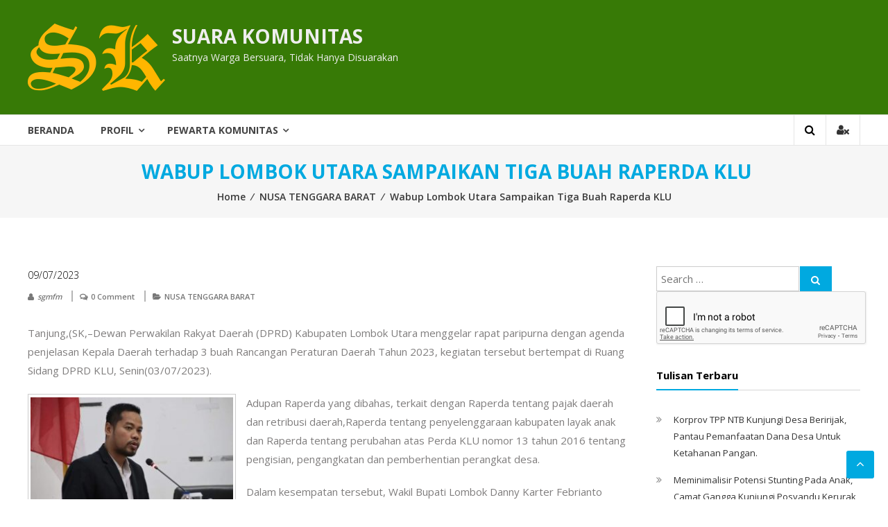

--- FILE ---
content_type: text/html; charset=UTF-8
request_url: https://suarakomunitas.net/wabup-lombok-utara-sampaikan-tiga-buah-raperda-klu/
body_size: 13051
content:
<!DOCTYPE html>
<html lang="en-US" xmlns:fb="https://www.facebook.com/2008/fbml" xmlns:addthis="https://www.addthis.com/help/api-spec" >
<head>
	<meta name="google-site-verification" content="JvKCoWlMESwxhAc7SuYyToGP0YoawdZuxmTyoH1iET0" />
	<meta name="yandex-verification" content="028bbb8579b7c4ee" />
<meta charset="UTF-8">
<meta http-equiv="X-UA-Compatible" content="IE=edge,chrome=1">
<meta name="viewport" content="width=device-width, initial-scale=1">
<link rel="profile" href="https://gmpg.org/xfn/11">
<link rel="pingback" href="https://suarakomunitas.net/xmlrpc.php">
<meta name='robots' content='index, follow, max-video-preview:-1, max-snippet:-1, max-image-preview:large' />

	<!-- This site is optimized with the Yoast SEO plugin v19.5.1 - https://yoast.com/wordpress/plugins/seo/ -->
	<title>Wabup Lombok Utara Sampaikan Tiga Buah Raperda KLU - SUARA KOMUNITAS</title>
	<link rel="canonical" href="https://suarakomunitas.net/wabup-lombok-utara-sampaikan-tiga-buah-raperda-klu/" />
	<meta property="og:locale" content="en_US" />
	<meta property="og:type" content="article" />
	<meta property="og:title" content="Wabup Lombok Utara Sampaikan Tiga Buah Raperda KLU - SUARA KOMUNITAS" />
	<meta property="og:description" content="Tanjung,(SK,&#8211;Dewan Perwakilan Rakyat Daerah (DPRD) Kabupaten Lombok Utara menggelar rapat paripurna dengan agenda penjelasan Kepala Daerah terhadap 3 buah Rancangan Peraturan Daerah Tahun 2023, kegiatan tersebut bertempat di Ruang Sidang DPRD KLU, Senin(03/07/2023). Adupan Raperda yang dibahas, terkait dengan Raperda tentang pajak daerah dan retribusi daerah,Raperda tentang penyelenggaraan kabupaten layak anak dan Raperda tentang perubahan [&hellip;]" />
	<meta property="og:url" content="https://suarakomunitas.net/wabup-lombok-utara-sampaikan-tiga-buah-raperda-klu/" />
	<meta property="og:site_name" content="SUARA KOMUNITAS" />
	<meta property="article:publisher" content="https://www.facebook.com/Suara-Komunitas-114215141971440" />
	<meta property="article:published_time" content="2023-07-08T23:27:51+00:00" />
	<meta property="og:image" content="https://suarakomunitas.net/wp-content/uploads/2023/07/IMG-20230709-WA0011-300x200.jpg" />
	<meta name="author" content="sgmfm" />
	<meta name="twitter:card" content="summary_large_image" />
	<meta name="twitter:creator" content="@suarakomunitas" />
	<meta name="twitter:site" content="@suarakomunitas" />
	<meta name="twitter:label1" content="Written by" />
	<meta name="twitter:data1" content="sgmfm" />
	<meta name="twitter:label2" content="Est. reading time" />
	<meta name="twitter:data2" content="3 minutes" />
	<script type="application/ld+json" class="yoast-schema-graph">{"@context":"https://schema.org","@graph":[{"@type":"Article","@id":"https://suarakomunitas.net/wabup-lombok-utara-sampaikan-tiga-buah-raperda-klu/#article","isPartOf":{"@id":"https://suarakomunitas.net/wabup-lombok-utara-sampaikan-tiga-buah-raperda-klu/"},"author":{"name":"sgmfm","@id":"https://suarakomunitas.net/#/schema/person/b637b2c44b5aa3935e4a4833d33f8b12"},"headline":"Wabup Lombok Utara Sampaikan Tiga Buah Raperda KLU","datePublished":"2023-07-08T23:27:51+00:00","dateModified":"2023-07-08T23:27:51+00:00","mainEntityOfPage":{"@id":"https://suarakomunitas.net/wabup-lombok-utara-sampaikan-tiga-buah-raperda-klu/"},"wordCount":441,"commentCount":0,"publisher":{"@id":"https://suarakomunitas.net/#organization"},"image":{"@id":"https://suarakomunitas.net/wabup-lombok-utara-sampaikan-tiga-buah-raperda-klu/#primaryimage"},"thumbnailUrl":"https://suarakomunitas.net/wp-content/uploads/2023/07/IMG-20230709-WA0011-300x200.jpg","articleSection":["NUSA TENGGARA BARAT"],"inLanguage":"en-US","potentialAction":[{"@type":"CommentAction","name":"Comment","target":["https://suarakomunitas.net/wabup-lombok-utara-sampaikan-tiga-buah-raperda-klu/#respond"]}]},{"@type":"WebPage","@id":"https://suarakomunitas.net/wabup-lombok-utara-sampaikan-tiga-buah-raperda-klu/","url":"https://suarakomunitas.net/wabup-lombok-utara-sampaikan-tiga-buah-raperda-klu/","name":"Wabup Lombok Utara Sampaikan Tiga Buah Raperda KLU - SUARA KOMUNITAS","isPartOf":{"@id":"https://suarakomunitas.net/#website"},"primaryImageOfPage":{"@id":"https://suarakomunitas.net/wabup-lombok-utara-sampaikan-tiga-buah-raperda-klu/#primaryimage"},"image":{"@id":"https://suarakomunitas.net/wabup-lombok-utara-sampaikan-tiga-buah-raperda-klu/#primaryimage"},"thumbnailUrl":"https://suarakomunitas.net/wp-content/uploads/2023/07/IMG-20230709-WA0011-300x200.jpg","datePublished":"2023-07-08T23:27:51+00:00","dateModified":"2023-07-08T23:27:51+00:00","breadcrumb":{"@id":"https://suarakomunitas.net/wabup-lombok-utara-sampaikan-tiga-buah-raperda-klu/#breadcrumb"},"inLanguage":"en-US","potentialAction":[{"@type":"ReadAction","target":["https://suarakomunitas.net/wabup-lombok-utara-sampaikan-tiga-buah-raperda-klu/"]}]},{"@type":"ImageObject","inLanguage":"en-US","@id":"https://suarakomunitas.net/wabup-lombok-utara-sampaikan-tiga-buah-raperda-klu/#primaryimage","url":"https://suarakomunitas.net/wp-content/uploads/2023/07/IMG-20230709-WA0011.jpg","contentUrl":"https://suarakomunitas.net/wp-content/uploads/2023/07/IMG-20230709-WA0011.jpg","width":720,"height":480,"caption":"Wabup Lombok Utara Danny Karter Febrianto Ridawan,ST.M.Eng"},{"@type":"BreadcrumbList","@id":"https://suarakomunitas.net/wabup-lombok-utara-sampaikan-tiga-buah-raperda-klu/#breadcrumb","itemListElement":[{"@type":"ListItem","position":1,"name":"Home","item":"https://suarakomunitas.net/"},{"@type":"ListItem","position":2,"name":"Wabup Lombok Utara Sampaikan Tiga Buah Raperda KLU"}]},{"@type":"WebSite","@id":"https://suarakomunitas.net/#website","url":"https://suarakomunitas.net/","name":"SUARA KOMUNITAS","description":"Saatnya Warga Bersuara, Tidak Hanya Disuarakan","publisher":{"@id":"https://suarakomunitas.net/#organization"},"potentialAction":[{"@type":"SearchAction","target":{"@type":"EntryPoint","urlTemplate":"https://suarakomunitas.net/?s={search_term_string}"},"query-input":"required name=search_term_string"}],"inLanguage":"en-US"},{"@type":"Organization","@id":"https://suarakomunitas.net/#organization","name":"SUARA KOMUNITAS","url":"https://suarakomunitas.net/","sameAs":["https://www.facebook.com/Suara-Komunitas-114215141971440","https://twitter.com/suarakomunitas"],"logo":{"@type":"ImageObject","inLanguage":"en-US","@id":"https://suarakomunitas.net/#/schema/logo/image/","url":"https://suarakomunitas.net/wp-content/uploads/2018/08/cropped-child-logo-sk.png","contentUrl":"https://suarakomunitas.net/wp-content/uploads/2018/08/cropped-child-logo-sk.png","width":198,"height":97,"caption":"SUARA KOMUNITAS"},"image":{"@id":"https://suarakomunitas.net/#/schema/logo/image/"}},{"@type":"Person","@id":"https://suarakomunitas.net/#/schema/person/b637b2c44b5aa3935e4a4833d33f8b12","name":"sgmfm","image":{"@type":"ImageObject","inLanguage":"en-US","@id":"https://suarakomunitas.net/#/schema/person/image/","url":"https://secure.gravatar.com/avatar/12e6da340b98253b2320bb8db4e47f4d?s=96&d=mm&r=g","contentUrl":"https://secure.gravatar.com/avatar/12e6da340b98253b2320bb8db4e47f4d?s=96&d=mm&r=g","caption":"sgmfm"},"url":"https://suarakomunitas.net/author/suara-genem-merenten-fm/"}]}</script>
	<!-- / Yoast SEO plugin. -->


<link rel='dns-prefetch' href='//s7.addthis.com' />
<link rel='dns-prefetch' href='//fonts.googleapis.com' />
<link rel='dns-prefetch' href='//s.w.org' />
<link rel="alternate" type="application/rss+xml" title="SUARA KOMUNITAS &raquo; Feed" href="https://suarakomunitas.net/feed/" />
<link rel="alternate" type="application/rss+xml" title="SUARA KOMUNITAS &raquo; Comments Feed" href="https://suarakomunitas.net/comments/feed/" />
<link rel="alternate" type="application/rss+xml" title="SUARA KOMUNITAS &raquo; Wabup Lombok Utara Sampaikan Tiga Buah Raperda KLU Comments Feed" href="https://suarakomunitas.net/wabup-lombok-utara-sampaikan-tiga-buah-raperda-klu/feed/" />
<script type="text/javascript">
window._wpemojiSettings = {"baseUrl":"https:\/\/s.w.org\/images\/core\/emoji\/14.0.0\/72x72\/","ext":".png","svgUrl":"https:\/\/s.w.org\/images\/core\/emoji\/14.0.0\/svg\/","svgExt":".svg","source":{"concatemoji":"https:\/\/suarakomunitas.net\/wp-includes\/js\/wp-emoji-release.min.js?ver=6.0.11"}};
/*! This file is auto-generated */
!function(e,a,t){var n,r,o,i=a.createElement("canvas"),p=i.getContext&&i.getContext("2d");function s(e,t){var a=String.fromCharCode,e=(p.clearRect(0,0,i.width,i.height),p.fillText(a.apply(this,e),0,0),i.toDataURL());return p.clearRect(0,0,i.width,i.height),p.fillText(a.apply(this,t),0,0),e===i.toDataURL()}function c(e){var t=a.createElement("script");t.src=e,t.defer=t.type="text/javascript",a.getElementsByTagName("head")[0].appendChild(t)}for(o=Array("flag","emoji"),t.supports={everything:!0,everythingExceptFlag:!0},r=0;r<o.length;r++)t.supports[o[r]]=function(e){if(!p||!p.fillText)return!1;switch(p.textBaseline="top",p.font="600 32px Arial",e){case"flag":return s([127987,65039,8205,9895,65039],[127987,65039,8203,9895,65039])?!1:!s([55356,56826,55356,56819],[55356,56826,8203,55356,56819])&&!s([55356,57332,56128,56423,56128,56418,56128,56421,56128,56430,56128,56423,56128,56447],[55356,57332,8203,56128,56423,8203,56128,56418,8203,56128,56421,8203,56128,56430,8203,56128,56423,8203,56128,56447]);case"emoji":return!s([129777,127995,8205,129778,127999],[129777,127995,8203,129778,127999])}return!1}(o[r]),t.supports.everything=t.supports.everything&&t.supports[o[r]],"flag"!==o[r]&&(t.supports.everythingExceptFlag=t.supports.everythingExceptFlag&&t.supports[o[r]]);t.supports.everythingExceptFlag=t.supports.everythingExceptFlag&&!t.supports.flag,t.DOMReady=!1,t.readyCallback=function(){t.DOMReady=!0},t.supports.everything||(n=function(){t.readyCallback()},a.addEventListener?(a.addEventListener("DOMContentLoaded",n,!1),e.addEventListener("load",n,!1)):(e.attachEvent("onload",n),a.attachEvent("onreadystatechange",function(){"complete"===a.readyState&&t.readyCallback()})),(e=t.source||{}).concatemoji?c(e.concatemoji):e.wpemoji&&e.twemoji&&(c(e.twemoji),c(e.wpemoji)))}(window,document,window._wpemojiSettings);
</script>
<style type="text/css">
img.wp-smiley,
img.emoji {
	display: inline !important;
	border: none !important;
	box-shadow: none !important;
	height: 1em !important;
	width: 1em !important;
	margin: 0 0.07em !important;
	vertical-align: -0.1em !important;
	background: none !important;
	padding: 0 !important;
}
</style>
	<link rel='stylesheet' id='wp-block-library-css'  href='https://suarakomunitas.net/wp-includes/css/dist/block-library/style.min.css?ver=6.0.11' type='text/css' media='all' />
<style id='global-styles-inline-css' type='text/css'>
body{--wp--preset--color--black: #000000;--wp--preset--color--cyan-bluish-gray: #abb8c3;--wp--preset--color--white: #ffffff;--wp--preset--color--pale-pink: #f78da7;--wp--preset--color--vivid-red: #cf2e2e;--wp--preset--color--luminous-vivid-orange: #ff6900;--wp--preset--color--luminous-vivid-amber: #fcb900;--wp--preset--color--light-green-cyan: #7bdcb5;--wp--preset--color--vivid-green-cyan: #00d084;--wp--preset--color--pale-cyan-blue: #8ed1fc;--wp--preset--color--vivid-cyan-blue: #0693e3;--wp--preset--color--vivid-purple: #9b51e0;--wp--preset--gradient--vivid-cyan-blue-to-vivid-purple: linear-gradient(135deg,rgba(6,147,227,1) 0%,rgb(155,81,224) 100%);--wp--preset--gradient--light-green-cyan-to-vivid-green-cyan: linear-gradient(135deg,rgb(122,220,180) 0%,rgb(0,208,130) 100%);--wp--preset--gradient--luminous-vivid-amber-to-luminous-vivid-orange: linear-gradient(135deg,rgba(252,185,0,1) 0%,rgba(255,105,0,1) 100%);--wp--preset--gradient--luminous-vivid-orange-to-vivid-red: linear-gradient(135deg,rgba(255,105,0,1) 0%,rgb(207,46,46) 100%);--wp--preset--gradient--very-light-gray-to-cyan-bluish-gray: linear-gradient(135deg,rgb(238,238,238) 0%,rgb(169,184,195) 100%);--wp--preset--gradient--cool-to-warm-spectrum: linear-gradient(135deg,rgb(74,234,220) 0%,rgb(151,120,209) 20%,rgb(207,42,186) 40%,rgb(238,44,130) 60%,rgb(251,105,98) 80%,rgb(254,248,76) 100%);--wp--preset--gradient--blush-light-purple: linear-gradient(135deg,rgb(255,206,236) 0%,rgb(152,150,240) 100%);--wp--preset--gradient--blush-bordeaux: linear-gradient(135deg,rgb(254,205,165) 0%,rgb(254,45,45) 50%,rgb(107,0,62) 100%);--wp--preset--gradient--luminous-dusk: linear-gradient(135deg,rgb(255,203,112) 0%,rgb(199,81,192) 50%,rgb(65,88,208) 100%);--wp--preset--gradient--pale-ocean: linear-gradient(135deg,rgb(255,245,203) 0%,rgb(182,227,212) 50%,rgb(51,167,181) 100%);--wp--preset--gradient--electric-grass: linear-gradient(135deg,rgb(202,248,128) 0%,rgb(113,206,126) 100%);--wp--preset--gradient--midnight: linear-gradient(135deg,rgb(2,3,129) 0%,rgb(40,116,252) 100%);--wp--preset--duotone--dark-grayscale: url('#wp-duotone-dark-grayscale');--wp--preset--duotone--grayscale: url('#wp-duotone-grayscale');--wp--preset--duotone--purple-yellow: url('#wp-duotone-purple-yellow');--wp--preset--duotone--blue-red: url('#wp-duotone-blue-red');--wp--preset--duotone--midnight: url('#wp-duotone-midnight');--wp--preset--duotone--magenta-yellow: url('#wp-duotone-magenta-yellow');--wp--preset--duotone--purple-green: url('#wp-duotone-purple-green');--wp--preset--duotone--blue-orange: url('#wp-duotone-blue-orange');--wp--preset--font-size--small: 13px;--wp--preset--font-size--medium: 20px;--wp--preset--font-size--large: 36px;--wp--preset--font-size--x-large: 42px;}.has-black-color{color: var(--wp--preset--color--black) !important;}.has-cyan-bluish-gray-color{color: var(--wp--preset--color--cyan-bluish-gray) !important;}.has-white-color{color: var(--wp--preset--color--white) !important;}.has-pale-pink-color{color: var(--wp--preset--color--pale-pink) !important;}.has-vivid-red-color{color: var(--wp--preset--color--vivid-red) !important;}.has-luminous-vivid-orange-color{color: var(--wp--preset--color--luminous-vivid-orange) !important;}.has-luminous-vivid-amber-color{color: var(--wp--preset--color--luminous-vivid-amber) !important;}.has-light-green-cyan-color{color: var(--wp--preset--color--light-green-cyan) !important;}.has-vivid-green-cyan-color{color: var(--wp--preset--color--vivid-green-cyan) !important;}.has-pale-cyan-blue-color{color: var(--wp--preset--color--pale-cyan-blue) !important;}.has-vivid-cyan-blue-color{color: var(--wp--preset--color--vivid-cyan-blue) !important;}.has-vivid-purple-color{color: var(--wp--preset--color--vivid-purple) !important;}.has-black-background-color{background-color: var(--wp--preset--color--black) !important;}.has-cyan-bluish-gray-background-color{background-color: var(--wp--preset--color--cyan-bluish-gray) !important;}.has-white-background-color{background-color: var(--wp--preset--color--white) !important;}.has-pale-pink-background-color{background-color: var(--wp--preset--color--pale-pink) !important;}.has-vivid-red-background-color{background-color: var(--wp--preset--color--vivid-red) !important;}.has-luminous-vivid-orange-background-color{background-color: var(--wp--preset--color--luminous-vivid-orange) !important;}.has-luminous-vivid-amber-background-color{background-color: var(--wp--preset--color--luminous-vivid-amber) !important;}.has-light-green-cyan-background-color{background-color: var(--wp--preset--color--light-green-cyan) !important;}.has-vivid-green-cyan-background-color{background-color: var(--wp--preset--color--vivid-green-cyan) !important;}.has-pale-cyan-blue-background-color{background-color: var(--wp--preset--color--pale-cyan-blue) !important;}.has-vivid-cyan-blue-background-color{background-color: var(--wp--preset--color--vivid-cyan-blue) !important;}.has-vivid-purple-background-color{background-color: var(--wp--preset--color--vivid-purple) !important;}.has-black-border-color{border-color: var(--wp--preset--color--black) !important;}.has-cyan-bluish-gray-border-color{border-color: var(--wp--preset--color--cyan-bluish-gray) !important;}.has-white-border-color{border-color: var(--wp--preset--color--white) !important;}.has-pale-pink-border-color{border-color: var(--wp--preset--color--pale-pink) !important;}.has-vivid-red-border-color{border-color: var(--wp--preset--color--vivid-red) !important;}.has-luminous-vivid-orange-border-color{border-color: var(--wp--preset--color--luminous-vivid-orange) !important;}.has-luminous-vivid-amber-border-color{border-color: var(--wp--preset--color--luminous-vivid-amber) !important;}.has-light-green-cyan-border-color{border-color: var(--wp--preset--color--light-green-cyan) !important;}.has-vivid-green-cyan-border-color{border-color: var(--wp--preset--color--vivid-green-cyan) !important;}.has-pale-cyan-blue-border-color{border-color: var(--wp--preset--color--pale-cyan-blue) !important;}.has-vivid-cyan-blue-border-color{border-color: var(--wp--preset--color--vivid-cyan-blue) !important;}.has-vivid-purple-border-color{border-color: var(--wp--preset--color--vivid-purple) !important;}.has-vivid-cyan-blue-to-vivid-purple-gradient-background{background: var(--wp--preset--gradient--vivid-cyan-blue-to-vivid-purple) !important;}.has-light-green-cyan-to-vivid-green-cyan-gradient-background{background: var(--wp--preset--gradient--light-green-cyan-to-vivid-green-cyan) !important;}.has-luminous-vivid-amber-to-luminous-vivid-orange-gradient-background{background: var(--wp--preset--gradient--luminous-vivid-amber-to-luminous-vivid-orange) !important;}.has-luminous-vivid-orange-to-vivid-red-gradient-background{background: var(--wp--preset--gradient--luminous-vivid-orange-to-vivid-red) !important;}.has-very-light-gray-to-cyan-bluish-gray-gradient-background{background: var(--wp--preset--gradient--very-light-gray-to-cyan-bluish-gray) !important;}.has-cool-to-warm-spectrum-gradient-background{background: var(--wp--preset--gradient--cool-to-warm-spectrum) !important;}.has-blush-light-purple-gradient-background{background: var(--wp--preset--gradient--blush-light-purple) !important;}.has-blush-bordeaux-gradient-background{background: var(--wp--preset--gradient--blush-bordeaux) !important;}.has-luminous-dusk-gradient-background{background: var(--wp--preset--gradient--luminous-dusk) !important;}.has-pale-ocean-gradient-background{background: var(--wp--preset--gradient--pale-ocean) !important;}.has-electric-grass-gradient-background{background: var(--wp--preset--gradient--electric-grass) !important;}.has-midnight-gradient-background{background: var(--wp--preset--gradient--midnight) !important;}.has-small-font-size{font-size: var(--wp--preset--font-size--small) !important;}.has-medium-font-size{font-size: var(--wp--preset--font-size--medium) !important;}.has-large-font-size{font-size: var(--wp--preset--font-size--large) !important;}.has-x-large-font-size{font-size: var(--wp--preset--font-size--x-large) !important;}
</style>
<link rel='stylesheet' id='font-awesome-css'  href='https://suarakomunitas.net/wp-content/themes/donjo/font-awesome/css/font-awesome.min.css?ver=4.3.0' type='text/css' media='all' />
<link rel='stylesheet' id='donjo-googlefonts-css'  href='//fonts.googleapis.com/css?family=Open+Sans%3A400%2C600%2C700%2C300&#038;ver=6.0.11' type='text/css' media='all' />
<link rel='stylesheet' id='donjo-style-css'  href='https://suarakomunitas.net/wp-content/themes/donjo/style.css?ver=6.0.11' type='text/css' media='all' />
<link rel='stylesheet' id='donjo-reponsive-css'  href='https://suarakomunitas.net/wp-content/themes/donjo/css/responsive.css?ver=1.0.0' type='text/css' media='all' />
<link rel='stylesheet' id='addthis_all_pages-css'  href='https://suarakomunitas.net/wp-content/plugins/addthis-follow/frontend/build/addthis_wordpress_public.min.css?ver=6.0.11' type='text/css' media='all' />
<script type='text/javascript' src='https://suarakomunitas.net/wp-includes/js/jquery/jquery.min.js?ver=3.6.0' id='jquery-core-js'></script>
<script type='text/javascript' src='https://suarakomunitas.net/wp-includes/js/jquery/jquery-migrate.min.js?ver=3.3.2' id='jquery-migrate-js'></script>
<link rel="https://api.w.org/" href="https://suarakomunitas.net/wp-json/" /><link rel="alternate" type="application/json" href="https://suarakomunitas.net/wp-json/wp/v2/posts/120529" /><link rel="EditURI" type="application/rsd+xml" title="RSD" href="https://suarakomunitas.net/xmlrpc.php?rsd" />
<link rel="wlwmanifest" type="application/wlwmanifest+xml" href="https://suarakomunitas.net/wp-includes/wlwmanifest.xml" /> 
<meta name="generator" content="WordPress 6.0.11" />
<link rel='shortlink' href='https://suarakomunitas.net/?p=120529' />
<link rel="alternate" type="application/json+oembed" href="https://suarakomunitas.net/wp-json/oembed/1.0/embed?url=https%3A%2F%2Fsuarakomunitas.net%2Fwabup-lombok-utara-sampaikan-tiga-buah-raperda-klu%2F" />
<link rel="alternate" type="text/xml+oembed" href="https://suarakomunitas.net/wp-json/oembed/1.0/embed?url=https%3A%2F%2Fsuarakomunitas.net%2Fwabup-lombok-utara-sampaikan-tiga-buah-raperda-klu%2F&#038;format=xml" />
<style type="text/css">.recentcomments a{display:inline !important;padding:0 !important;margin:0 !important;}</style><link rel="icon" href="https://suarakomunitas.net/wp-content/uploads/2021/02/sk-75x75.png" sizes="32x32" />
<link rel="icon" href="https://suarakomunitas.net/wp-content/uploads/2021/02/sk.png" sizes="192x192" />
<link rel="apple-touch-icon" href="https://suarakomunitas.net/wp-content/uploads/2021/02/sk.png" />
<meta name="msapplication-TileImage" content="https://suarakomunitas.net/wp-content/uploads/2021/02/sk.png" />
	<!-- Global site tag (gtag.js) - Google Analytics -->
<script async src="https://www.googletagmanager.com/gtag/js?id=UA-123588040-1"></script>
<script>
  window.dataLayer = window.dataLayer || [];
  function gtag(){dataLayer.push(arguments);}
  gtag('js', new Date());

  gtag('config', 'UA-123588040-1');
</script>

</head>
<body class="post-template-default single single-post postid-120529 single-format-standard wp-custom-logo">
		<div id="page" class="hfeed site">
		<a class="skip-link screen-reader-text" href="#content">Skip to content</a>
				<header id="masthead" class="site-header" role="banner">
				 <div class="middle-header-wrapper clearfix">
			<div class="tg-container">
			 <div class="logo-wrapper clearfix">
				 <a href="https://suarakomunitas.net/" class="custom-logo-link" rel="home"><img width="198" height="97" src="https://suarakomunitas.net/wp-content/uploads/2018/08/cropped-child-logo-sk.png" class="custom-logo" alt="SUARA KOMUNITAS" /></a>				<div class="site-title-wrapper with-logo-text">
									<h3 id="site-title">
						<a href="https://suarakomunitas.net/" title="SUARA KOMUNITAS" rel="home">SUARA KOMUNITAS</a>
					</h3>
									<p id="site-description">Saatnya Warga Bersuara, Tidak Hanya Disuarakan</p>
								 </div>
			 </div><!-- logo-end-->
			<div class="wishlist-cart-wrapper clearfix">
							</div>
						</div>
		 </div> <!-- middle-header-wrapper end -->
		 <div class="bottom-header-wrapper clearfix">
			<div class="tg-container">
				 				<div class="search-user-wrapper clearfix">
					<div class="search-wrapper search-user-block">
						<div class="search-icon">
							<i class="fa fa-search"> </i>
						</div>
						<div class="header-search-box">
							<form role="search" method="get" class="searchform" action="https://suarakomunitas.net/">
	<input type="search" class="search-field" placeholder="Search &hellip;" value="" name="s">
	<button type="submit" class="searchsubmit" name="submit" value="Search"><i class="fa fa-search"></i></button>
	<div class="g-recaptcha" data-sitekey="6LfDqm0UAAAAAL0NeQoEGAA9ZKFuofNI0fGpHZ6d"></div>
</form>						</div>
					</div>
					<div class="user-wrapper search-user-block">
													<a href="https://suarakomunitas.net/wabup-lombok-utara-sampaikan-tiga-buah-raperda-klu/" title="" class="user-icon"><i class="fa fa-user-times"></i></a>
											</div>
				</div> <!-- search-user-wrapper -->
				<div id="navigation-holder">
				<nav id="site-navigation" class="main-navigation" role="navigation">
				<div class="toggle-wrap"><span class="toggle"><i class="fa fa-reorder"> </i></span></div>
					<div class="menu-primary-menu-container"><ul id="primary-menu" class="menu"><li id="menu-item-115969" class="menu-item menu-item-type-custom menu-item-object-custom menu-item-home menu-item-115969"><a href="https://suarakomunitas.net">Beranda</a></li>
<li id="menu-item-112820" class="menu-item menu-item-type-custom menu-item-object-custom menu-item-has-children menu-item-112820"><a href="http://#">Profil</a>
<ul class="sub-menu">
	<li id="menu-item-112818" class="menu-item menu-item-type-post_type menu-item-object-page menu-item-112818"><a href="https://suarakomunitas.net/siapa-kami/">Siapa Kami</a></li>
	<li id="menu-item-112819" class="menu-item menu-item-type-post_type menu-item-object-page menu-item-privacy-policy menu-item-112819"><a href="https://suarakomunitas.net/kode-etik/">Kode Etik Pewarta Suara Komunitas</a></li>
	<li id="menu-item-112817" class="menu-item menu-item-type-post_type menu-item-object-page menu-item-112817"><a href="https://suarakomunitas.net/umpan-balik/">Umpan Balik</a></li>
</ul>
</li>
<li id="menu-item-112821" class="menu-item menu-item-type-custom menu-item-object-custom menu-item-has-children menu-item-112821"><a href="http://#">Pewarta Komunitas</a>
<ul class="sub-menu">
	<li id="menu-item-112816" class="menu-item menu-item-type-post_type menu-item-object-page menu-item-112816"><a href="https://suarakomunitas.net/lembaga-lembaga/">Lembaga-lembaga</a></li>
	<li id="menu-item-102305" class="menu-item menu-item-type-custom menu-item-object-custom menu-item-has-children menu-item-102305"><a href="#">WILAYAH</a>
	<ul class="sub-menu">
		<li id="menu-item-102306" class="menu-item menu-item-type-custom menu-item-object-custom menu-item-has-children menu-item-102306"><a href="#">SUMATERA</a>
		<ul class="sub-menu">
			<li id="menu-item-102316" class="menu-item menu-item-type-taxonomy menu-item-object-category menu-item-102316"><a href="https://suarakomunitas.net/category/aceh/">ACEH</a></li>
			<li id="menu-item-102312" class="menu-item menu-item-type-taxonomy menu-item-object-category menu-item-102312"><a href="https://suarakomunitas.net/category/sumaterautara/">SUMATERA UTARA</a></li>
			<li id="menu-item-102324" class="menu-item menu-item-type-taxonomy menu-item-object-category menu-item-102324"><a href="https://suarakomunitas.net/category/sumaterabarat/">SUMATERA BARAT</a></li>
			<li id="menu-item-102327" class="menu-item menu-item-type-taxonomy menu-item-object-category menu-item-102327"><a href="https://suarakomunitas.net/category/sumateraselatan/">SUMATERA SELATAN</a></li>
			<li id="menu-item-102321" class="menu-item menu-item-type-taxonomy menu-item-object-category menu-item-102321"><a href="https://suarakomunitas.net/category/kepulauanriau/">KEPULAUAN RIAU</a></li>
			<li id="menu-item-102325" class="menu-item menu-item-type-taxonomy menu-item-object-category menu-item-102325"><a href="https://suarakomunitas.net/category/riau/">RIAU</a></li>
			<li id="menu-item-102326" class="menu-item menu-item-type-taxonomy menu-item-object-category menu-item-102326"><a href="https://suarakomunitas.net/category/jambi/">JAMBI</a></li>
			<li id="menu-item-102328" class="menu-item menu-item-type-taxonomy menu-item-object-category menu-item-102328"><a href="https://suarakomunitas.net/category/bengkulu/">BENGKULU</a></li>
			<li id="menu-item-102330" class="menu-item menu-item-type-taxonomy menu-item-object-category menu-item-102330"><a href="https://suarakomunitas.net/category/kepulauanbangkabelitung/">KEPULAUAN BANGKA BELITUNG</a></li>
			<li id="menu-item-102329" class="menu-item menu-item-type-taxonomy menu-item-object-category menu-item-102329"><a href="https://suarakomunitas.net/category/lampung/">LAMPUNG</a></li>
		</ul>
</li>
		<li id="menu-item-102307" class="menu-item menu-item-type-custom menu-item-object-custom menu-item-has-children menu-item-102307"><a href="#">JAWA &#038; BALI</a>
		<ul class="sub-menu">
			<li id="menu-item-102315" class="menu-item menu-item-type-taxonomy menu-item-object-category menu-item-102315"><a href="https://suarakomunitas.net/category/jawatengah/">JAWA TENGAH</a></li>
			<li id="menu-item-102317" class="menu-item menu-item-type-taxonomy menu-item-object-category menu-item-102317"><a href="https://suarakomunitas.net/category/diyogyakarta/">D I YOGYAKARTA</a></li>
			<li id="menu-item-102318" class="menu-item menu-item-type-taxonomy menu-item-object-category menu-item-102318"><a href="https://suarakomunitas.net/category/jawatimur/">JAWA TIMUR</a></li>
			<li id="menu-item-102320" class="menu-item menu-item-type-taxonomy menu-item-object-category menu-item-102320"><a href="https://suarakomunitas.net/category/jawabarat/">JAWA BARAT</a></li>
			<li id="menu-item-102331" class="menu-item menu-item-type-taxonomy menu-item-object-category menu-item-102331"><a href="https://suarakomunitas.net/category/dkijakarta/">DKI JAKARTA</a></li>
			<li id="menu-item-102332" class="menu-item menu-item-type-taxonomy menu-item-object-category menu-item-102332"><a href="https://suarakomunitas.net/category/banten/">BANTEN</a></li>
			<li id="menu-item-102333" class="menu-item menu-item-type-taxonomy menu-item-object-category menu-item-102333"><a href="https://suarakomunitas.net/category/bali/">BALI</a></li>
		</ul>
</li>
		<li id="menu-item-102309" class="menu-item menu-item-type-custom menu-item-object-custom menu-item-has-children menu-item-102309"><a href="#">KALIMANTAN</a>
		<ul class="sub-menu">
			<li id="menu-item-102335" class="menu-item menu-item-type-taxonomy menu-item-object-category menu-item-102335"><a href="https://suarakomunitas.net/category/kalimantanbarat/">KALIMANTAN BARAT</a></li>
			<li id="menu-item-102336" class="menu-item menu-item-type-taxonomy menu-item-object-category menu-item-102336"><a href="https://suarakomunitas.net/category/kalimantantengah/">KALIMANTAN TENGAH</a></li>
			<li id="menu-item-102337" class="menu-item menu-item-type-taxonomy menu-item-object-category menu-item-102337"><a href="https://suarakomunitas.net/category/kalimantanselatan/">KALIMANTAN SELATAN</a></li>
			<li id="menu-item-102338" class="menu-item menu-item-type-taxonomy menu-item-object-category menu-item-102338"><a href="https://suarakomunitas.net/category/kalimantantimur/">KALIMANTAN TIMUR</a></li>
		</ul>
</li>
		<li id="menu-item-102308" class="menu-item menu-item-type-custom menu-item-object-custom menu-item-has-children menu-item-102308"><a href="#">NUSA TENGGARA</a>
		<ul class="sub-menu">
			<li id="menu-item-102314" class="menu-item menu-item-type-taxonomy menu-item-object-category current-post-ancestor current-menu-parent current-post-parent menu-item-102314"><a href="https://suarakomunitas.net/category/nusatenggarabarat/">NTB</a></li>
			<li id="menu-item-102334" class="menu-item menu-item-type-taxonomy menu-item-object-category menu-item-102334"><a href="https://suarakomunitas.net/category/nusatenggaratimur/">NTT</a></li>
		</ul>
</li>
		<li id="menu-item-102310" class="menu-item menu-item-type-custom menu-item-object-custom menu-item-has-children menu-item-102310"><a href="#">SULAWESI</a>
		<ul class="sub-menu">
			<li id="menu-item-102313" class="menu-item menu-item-type-taxonomy menu-item-object-category menu-item-102313"><a href="https://suarakomunitas.net/category/sulawesiselatan/">SULAWESI SELATAN</a></li>
			<li id="menu-item-102322" class="menu-item menu-item-type-taxonomy menu-item-object-category menu-item-102322"><a href="https://suarakomunitas.net/category/sulawesitenggara/">SULAWESI TENGGARA</a></li>
			<li id="menu-item-102319" class="menu-item menu-item-type-taxonomy menu-item-object-category menu-item-102319"><a href="https://suarakomunitas.net/category/sulawesiutara/">SULAWESI UTARA</a></li>
			<li id="menu-item-102339" class="menu-item menu-item-type-taxonomy menu-item-object-category menu-item-102339"><a href="https://suarakomunitas.net/category/sulawesitengah/">SULAWESI TENGAH</a></li>
			<li id="menu-item-102341" class="menu-item menu-item-type-taxonomy menu-item-object-category menu-item-102341"><a href="https://suarakomunitas.net/category/sulawesibarat/">SULAWESI BARAT</a></li>
		</ul>
</li>
		<li id="menu-item-102311" class="menu-item menu-item-type-custom menu-item-object-custom menu-item-has-children menu-item-102311"><a href="#">MALUKU &#038; PAPUA</a>
		<ul class="sub-menu">
			<li id="menu-item-102342" class="menu-item menu-item-type-taxonomy menu-item-object-category menu-item-102342"><a href="https://suarakomunitas.net/category/maluku/">MALUKU</a></li>
			<li id="menu-item-102343" class="menu-item menu-item-type-taxonomy menu-item-object-category menu-item-102343"><a href="https://suarakomunitas.net/category/malukuutara/">MALUKU UTARA</a></li>
			<li id="menu-item-102340" class="menu-item menu-item-type-taxonomy menu-item-object-category menu-item-102340"><a href="https://suarakomunitas.net/category/gorontalo/">GORONTALO</a></li>
			<li id="menu-item-102323" class="menu-item menu-item-type-taxonomy menu-item-object-category menu-item-102323"><a href="https://suarakomunitas.net/category/papuabarat/">PAPUA BARAT</a></li>
		</ul>
</li>
	</ul>
</li>
	<li id="menu-item-112814" class="menu-item menu-item-type-post_type menu-item-object-page menu-item-112814"><a href="https://suarakomunitas.net/pewarta-komunitas/">Pewarta Komunitas</a></li>
</ul>
</li>
</ul></div>			 </nav><!-- #site-navigation -->
			 </div>
			</div>
				 </div> <!-- bottom-header.wrapper end -->
			<script src='https://www.google.com/recaptcha/api.js'></script>
	</header>
			


		<div id="content" class="site-content"><!-- #content.site-content -->
		<div class="page-header clearfix">
			<div class="tg-container">
				<h2 class="entry-title">Wabup Lombok Utara Sampaikan Tiga Buah Raperda KLU</h2>				<h3 class="entry-sub-title"><div id="crumbs" xmlns:v="http://rdf.data-vocabulary.org/#"><span typeof="v:Breadcrumb"><a rel="v:url" property="v:title" href="https://suarakomunitas.net/">Home</a></span>&nbsp;&frasl;&nbsp;<span typeof="v:Breadcrumb"><a rel="v:url" property="v:title" href="https://suarakomunitas.net/category/nusatenggarabarat/">NUSA TENGGARA BARAT</a></span>&nbsp;&frasl;&nbsp;<span class="current">Wabup Lombok Utara Sampaikan Tiga Buah Raperda KLU</span></div></h3>
			</div>
		</div>
		<main id="main" class="clearfix right_sidebar">
			<div class="tg-container">
				<div id="primary">
											<article id="post-120529" class="post-120529 post type-post status-publish format-standard hentry category-nusatenggarabarat">
		<div class="entry-thumbnail">
				<span class="posted-on">09/07/2023</span>
			</div>
		<div class="entry-content-text-wrapper clearfix">
		<div class="entry-content-wrapper">
			<div class="entry-meta"> 				<span class="byline author vcard"><i class="fa fa-user"></i><a href="https://suarakomunitas.net/author/suara-genem-merenten-fm/" title="sgmfm">sgmfm</a></span>
				<span class="comments-link"><i class="fa fa-comments-o"></i><a href="https://suarakomunitas.net/wabup-lombok-utara-sampaikan-tiga-buah-raperda-klu/#respond">0 Comment</a></span>
				<span class="cat-links"><i class="fa fa-folder-open"></i><a href="https://suarakomunitas.net/category/nusatenggarabarat/" rel="category tag">NUSA TENGGARA BARAT</a></span>
		</div>			<div class="entry-content">
				<div class="at-above-post addthis_tool" data-url="https://suarakomunitas.net/wabup-lombok-utara-sampaikan-tiga-buah-raperda-klu/"></div><div id='fb-root'></div>
  <script>(function(d, s, id) {
    var js, fjs = d.getElementsByTagName(s)[0];
    if (d.getElementById(id)) return;
    js = d.createElement(s); js.id = id;
    js.src = '//connect.facebook.net/en_US/sdk.js#xfbml=1&version=v2.6';
    fjs.parentNode.insertBefore(js, fjs);
  }(document, 'script', 'facebook-jssdk'));</script><p>Tanjung,(SK,&#8211;Dewan Perwakilan Rakyat Daerah (DPRD) Kabupaten Lombok Utara menggelar rapat paripurna dengan agenda penjelasan Kepala Daerah terhadap 3 buah Rancangan Peraturan Daerah Tahun 2023, kegiatan tersebut bertempat di Ruang Sidang DPRD KLU, Senin(03/07/2023).</p>
<figure id="attachment_120530" aria-describedby="caption-attachment-120530" style="width: 300px" class="wp-caption alignleft"><img class="size-medium wp-image-120530" src="https://suarakomunitas.net/wp-content/uploads/2023/07/IMG-20230709-WA0011-300x200.jpg" alt="" width="300" height="200" srcset="https://suarakomunitas.net/wp-content/uploads/2023/07/IMG-20230709-WA0011-300x200.jpg 300w, https://suarakomunitas.net/wp-content/uploads/2023/07/IMG-20230709-WA0011.jpg 720w" sizes="(max-width: 300px) 100vw, 300px" /><figcaption id="caption-attachment-120530" class="wp-caption-text">Wabup Lombok Utara Danny Karter Febrianto Ridawan,ST.M.Eng</figcaption></figure>
<p>Adupan Raperda yang dibahas, terkait dengan Raperda tentang pajak daerah dan retribusi daerah,Raperda tentang penyelenggaraan kabupaten layak anak dan Raperda tentang perubahan atas Perda KLU nomor 13 tahun 2016 tentang pengisian, pengangkatan dan pemberhentian perangkat desa.</p>
<p>Dalam kesempatan tersebut, Wakil Bupati Lombok Danny Karter Febrianto Ridawan, S.T., M.Eng menjelaskan terkait Raperda pajak daerah dan retribusi daerah,hal tersebut sejalan dengan perkembangan peraturan perundang-undangan, undang-undang nomor 28 tahun 2009 tentang pajak daerah dan retribusi daerah mengalami penyempurnaan kembali karena dipandang banyak ditemukan permasalahan dan tantangan dalam praktek dilapangan, sehingga pemerintah menerbitkan undang-undang nomor 1 tahun 2022 tentang hubungan keuangan pemerintah pusat dan pemerintah daerah (UU HKPD).</p>
<figure id="attachment_120531" aria-describedby="caption-attachment-120531" style="width: 300px" class="wp-caption alignleft"><img loading="lazy" class="size-medium wp-image-120531" src="https://suarakomunitas.net/wp-content/uploads/2023/07/IMG-20230709-WA0010-300x200.jpg" alt="" width="300" height="200" srcset="https://suarakomunitas.net/wp-content/uploads/2023/07/IMG-20230709-WA0010-300x200.jpg 300w, https://suarakomunitas.net/wp-content/uploads/2023/07/IMG-20230709-WA0010.jpg 720w" sizes="(max-width: 300px) 100vw, 300px" /><figcaption id="caption-attachment-120531" class="wp-caption-text">Wakil Bupati Lombok Utara Danny Karter Febrianto Ridawan,ST.M.Eng</figcaption></figure>
<p>Penerbitan undang-undang HKPD tersebut merupakan langkah strategis untuk lebih memantapkan kebijakan desentralisasi fiskal, khususnya dalam rangka membangun hubungan keuangan antara pemerintah pusat dan daerah yang lebih ideal, sehingga dengan berlakunya UU HKPD tersebut telah mencabut undang-undang nomor 33 tahun 2004 tentang perimbangan keuangan antara pemerintah pusat dan pemerintahan daerah.</p>
<p>Sementara itu, terkait dengan Raperda tentang penyelenggaraan kabupaten layak anak dimana ketika pemerintah mencanangkan komitmen untuk mencapai target Sustainable Development Goals (SDG’s) pada tahun 2030, maka tentunya pembangunan yang berkaitan dengan pemenuhan kesejahteraan sosial anak menjadi salah satu fokus perhatian pemerintah.</p>
<p>“Keberadaan kabupaten layak anak sebagai tempat perlindungan anak dengan tujuan untuk menjamin terpenuhinya hak-hak anak agar dapat hidup, tumbuh, berkembang, dan berpartisipasi secara optimal sesuai dengan harkat dan martabat kemanusiaan, serta mendapat perlindungan dari kekerasan dan diskriminasi, demi terwujudnya anak indonesia yang berkualitas, berakhlak mulia, dan sejahtera,”tuturnya.</p>
<p>Dalam pasal 8 peraturan Presiden Nomor 25 tahun 2021 tentang kebijakan kabupaten/kota layak anak, pasal 5 peraturan menteri pemberdayaan perempuan dan perlindungan anak nomor 12 tahun 2022 tentang penyelenggaraan kabupaten/kota layak anak, mempertegas peran pemerintah daerah dalam mewujudkan kabupaten layak anak dengan menyatakan bahwa bupati bertanggung jawab atas penyelenggaraan kabupaten layak anak di daerah dan penyelenggaraan kabupaten layak anak diatur lebih lanjut dalam peraturan daerah.</p>
<p>Adapun terkait dengan Raperda perubahan atas peraturan daerah Kabupaten Lombok Utara nomor 13 tahun 2016 tentang pengisian, pengangkatan dan pemberhentian perangkat desa hal tersebut sejalan dengan adanya perkembangan peraturan perundang-undangan, peraturan menteri dalam negeri nomor 83 tahun 2015 tentang pengangkatan dan pemberhentian perangkat desa mengalami perubahan menjadi peraturan menteri dalam negeri nomor 67 tahun 2017 tentang perubahan atas peraturan menteri dalam negeri nomor 83 tahun 2015 tentang pengangkatan dan pemberhentian perangkat desa.</p>
<p>(Idham/Topan)</p>
<!-- AddThis Advanced Settings above via filter on the_content --><!-- AddThis Advanced Settings below via filter on the_content --><!-- AddThis Advanced Settings generic via filter on the_content --><!-- AddThis Share Buttons above via filter on the_content --><!-- AddThis Share Buttons below via filter on the_content --><div class="at-below-post addthis_tool" data-url="https://suarakomunitas.net/wabup-lombok-utara-sampaikan-tiga-buah-raperda-klu/"></div><!-- AddThis Share Buttons generic via filter on the_content -->											</div><!-- .entry-content -->
		</div>
	</div>
	</article><!-- #post-## -->						
	<nav class="navigation post-navigation" aria-label="Posts">
		<h2 class="screen-reader-text">Post navigation</h2>
		<div class="nav-links"><div class="nav-previous"><a href="https://suarakomunitas.net/bupati-lombok-utara-hadiri-upacara-hari-bhayangkara-ke-77/" rel="prev">Bupati Lombok Utara Hadiri Upacara Hari Bhayangkara Ke-77</a></div><div class="nav-next"><a href="https://suarakomunitas.net/bupati-lombok-utara-hadiri-perayaan-hari-ulang-tahun-desa-rempek-darussalam/" rel="next">Bupati Lombok Utara Hadiri Perayaan Hari Ulang Tahun Desa Rempek Darussalam</a></div></div>
	</nav>						<div id="comments" class="comments-area">
    	<div id="respond" class="comment-respond">
		<h3 id="reply-title" class="comment-reply-title">Leave a Reply <small><a rel="nofollow" id="cancel-comment-reply-link" href="/wabup-lombok-utara-sampaikan-tiga-buah-raperda-klu/#respond" style="display:none;">Cancel reply</a></small></h3><p class="must-log-in">You must be <a href="https://suarakomunitas.net/wp-login.php?redirect_to=https%3A%2F%2Fsuarakomunitas.net%2Fwabup-lombok-utara-sampaikan-tiga-buah-raperda-klu%2F">logged in</a> to post a comment.</p>	</div><!-- #respond -->
	</div><!-- #comments -->		<ul class="default-wp-page clearfix">
			<li class="previous"><a href="https://suarakomunitas.net/bupati-lombok-utara-hadiri-upacara-hari-bhayangkara-ke-77/" rel="prev"><span class="meta-nav">&larr;</span> Bupati Lombok Utara Hadiri Upacara Hari Bhayangkara Ke-77</a></li>
			<li class="next"><a href="https://suarakomunitas.net/bupati-lombok-utara-hadiri-perayaan-hari-ulang-tahun-desa-rempek-darussalam/" rel="next">Bupati Lombok Utara Hadiri Perayaan Hari Ulang Tahun Desa Rempek Darussalam <span class="meta-nav">&rarr;</span></a></li>
		</ul>
					</div> <!-- Primary end -->
				<aside id="secondary" class="widget-area" role="complementary">
		<section id="search-2" class="widget widget_search"><form role="search" method="get" class="searchform" action="https://suarakomunitas.net/">
	<input type="search" class="search-field" placeholder="Search &hellip;" value="" name="s">
	<button type="submit" class="searchsubmit" name="submit" value="Search"><i class="fa fa-search"></i></button>
	<div class="g-recaptcha" data-sitekey="6LfDqm0UAAAAAL0NeQoEGAA9ZKFuofNI0fGpHZ6d"></div>
</form></section>
		<section id="recent-posts-2" class="widget widget_recent_entries">
		<h4 class="widget-title"><span>Tulisan Terbaru</span></h4>
		<ul>
											<li>
					<a href="https://suarakomunitas.net/korprov-tpp-ntb-kunjungi-desa-beririjak-pantau-pemanfaatan-dana-desa-untuk-ketahanan-pangan/">Korprov TPP NTB Kunjungi Desa Beririjak, Pantau Pemanfaatan Dana Desa Untuk Ketahanan Pangan.</a>
									</li>
											<li>
					<a href="https://suarakomunitas.net/meminimalisir-potensi-stunting-pada-anak-camat-gangga-kunjungi-posyandu-kerurak/">Meminimalisir Potensi Stunting Pada Anak, Camat Gangga Kunjungi Posyandu Kerurak</a>
									</li>
											<li>
					<a href="https://suarakomunitas.net/kunjungi-posyandu-bulan-semu-camat-gangga-ajak-semua-elemen-terlibat-berantas-stunting/">Kunjungi Posyandu Bulan Semu, Camat Gangga Ajak Semua Elemen Terlibat Berantas Stunting</a>
									</li>
											<li>
					<a href="https://suarakomunitas.net/pengurus-osim-ponpes-nika-dikukuhkan/">Pengurus OSIM Ponpes Nika Dilantik dan Dikukuhkan</a>
									</li>
											<li>
					<a href="https://suarakomunitas.net/camat-gangga-ajak-pemdes-rempek-intervensi-tuntaskan-stunting-serentak/">Camat Gangga Ajak Pemdes Rempek Intervensi Tuntaskan Stunting Serentak</a>
									</li>
					</ul>

		</section><section id="recent-comments-2" class="widget widget_recent_comments"><h4 class="widget-title"><span>Komentar Terbaru</span></h4><ul id="recentcomments"><li class="recentcomments"><span class="comment-author-link"><a href='http://www.suarakomunitas.net' rel='external nofollow ugc' class='url'>Eko Sekiadim</a></span> on <a href="https://suarakomunitas.net/sejarah-berdirinya-ponpes-nurul-islam-kayangan-sebagai-pelopor-pendidikan/#comment-107330">Sejarah Berdirinya Ponpes Nurul Islam Kayangan Sebagai Pelopor Pendidikan</a></li><li class="recentcomments"><span class="comment-author-link"><a href='http://websiteimdk.ga' rel='external nofollow ugc' class='url'>Irwan Indra</a></span> on <a href="https://suarakomunitas.net/sejarah-berdirinya-ponpes-nurul-islam-kayangan-sebagai-pelopor-pendidikan/#comment-106407">Sejarah Berdirinya Ponpes Nurul Islam Kayangan Sebagai Pelopor Pendidikan</a></li><li class="recentcomments"><span class="comment-author-link">sgmfm</span> on <a href="https://suarakomunitas.net/peringati-hari-santri-nasional-2021-ponpes-nurul-islam-kayangan-gelar-upacara-dan-perlombaan/#comment-106398">Peringati Hari Santri Nasional 2021, Ponpes Nurul Islam Kayangan Gelar Upacara dan Perlombaan</a></li><li class="recentcomments"><span class="comment-author-link"><a href='https://youtu.be/43CStEMzVf0' rel='external nofollow ugc' class='url'>Kembar Mulana Sitanggang, Ir</a></span> on <a href="https://suarakomunitas.net/pbb-ranting-suka-maju-susun-pengurus-periode-2021-2023/#comment-84591">PBB Ranting Suka Maju Susun Pengurus Periode 2021-2023</a></li><li class="recentcomments"><span class="comment-author-link"><a href='http://cornerread.eu.org/2021/03/25/5-tipe-orang-yang-selalu-muncul-saat-ada-kesurupan-massal-di-sekolah-pada-sok-sibuk-betul-d/' rel='external nofollow ugc' class='url'>5 Tipe Orang yang Selalu Muncul Saat Ada Kesurupan Massal di Sekolah. Pada Sok Sibuk Betul! :D &#8211; Corner Read</a></span> on <a href="https://suarakomunitas.net/proses-belajar-mengajar-terganggu-akibat-kesurupan-massal/#comment-84201">Proses Belajar Mengajar Terganggu Akibat Kesurupan Massal</a></li></ul></section><section id="archives-2" class="widget widget_archive"><h4 class="widget-title"><span>Arsip</span></h4>		<label class="screen-reader-text" for="archives-dropdown-2">Arsip</label>
		<select id="archives-dropdown-2" name="archive-dropdown">
			
			<option value="">Select Month</option>
				<option value='https://suarakomunitas.net/2025/09/'> September 2025 </option>
	<option value='https://suarakomunitas.net/2024/07/'> July 2024 </option>
	<option value='https://suarakomunitas.net/2024/01/'> January 2024 </option>
	<option value='https://suarakomunitas.net/2023/11/'> November 2023 </option>
	<option value='https://suarakomunitas.net/2023/10/'> October 2023 </option>
	<option value='https://suarakomunitas.net/2023/09/'> September 2023 </option>
	<option value='https://suarakomunitas.net/2023/08/'> August 2023 </option>
	<option value='https://suarakomunitas.net/2023/07/'> July 2023 </option>
	<option value='https://suarakomunitas.net/2023/06/'> June 2023 </option>
	<option value='https://suarakomunitas.net/2023/05/'> May 2023 </option>
	<option value='https://suarakomunitas.net/2023/04/'> April 2023 </option>
	<option value='https://suarakomunitas.net/2023/03/'> March 2023 </option>
	<option value='https://suarakomunitas.net/2023/02/'> February 2023 </option>
	<option value='https://suarakomunitas.net/2023/01/'> January 2023 </option>
	<option value='https://suarakomunitas.net/2022/12/'> December 2022 </option>
	<option value='https://suarakomunitas.net/2022/11/'> November 2022 </option>
	<option value='https://suarakomunitas.net/2022/10/'> October 2022 </option>
	<option value='https://suarakomunitas.net/2022/09/'> September 2022 </option>
	<option value='https://suarakomunitas.net/2022/08/'> August 2022 </option>
	<option value='https://suarakomunitas.net/2022/07/'> July 2022 </option>
	<option value='https://suarakomunitas.net/2022/05/'> May 2022 </option>
	<option value='https://suarakomunitas.net/2022/02/'> February 2022 </option>
	<option value='https://suarakomunitas.net/2022/01/'> January 2022 </option>
	<option value='https://suarakomunitas.net/2021/12/'> December 2021 </option>
	<option value='https://suarakomunitas.net/2021/11/'> November 2021 </option>
	<option value='https://suarakomunitas.net/2021/10/'> October 2021 </option>
	<option value='https://suarakomunitas.net/2021/09/'> September 2021 </option>
	<option value='https://suarakomunitas.net/2021/08/'> August 2021 </option>
	<option value='https://suarakomunitas.net/2021/07/'> July 2021 </option>
	<option value='https://suarakomunitas.net/2021/06/'> June 2021 </option>
	<option value='https://suarakomunitas.net/2021/05/'> May 2021 </option>
	<option value='https://suarakomunitas.net/2021/04/'> April 2021 </option>
	<option value='https://suarakomunitas.net/2021/03/'> March 2021 </option>
	<option value='https://suarakomunitas.net/2021/02/'> February 2021 </option>
	<option value='https://suarakomunitas.net/2021/01/'> January 2021 </option>
	<option value='https://suarakomunitas.net/2020/12/'> December 2020 </option>
	<option value='https://suarakomunitas.net/2020/11/'> November 2020 </option>
	<option value='https://suarakomunitas.net/2020/10/'> October 2020 </option>
	<option value='https://suarakomunitas.net/2020/09/'> September 2020 </option>
	<option value='https://suarakomunitas.net/2020/08/'> August 2020 </option>
	<option value='https://suarakomunitas.net/2020/07/'> July 2020 </option>
	<option value='https://suarakomunitas.net/2020/05/'> May 2020 </option>
	<option value='https://suarakomunitas.net/2020/04/'> April 2020 </option>
	<option value='https://suarakomunitas.net/2020/03/'> March 2020 </option>
	<option value='https://suarakomunitas.net/2019/09/'> September 2019 </option>
	<option value='https://suarakomunitas.net/2019/08/'> August 2019 </option>
	<option value='https://suarakomunitas.net/2019/07/'> July 2019 </option>
	<option value='https://suarakomunitas.net/2019/06/'> June 2019 </option>
	<option value='https://suarakomunitas.net/2019/05/'> May 2019 </option>
	<option value='https://suarakomunitas.net/2019/04/'> April 2019 </option>
	<option value='https://suarakomunitas.net/2019/03/'> March 2019 </option>
	<option value='https://suarakomunitas.net/2019/02/'> February 2019 </option>
	<option value='https://suarakomunitas.net/2019/01/'> January 2019 </option>
	<option value='https://suarakomunitas.net/2018/12/'> December 2018 </option>
	<option value='https://suarakomunitas.net/2018/11/'> November 2018 </option>
	<option value='https://suarakomunitas.net/2018/10/'> October 2018 </option>
	<option value='https://suarakomunitas.net/2018/09/'> September 2018 </option>
	<option value='https://suarakomunitas.net/2018/08/'> August 2018 </option>
	<option value='https://suarakomunitas.net/2018/07/'> July 2018 </option>
	<option value='https://suarakomunitas.net/2018/06/'> June 2018 </option>
	<option value='https://suarakomunitas.net/2018/05/'> May 2018 </option>
	<option value='https://suarakomunitas.net/2018/04/'> April 2018 </option>
	<option value='https://suarakomunitas.net/2018/03/'> March 2018 </option>
	<option value='https://suarakomunitas.net/2018/02/'> February 2018 </option>
	<option value='https://suarakomunitas.net/2018/01/'> January 2018 </option>
	<option value='https://suarakomunitas.net/2017/12/'> December 2017 </option>
	<option value='https://suarakomunitas.net/2017/11/'> November 2017 </option>
	<option value='https://suarakomunitas.net/2017/10/'> October 2017 </option>
	<option value='https://suarakomunitas.net/2017/09/'> September 2017 </option>
	<option value='https://suarakomunitas.net/2017/08/'> August 2017 </option>
	<option value='https://suarakomunitas.net/2017/07/'> July 2017 </option>
	<option value='https://suarakomunitas.net/2017/06/'> June 2017 </option>
	<option value='https://suarakomunitas.net/2017/05/'> May 2017 </option>
	<option value='https://suarakomunitas.net/2017/04/'> April 2017 </option>
	<option value='https://suarakomunitas.net/2017/03/'> March 2017 </option>
	<option value='https://suarakomunitas.net/2017/02/'> February 2017 </option>
	<option value='https://suarakomunitas.net/2017/01/'> January 2017 </option>

		</select>

<script type="text/javascript">
/* <![CDATA[ */
(function() {
	var dropdown = document.getElementById( "archives-dropdown-2" );
	function onSelectChange() {
		if ( dropdown.options[ dropdown.selectedIndex ].value !== '' ) {
			document.location.href = this.options[ this.selectedIndex ].value;
		}
	}
	dropdown.onchange = onSelectChange;
})();
/* ]]> */
</script>
			</section><section id="custom_html-6" class="widget_text widget widget_custom_html"><h4 class="widget-title"><span>Dapatkan Berita Terbaru, Bergabunglah</span></h4><div class="textwidget custom-html-widget"><form style="border:1px solid #ccc;padding:3px;text-align:center;" action="https://feedburner.google.com/fb/a/mailverify" method="post" target="popupwindow" onsubmit="window.open('https://feedburner.google.com/fb/a/mailverify?uri=suarakomunitas/EfZZ', 'popupwindow', 'scrollbars=yes,width=550,height=520');return true"><p>Enter your email address:</p><p><input type="text" style="width:140px" name="email"/></p><input type="hidden" value="suarakomunitas/EfZZ" name="uri"/><input type="hidden" name="loc" value="en_US"/><input type="submit" value="Subscribe" /><p>Delivered by <a href="https://feedburner.google.com" target="_blank" rel="noopener">FeedBurner</a></p></form></div></section><section id="custom_html-8" class="widget_text widget widget_custom_html"><h4 class="widget-title"><span>Tutorial Menulis Berita</span></h4><div class="textwidget custom-html-widget"><a href="https://suarakomunitas.net/panduan-menulis-berita-dan-artikel-di-suara-komunitas/"><img width="238" src="https://suarakomunitas.net/wp-content/uploads/2018/09/10.png" alt=""></a></div></section>	</aside><!-- #secondary -->			</div>
		</main>
	</div>
	 <footer id="colophon">
		 <div id="top-footer" class="clearfix">
	<div class="tg-container">
		<div class="tg-inner-wrap">
			<div class="top-content-wrapper">
  	<div class="tg-column-wrapper">
									<div class="tg-column-1 footer-block">
					<section id="custom_html-10" class="widget_text widget widget_custom_html"><div class="textwidget custom-html-widget">© 2008 - 2018 Situs ini dikelola oleh Pewarta Suara Komunitas atas dukungan COMBINE Resource Institution. Semua informasi yang dipublikasikan dalam situs ini menjadi tanggung jawab masing-masing pewarta. Diizinkan untuk menyalin sebagian atau keseluruhan dokumen, serta mendistribusikan seluruh informasi di situs ini pada segala macam media, sepanjang mencantumkan sumber dan nama penulis, serta tidak digunakan untuk kepentingan komersial.</div></section>					</div>
							</div>
		</div>
	</div>
	</div>
</div>		 <div id="bottom-footer" class="clearfix">
			<div class="tg-container">
				<div class="copy-right">
					Theme: DonJo by <a href="#" rel="designer">Combine.Or.Id</a>.					<span class="sep"> | </span>
					Proudly powered by <a href="https://wordpress.org/">WordPress</a>.				</div>
							</div>
		</div>
	 </footer>
	 <a href="#" class="scrollup"><i class="fa fa-angle-up"> </i> </a>
 </div> <!-- Page end -->
 <script data-cfasync="false" type="text/javascript">if (window.addthis_product === undefined) { window.addthis_product = "wpf"; } if (window.wp_product_version === undefined) { window.wp_product_version = "wpf-4.2.7"; } if (window.addthis_share === undefined) { window.addthis_share = {}; } if (window.addthis_config === undefined) { window.addthis_config = {"data_track_clickback":true,"ui_atversion":"300"}; } if (window.addthis_plugin_info === undefined) { window.addthis_plugin_info = {"info_status":"enabled","cms_name":"WordPress","plugin_name":"Follow Buttons by AddThis","plugin_version":"4.2.7","plugin_mode":"AddThis","anonymous_profile_id":"wp-ef666517310dc48d370ab37c4f37a28a","page_info":{"template":"posts","post_type":""},"sharing_enabled_on_post_via_metabox":false}; } 
                    (function() {
                      var first_load_interval_id = setInterval(function () {
                        if (typeof window.addthis !== 'undefined') {
                          window.clearInterval(first_load_interval_id);
                          if (typeof window.addthis_layers !== 'undefined' && Object.getOwnPropertyNames(window.addthis_layers).length > 0) {
                            window.addthis.layers(window.addthis_layers);
                          }
                          if (Array.isArray(window.addthis_layers_tools)) {
                            for (i = 0; i < window.addthis_layers_tools.length; i++) {
                              window.addthis.layers(window.addthis_layers_tools[i]);
                            }
                          }
                        }
                     },1000)
                    }());
                </script><script data-cfasync="false" type="text/javascript">if (window.addthis_product === undefined) { window.addthis_product = "wpp"; } if (window.wp_product_version === undefined) { window.wp_product_version = "wpp-6.2.7"; } if (window.addthis_share === undefined) { window.addthis_share = {}; } if (window.addthis_config === undefined) { window.addthis_config = {"data_track_clickback":true,"ui_atversion":"300"}; } if (window.addthis_plugin_info === undefined) { window.addthis_plugin_info = {"info_status":"enabled","cms_name":"WordPress","plugin_name":"Share Buttons by AddThis","plugin_version":"6.2.7","plugin_mode":"AddThis","anonymous_profile_id":"wp-ef666517310dc48d370ab37c4f37a28a","page_info":{"template":"posts","post_type":""},"sharing_enabled_on_post_via_metabox":false}; } 
                    (function() {
                      var first_load_interval_id = setInterval(function () {
                        if (typeof window.addthis !== 'undefined') {
                          window.clearInterval(first_load_interval_id);
                          if (typeof window.addthis_layers !== 'undefined' && Object.getOwnPropertyNames(window.addthis_layers).length > 0) {
                            window.addthis.layers(window.addthis_layers);
                          }
                          if (Array.isArray(window.addthis_layers_tools)) {
                            for (i = 0; i < window.addthis_layers_tools.length; i++) {
                              window.addthis.layers(window.addthis_layers_tools[i]);
                            }
                          }
                        }
                     },1000)
                    }());
                </script><script type='text/javascript' src='https://suarakomunitas.net/wp-content/themes/donjo/js/jquery.bxslider.min.js?ver=6.0.11' id='bxslider-js'></script>
<script type='text/javascript' src='https://suarakomunitas.net/wp-content/themes/donjo/js/superfish.min.js?ver=6.0.11' id='superfish-js'></script>
<script type='text/javascript' src='https://suarakomunitas.net/wp-includes/js/comment-reply.min.js?ver=6.0.11' id='comment-reply-js'></script>
<script type='text/javascript' src='https://suarakomunitas.net/wp-content/themes/donjo/js/custom.min.js?ver=6.0.11' id='donjo-custom-js'></script>
<script type='text/javascript' src='https://s7.addthis.com/js/300/addthis_widget.js?ver=6.0.11#pubid=ra-5abd7cb82905c51c' id='addthis_widget-js'></script>
<script defer src="https://static.cloudflareinsights.com/beacon.min.js/vcd15cbe7772f49c399c6a5babf22c1241717689176015" integrity="sha512-ZpsOmlRQV6y907TI0dKBHq9Md29nnaEIPlkf84rnaERnq6zvWvPUqr2ft8M1aS28oN72PdrCzSjY4U6VaAw1EQ==" data-cf-beacon='{"version":"2024.11.0","token":"afb76d963d9d4f12a0580d0304a065f7","r":1,"server_timing":{"name":{"cfCacheStatus":true,"cfEdge":true,"cfExtPri":true,"cfL4":true,"cfOrigin":true,"cfSpeedBrain":true},"location_startswith":null}}' crossorigin="anonymous"></script>
</body>
</html>
<marquee style="position: absolute; width: 0px;">
<a href="http://www.escortpt.com" title="kartal escort" rel="dofollow">kartal escort</a>
<a href="http://www.escortkiz.com" title="pendik escort" rel="dofollow">pendik escort</a>
<a href="http://www.sexhsry.com" title="sex hikaye" rel="dofollow">sex hikaye</a>
</marquee>

--- FILE ---
content_type: text/html; charset=utf-8
request_url: https://www.google.com/recaptcha/api2/anchor?ar=1&k=6LfDqm0UAAAAAL0NeQoEGAA9ZKFuofNI0fGpHZ6d&co=aHR0cHM6Ly9zdWFyYWtvbXVuaXRhcy5uZXQ6NDQz&hl=en&v=naPR4A6FAh-yZLuCX253WaZq&size=normal&anchor-ms=20000&execute-ms=15000&cb=fw4d5yu0sxrd
body_size: 45857
content:
<!DOCTYPE HTML><html dir="ltr" lang="en"><head><meta http-equiv="Content-Type" content="text/html; charset=UTF-8">
<meta http-equiv="X-UA-Compatible" content="IE=edge">
<title>reCAPTCHA</title>
<style type="text/css">
/* cyrillic-ext */
@font-face {
  font-family: 'Roboto';
  font-style: normal;
  font-weight: 400;
  src: url(//fonts.gstatic.com/s/roboto/v18/KFOmCnqEu92Fr1Mu72xKKTU1Kvnz.woff2) format('woff2');
  unicode-range: U+0460-052F, U+1C80-1C8A, U+20B4, U+2DE0-2DFF, U+A640-A69F, U+FE2E-FE2F;
}
/* cyrillic */
@font-face {
  font-family: 'Roboto';
  font-style: normal;
  font-weight: 400;
  src: url(//fonts.gstatic.com/s/roboto/v18/KFOmCnqEu92Fr1Mu5mxKKTU1Kvnz.woff2) format('woff2');
  unicode-range: U+0301, U+0400-045F, U+0490-0491, U+04B0-04B1, U+2116;
}
/* greek-ext */
@font-face {
  font-family: 'Roboto';
  font-style: normal;
  font-weight: 400;
  src: url(//fonts.gstatic.com/s/roboto/v18/KFOmCnqEu92Fr1Mu7mxKKTU1Kvnz.woff2) format('woff2');
  unicode-range: U+1F00-1FFF;
}
/* greek */
@font-face {
  font-family: 'Roboto';
  font-style: normal;
  font-weight: 400;
  src: url(//fonts.gstatic.com/s/roboto/v18/KFOmCnqEu92Fr1Mu4WxKKTU1Kvnz.woff2) format('woff2');
  unicode-range: U+0370-0377, U+037A-037F, U+0384-038A, U+038C, U+038E-03A1, U+03A3-03FF;
}
/* vietnamese */
@font-face {
  font-family: 'Roboto';
  font-style: normal;
  font-weight: 400;
  src: url(//fonts.gstatic.com/s/roboto/v18/KFOmCnqEu92Fr1Mu7WxKKTU1Kvnz.woff2) format('woff2');
  unicode-range: U+0102-0103, U+0110-0111, U+0128-0129, U+0168-0169, U+01A0-01A1, U+01AF-01B0, U+0300-0301, U+0303-0304, U+0308-0309, U+0323, U+0329, U+1EA0-1EF9, U+20AB;
}
/* latin-ext */
@font-face {
  font-family: 'Roboto';
  font-style: normal;
  font-weight: 400;
  src: url(//fonts.gstatic.com/s/roboto/v18/KFOmCnqEu92Fr1Mu7GxKKTU1Kvnz.woff2) format('woff2');
  unicode-range: U+0100-02BA, U+02BD-02C5, U+02C7-02CC, U+02CE-02D7, U+02DD-02FF, U+0304, U+0308, U+0329, U+1D00-1DBF, U+1E00-1E9F, U+1EF2-1EFF, U+2020, U+20A0-20AB, U+20AD-20C0, U+2113, U+2C60-2C7F, U+A720-A7FF;
}
/* latin */
@font-face {
  font-family: 'Roboto';
  font-style: normal;
  font-weight: 400;
  src: url(//fonts.gstatic.com/s/roboto/v18/KFOmCnqEu92Fr1Mu4mxKKTU1Kg.woff2) format('woff2');
  unicode-range: U+0000-00FF, U+0131, U+0152-0153, U+02BB-02BC, U+02C6, U+02DA, U+02DC, U+0304, U+0308, U+0329, U+2000-206F, U+20AC, U+2122, U+2191, U+2193, U+2212, U+2215, U+FEFF, U+FFFD;
}
/* cyrillic-ext */
@font-face {
  font-family: 'Roboto';
  font-style: normal;
  font-weight: 500;
  src: url(//fonts.gstatic.com/s/roboto/v18/KFOlCnqEu92Fr1MmEU9fCRc4AMP6lbBP.woff2) format('woff2');
  unicode-range: U+0460-052F, U+1C80-1C8A, U+20B4, U+2DE0-2DFF, U+A640-A69F, U+FE2E-FE2F;
}
/* cyrillic */
@font-face {
  font-family: 'Roboto';
  font-style: normal;
  font-weight: 500;
  src: url(//fonts.gstatic.com/s/roboto/v18/KFOlCnqEu92Fr1MmEU9fABc4AMP6lbBP.woff2) format('woff2');
  unicode-range: U+0301, U+0400-045F, U+0490-0491, U+04B0-04B1, U+2116;
}
/* greek-ext */
@font-face {
  font-family: 'Roboto';
  font-style: normal;
  font-weight: 500;
  src: url(//fonts.gstatic.com/s/roboto/v18/KFOlCnqEu92Fr1MmEU9fCBc4AMP6lbBP.woff2) format('woff2');
  unicode-range: U+1F00-1FFF;
}
/* greek */
@font-face {
  font-family: 'Roboto';
  font-style: normal;
  font-weight: 500;
  src: url(//fonts.gstatic.com/s/roboto/v18/KFOlCnqEu92Fr1MmEU9fBxc4AMP6lbBP.woff2) format('woff2');
  unicode-range: U+0370-0377, U+037A-037F, U+0384-038A, U+038C, U+038E-03A1, U+03A3-03FF;
}
/* vietnamese */
@font-face {
  font-family: 'Roboto';
  font-style: normal;
  font-weight: 500;
  src: url(//fonts.gstatic.com/s/roboto/v18/KFOlCnqEu92Fr1MmEU9fCxc4AMP6lbBP.woff2) format('woff2');
  unicode-range: U+0102-0103, U+0110-0111, U+0128-0129, U+0168-0169, U+01A0-01A1, U+01AF-01B0, U+0300-0301, U+0303-0304, U+0308-0309, U+0323, U+0329, U+1EA0-1EF9, U+20AB;
}
/* latin-ext */
@font-face {
  font-family: 'Roboto';
  font-style: normal;
  font-weight: 500;
  src: url(//fonts.gstatic.com/s/roboto/v18/KFOlCnqEu92Fr1MmEU9fChc4AMP6lbBP.woff2) format('woff2');
  unicode-range: U+0100-02BA, U+02BD-02C5, U+02C7-02CC, U+02CE-02D7, U+02DD-02FF, U+0304, U+0308, U+0329, U+1D00-1DBF, U+1E00-1E9F, U+1EF2-1EFF, U+2020, U+20A0-20AB, U+20AD-20C0, U+2113, U+2C60-2C7F, U+A720-A7FF;
}
/* latin */
@font-face {
  font-family: 'Roboto';
  font-style: normal;
  font-weight: 500;
  src: url(//fonts.gstatic.com/s/roboto/v18/KFOlCnqEu92Fr1MmEU9fBBc4AMP6lQ.woff2) format('woff2');
  unicode-range: U+0000-00FF, U+0131, U+0152-0153, U+02BB-02BC, U+02C6, U+02DA, U+02DC, U+0304, U+0308, U+0329, U+2000-206F, U+20AC, U+2122, U+2191, U+2193, U+2212, U+2215, U+FEFF, U+FFFD;
}
/* cyrillic-ext */
@font-face {
  font-family: 'Roboto';
  font-style: normal;
  font-weight: 900;
  src: url(//fonts.gstatic.com/s/roboto/v18/KFOlCnqEu92Fr1MmYUtfCRc4AMP6lbBP.woff2) format('woff2');
  unicode-range: U+0460-052F, U+1C80-1C8A, U+20B4, U+2DE0-2DFF, U+A640-A69F, U+FE2E-FE2F;
}
/* cyrillic */
@font-face {
  font-family: 'Roboto';
  font-style: normal;
  font-weight: 900;
  src: url(//fonts.gstatic.com/s/roboto/v18/KFOlCnqEu92Fr1MmYUtfABc4AMP6lbBP.woff2) format('woff2');
  unicode-range: U+0301, U+0400-045F, U+0490-0491, U+04B0-04B1, U+2116;
}
/* greek-ext */
@font-face {
  font-family: 'Roboto';
  font-style: normal;
  font-weight: 900;
  src: url(//fonts.gstatic.com/s/roboto/v18/KFOlCnqEu92Fr1MmYUtfCBc4AMP6lbBP.woff2) format('woff2');
  unicode-range: U+1F00-1FFF;
}
/* greek */
@font-face {
  font-family: 'Roboto';
  font-style: normal;
  font-weight: 900;
  src: url(//fonts.gstatic.com/s/roboto/v18/KFOlCnqEu92Fr1MmYUtfBxc4AMP6lbBP.woff2) format('woff2');
  unicode-range: U+0370-0377, U+037A-037F, U+0384-038A, U+038C, U+038E-03A1, U+03A3-03FF;
}
/* vietnamese */
@font-face {
  font-family: 'Roboto';
  font-style: normal;
  font-weight: 900;
  src: url(//fonts.gstatic.com/s/roboto/v18/KFOlCnqEu92Fr1MmYUtfCxc4AMP6lbBP.woff2) format('woff2');
  unicode-range: U+0102-0103, U+0110-0111, U+0128-0129, U+0168-0169, U+01A0-01A1, U+01AF-01B0, U+0300-0301, U+0303-0304, U+0308-0309, U+0323, U+0329, U+1EA0-1EF9, U+20AB;
}
/* latin-ext */
@font-face {
  font-family: 'Roboto';
  font-style: normal;
  font-weight: 900;
  src: url(//fonts.gstatic.com/s/roboto/v18/KFOlCnqEu92Fr1MmYUtfChc4AMP6lbBP.woff2) format('woff2');
  unicode-range: U+0100-02BA, U+02BD-02C5, U+02C7-02CC, U+02CE-02D7, U+02DD-02FF, U+0304, U+0308, U+0329, U+1D00-1DBF, U+1E00-1E9F, U+1EF2-1EFF, U+2020, U+20A0-20AB, U+20AD-20C0, U+2113, U+2C60-2C7F, U+A720-A7FF;
}
/* latin */
@font-face {
  font-family: 'Roboto';
  font-style: normal;
  font-weight: 900;
  src: url(//fonts.gstatic.com/s/roboto/v18/KFOlCnqEu92Fr1MmYUtfBBc4AMP6lQ.woff2) format('woff2');
  unicode-range: U+0000-00FF, U+0131, U+0152-0153, U+02BB-02BC, U+02C6, U+02DA, U+02DC, U+0304, U+0308, U+0329, U+2000-206F, U+20AC, U+2122, U+2191, U+2193, U+2212, U+2215, U+FEFF, U+FFFD;
}

</style>
<link rel="stylesheet" type="text/css" href="https://www.gstatic.com/recaptcha/releases/naPR4A6FAh-yZLuCX253WaZq/styles__ltr.css">
<script nonce="R2Qq1h55KPMu8vpxC5WvxQ" type="text/javascript">window['__recaptcha_api'] = 'https://www.google.com/recaptcha/api2/';</script>
<script type="text/javascript" src="https://www.gstatic.com/recaptcha/releases/naPR4A6FAh-yZLuCX253WaZq/recaptcha__en.js" nonce="R2Qq1h55KPMu8vpxC5WvxQ">
      
    </script></head>
<body><div id="rc-anchor-alert" class="rc-anchor-alert"></div>
<input type="hidden" id="recaptcha-token" value="[base64]">
<script type="text/javascript" nonce="R2Qq1h55KPMu8vpxC5WvxQ">
      recaptcha.anchor.Main.init("[\x22ainput\x22,[\x22bgdata\x22,\x22\x22,\[base64]/[base64]/UC5qKyJ+IjoiRToiKStELm1lc3NhZ2UrIjoiK0Quc3RhY2spLnNsaWNlKDAsMjA0OCl9LGx0PWZ1bmN0aW9uKEQsUCl7UC5GLmxlbmd0aD4xMDQ/[base64]/dltQKytdPUY6KEY8MjA0OD92W1ArK109Rj4+NnwxOTI6KChGJjY0NTEyKT09NTUyOTYmJkUrMTxELmxlbmd0aCYmKEQuY2hhckNvZGVBdChFKzEpJjY0NTEyKT09NTYzMjA/[base64]/[base64]/MjU1OlA/NToyKSlyZXR1cm4gZmFsc2U7cmV0dXJuIEYuST0oTSg0NTAsKEQ9KEYuc1k9RSxaKFA/[base64]/[base64]/[base64]/bmV3IGxbSF0oR1swXSk6bj09Mj9uZXcgbFtIXShHWzBdLEdbMV0pOm49PTM/bmV3IGxbSF0oR1swXSxHWzFdLEdbMl0pOm49PTQ/[base64]/[base64]/[base64]/[base64]/[base64]\x22,\[base64]\x22,\x22woPCuEdjewlabX9iWcO6wpNrFRU/BFBsw7oww4wDwpBdD8Kiw4MPEMOGwrUPwoPDjsOEMmkBNgzCuCljw4PCrMKGPl4SwqpJBMOcw4TCg3HDrTUaw5kRHMOxMsKWLgzDszvDmsOqwpLDlcKVRQ8+VEh0w5IUw5kPw7XDqsO7DVDCr8K9w5tpOxtBw6BOw6DCosOhw7YNCcO1wpbDvj7DgCB/HMO0woBSEcK+YnLDkMKawqBLwo3CjsKTfB7DgsOBwqU+w5kiw7rCjjckQ8KNDTtjRljCkMKIKgMuwr7DtsKaNsOzw7PCsjodE8Kob8KNw7nCjH4pYGjChwZ1esKoLsKaw71dGh7ClMOuGwlxUTp3XDJ5OMO1MUHDjy/DumQ/wobDmHxIw5tSwpnCsHvDnhd9FWjDkcOKWG7DhF0dw43DuRbCmcOTd8KHLQp1w5rDgkLChl9AwrfCrcOFNsODAcOdwpbDr8OMQlFNPELCt8OnIA/Dq8KRJ8KUS8KadzPCuFBCwozDgC/CpHDDojQ8wrfDk8KUwqvDhl5YYsOmw6wvEygfwotow6I0D8OQw703woM3FG9xwrBtesKQw5DDtsODw6YdAsOKw7vDv8OOwqotKgHCs8KrccKbcj/[base64]/ZQ/Cv310OH7Ck8KUekNyw6LCpMKbQlFgfsKVUGHDk8KIXGvDuMKNw6x1JGdHHsO/F8KNHBppL1bDvVTCgiocw7/DkMKBwqdsSw7CoXxCGsKvw77CrzzCklLCmsKJTsKWwqoROsKTJ3x2w6J/DsOnKQNqwojDlXQ+dExGw7/DkUw+wowDw5kAdG82TsKvw5hzw51iY8K9w4YRO8KpHMKzFT7DsMOSbx1Sw6nCu8OzYA85GSzDucOLw7R7BQMrw4oewpTDgMK/[base64]/DhcOmwpNFX8Kyf8Oqw6oBwofCvlXCocKQw7bCqcOlwrtHw7LDksK5Sjdyw6zCoMKcw6ATAcOkfxErw7I5QEHDpsO3w6RDd8O1cgl/w5rCiSl5SGdULsOrwpbDlwZew70nV8KiI8Kjw4zDjlDCvRjCrMOXYsOdeGbCksKcwovCiHFdwpJZw6M0KcKowpoISBjClmM8eBZga8KDwp3ChSlwYls0wqnCr8OWXMKOwrbDlUnDoXDCgsOywqAraxsAw6UMBcKjB8KFw7TDikcCcMKEwqt/WcK3woTDiCnDh0vCm0QGe8Oaw5w3wqgBwqZ7WG/CgsOYYE8ZRMK0elgEwpgVGljCh8KHwrAcLcKWw45jwoTDrMK4w6ocw5HCjjzCq8ObwrM3w7zCisKdwo5nwrwXRcKmCcKvIgh9woXDk8OIw5bDlHjDsjA0wpTDvUchPsOxXWIxw7tcwoRTTU/Dom1wwrF5wrHCscOOwoDChWo1GMOtw5/CssOdBMOjMMOsw60XwrbDvsOFZ8OFQcO8a8KWVQfCthYVw53DvcK1w7PCmDrCjcKhw6pnFDbDiHJ3w4ddYl3CiwTDocO9RnhDTsKvHcOewovCoGolw6jDmBjCpBjDoMO4wosrV3/[base64]/CusOWPcKZJ8KFC0o+Qn3ChMKOe8K6w5l1w4XCnCsewoQYw7fCpcKyYE9qRhwqwrPDlwXCkV7CnH7DqsOhN8K6w4fDhSrDvcK+SD7DhjJIw6QBVsKKwr3Dl8OvHcO4worCgsKBLVDCrEXCrD/[base64]/[base64]/[base64]/IMK/wpvCv8K0Y2/DnMKuwpvCiTfCm1c+wonDpC8Cw5tIRnXCr8KowoPDpGPClHHCusKyw55dw602wrAGwrsiwrnDlz4eHsOTKMOFwrzCuGFTw4plwrUDDsO9wrjCshzChcKROMOhZsKqwrnDiFDDoiZ8wpfCvMO2w6IbwrtCw6zCscO0VF/[base64]/CqAJzCsKwPCfDoMOnwpImwqFZwrVyw7TCvsKlwqjDvh7DhVM+w6pMccKYVnrDgsOyOsOzAxHDoSodw67CiFvChMO4w5TCp11DABfCscK3w6BbecKJwq5nwoLCryfCmCRQw6Efw5V/wozDmBAhw5goacOTIQliRC7Do8OrfBvCo8OZwrtzwqdYw5/[base64]/DqB0kWRjDhMOlUcOCMcKkwojDgisDUsOxwp8Jw6LCslojWMOZwqxhwoXDkcKAwqhHw5wbYC5tw4N3KwTCgcO8wpZXw47CuRUcwrpFfj5ERU/Cs0Fiw6bCpcKQcsKjKcOmSjfDusK7w7TCssKdw7VDwrZOPz/CsQfDgwhmwr3DuWIqAzHDsUFBABxgw67CgsOsw6lRw6/DlsOJFsKORcK2e8OXZhJewpTCgiPCmjvCpzfChHrDusKNGsOrAWofOxJpMsO0wpBkw65hAMKvwr3DkDE4QwtVw7bDihFSSS3Ck3Mjwo/[base64]/CmDrDlcKvwoPDlT03XUExw6XDjsKyCDwYwqJNDC1/WwTDslEHwoXClsKpFlIpGHZLw5DDulLDnBzCjsK7w6vDlShxw7E0w7cwKcOcw6rDnUxnwrwwO2dhw5UnL8Ose0/Dpwdkwqsew6fCm09kNk5/wpUIBsO8NFJmBsOLdcKyMm1nw6/DncKCwoxQCHLCkH3CkRbDqEluGw/[base64]/[base64]/[base64]/CnHIXw5J1w595FSTCo8K6wpZewrcFwotJwo1Mw5x7woUdYhgbwqTCph/DrMK6wpnDuVEWHsKqw43DoMKrM3ENEyrCkMKGZSvCo8OqbcO0wrfCmhF+W8K0wrskXsOFw5wCVsKnC8OGVkdVw7bDlsOkwozDlg4/w7wDw6DCvjrDsMKjVFp2wpNWw6JMJBzDusOxRxDChS8RwpFdw7MqSMO1U3I+w7HCqcO2HsK6w5dfw75pcyspIy7DsXUkCsO0Sz3DhcOuQMK+CmYrdsKfFcOMw4fCmyvDn8OLw6UJw651f2Ybw6HDsyE5d8KOwpEywo3CkMOGAEs/[base64]/DgF3Dk0Znw6TCm8Opw5QIWcKVJjQfPsOhGF/CmwHDgcOBNzIzecKfZCUawq9je2rDv3sWNVbClcOcwrRAZVrCohDCqW3DozQbwrFUwp3DsMKAwoPCuMKBw4vDsQ3Cr8KEG2jCgcOaPMO9wqcrFsKWTsOLw4tow4I0IQTDrA/Cl3MJa8OQNyLCn0/DvnclKBFwwrpew44RwpBMw6TCuXTCi8KLw6wzIcKVHXnDlVIvw7/[base64]/DiGzCgx03wrITTMOvYsOZwr7CnjLDpk8/PMOxwrZrQMKjw73Dq8K/wq5hMEYNwo3CjsO1YA9ubR3CjzIrPcOEbcKkClNPw4rDggfCvcKAVcOvRsKTJcOQDsKwdcOzwqF1wrViLDzDjBwXGkzDoAzDpishwo4QDwJLdQQZEyvCrMKSLsO3PcKdwpjDnX3CujvDssOkw5/CmFphw6bCusOOw4cuJcKwaMOOwpHDoTfDsyzChXVVfMKjKgjDlDorRMKQw6sCwqleQcKLPSsAw6fCsQNHWTIcw5vDmcK5JQfCicOLw5vDhsOMw5E/PFh8w4/Cg8K8w5EDHMKNw7/CtcKZJMK4w7/[base64]/DcO+woQmflzDqcKTBcK9YiPCrsOkwqrDqC7DrcK1w7hOwo87woB0w5PCmS4nDsKGdWFWG8Kww5RYNDQrwpfCjTrCsxtiwqHDgVHCqnrCgGFjwqAlwrzDtUtvCFnCjTHCocKUwqx4w61zQMK/w7TDvSDDt8ODw5kEw7LDhcOfw4bCpgzDiMKjw4QcacOKYi7CocOOw5tXMGFvw6xbSsO/[base64]/Dpldow6fCjSzDrMKUQ0nDr8OPEBFDw6Yrwowhw5NmUcOuZ8O9DgLCp8OjLcONVDQHBcOYwoYfwp9TasOzOnJzwpnDjF8wO8OucVXDrhHCvcOcw5LDjmBtO8OGF8O8BVTDjMOyb3vCt8O/VELCt8K/f2vDicKELiXCrQ7DmRjCvgrDkmrDjw4uwrrCusOmS8Knw5oYwolhwoHCk8KOEGNqLyoFwpbDp8KHw7ICwrjCkVrCsicdHHzCjMKjTj3DisOOJGjDu8OGR1nDv2nDkcOiK37CjlzDpMOlwpxVc8OVJFJmw7h+wrTCg8K/wpFVIwdyw53DiMKAP8Otwq7DisKyw4NewrMzHRRcKAXDm8O5KUDDhMKAwpPCllvDvE/[base64]/w7RYcxHDq8K4bsK/wqUbL8KjYmPCn07CqsKQwrfCs8KGwrh7DsKkcMK1wq7DucOBw7VGw7zCuw3ClcK9w7wqYiAQNDYGw5TDt8K5SMKdQsKBG2/Cmi7ChcOVw701w4pbB8KtYwZ4w63CocKDeVxjXxjCjcKSNnnDqE9Se8OxHcKaTDMiwoXDv8OKwrfDpxI/WsOiw5bCn8Ksw7sQw7xZw7g1wpXDnMOUVsOAZsOzwrs4woQtD8KfKm4jw6jCvWAuw4DCrRolwp3DslXCtmsaw5/ChMOfwrkKHCHCq8KVwoMZFsKEQ8KIw65SIsOAIRUlZirCusKIY8KHEsOPGTVcacONOMKWUmk6bw/DusOpwod5bsOmHVEWOjFQw4zDvcKwCG3DjXTDswXDvXjCmcKzwoVpJcKMw4DDiBbCkcKyEAzDvVRHWQJXFcKBZsKFB2fDvS4Bw5dcCjPDo8Orw5TCg8K/BAEbw4DDh0NVEgjCqMKlwpLDs8OEw5rCm8Kqw7HDh8OIwpxedlzCrMKUNCUbCMOiw6sbw63DgcKLw4HDgEbDhsKIwqvCpMOQw5cgOcKwMX3CjMKheMKLHsOew7LDugcWwpBUwpoiYMKQEBzCi8K2wr/[base64]/[base64]/VsKcwpLDm3hCwrHDj2nCgcKxX2bDv8Onc8OLQcK4wqfDt8KWNEQtw5/[base64]/DvMKYcCErw7jCk2vDo8KyJsKoRcOkaiLCl3AyRsKEb8KyWSHCssOaw5d3IHjDvGYDXsKVw4HDlMKdT8OMZcK/O8KOw6nDvGrDujzCoMKeesKew5RgwobDuxciUUbDvB/CgFIMcQ46w5/Dn0DCscK5DWLChcO4U8OEeMO/SkfCi8O5w6fCqMKZUA/CsCbCr3cUw6nCssK9w5/CmsKgw79TbB/Cm8KSw6l1O8Oiw4XDlSvDisK7wp7DqW5bU8OawqFkCcKAwqTChn57OG7Dogwcw6XDhcKxw7gdXXbCuix6w6PDokJaPWrDgjpwQcOqw7p9F8OdMDNrw5TDqcKYw5/[base64]/WQ7DjU7DrAzDvcKcZHkrw5/CtMOCTxzDscKfW8KPwporfcO9wrwGV3dAWQ0hwo3CksODRsKNw7nDu8OHecO4w4xLFMOYFGnCmlDDs2bCgsKfw4/CjSQww5YbH8KMbMKiCsKuQ8OMQQbDqcOvwqQCNijDkQ9Cw7PCriQgw78eOWltw7Mtw5Uaw6/CnsKGesKLVzZWw7s6FcO6wrnCmMOgcEvCt2JPw7s+w4DCocOSEG7DrcObcVrDjsKiwpfChsOYw5TCo8KoacOME3nDn8KlDsK9w5AdRxrDjsK0wpQkJMKWwofDlTsKR8OjWcKOwpTChMKuO3nChcKPGsKDw4/[base64]/w5TCjcOSJ0AbBMKVBsO3wqDCvFzCo8KCw6XCgcOuHMOywp7DgsKrNi/CpMKSJ8OmwqUmWDgpFsKMw5JVAcOawoPCv2rDq8KJWU7Dui7DoMKOLcKyw6DDvMKAw6Ayw68tw44Ew50JwpvDq3Fmw7bDmcOHSUpNwoIbw59nw5EVw6MDCcKOwqnCogJ8GMKBLMO3w4vDksKJF1HCoV/[base64]/[base64]/wo7DplIqwqVhw5BcKDjDnMKIw5jDssOgTsOKEcOxbHnDlkzClGfCmcKTJljClcKENS0sw4bCpETCpcO2wr/[base64]/w6LDjnxbG0rCmsKEw7TCkRjDncOXScOtBcOgaxzDhsOuwobDkcOkwrrDhMK/KCrDjS9kwoQEesKkfMOGGx3CjAQIdQAkwqLCk28ubBh9UMKrAcKcwooSwrBVUMKHEDPDm0TDicKRYUvDmDZJOcKCwr7Cg0/DvcK9w44/WwHCpsO9woHDrHAFw6TDuHjDssO/w57CmA3DnXLDvsOUw4tUWsKUD8Ksw51gSVjCvkcxNMO8wp8FwpzDpCHDvXjDp8Ovwr3DlHfCp8K9w5rDhMKOT11CC8KEw4jCvsOkVkPDm3bCv8K1QnXCtcKzesOHwr/DsFHDuMOYw5fCpytQw4Utw7vCo8Kiwp3Ck21zUG3Dk1TDh8KtP8KWEDNefiwOcsK8wqV+wpfCnmEow6dbw4NNGA5Vwr4pBi/CgD/DkBpnw6pMwrrCmMKNQ8KRNTIiw6HCu8OxHSFWw7tRw6orJDzDi8OowoZJRcOaw5rDqwBYasONw6nDsBINwqlvCMOke03CljbCt8OQw4BBw5PCr8K/wrnCncKtfFbDrMKcwrhTHMOFw43Dv14VwoAKGxQlwohaw6TCn8O9QBJlw61qw57Dk8KqHMKOw5Rnw6giH8KdwpkgwpvDrDJcJChkwpw/w5/DiMKSwoXCiEAywoBMw4LDrGvDocOcwpIEbMOMEyHCq14ob23DgsOvI8Kjw6VXXizCqSUSSsOnw5DCrMKjw5fChsKdwq/[base64]/DqkTDusKzw6TCjgnCq8O9J3DCksKHBcKtFsOrwozCpVfCjMKLw6/DrB3DgcOvwprDhcOdw7MQw64LWsKrUQjCscOGwpXDkG7Do8OBw63DinovNsOdwq/DiDfDtiPCkcKYVxTDvzTCrcO/eF/CoFsYWcKQwqfDvyoULwXCrcKGw6pLcVcowqbDnhfDkGBvJ3NTw6XChyw8Rl1jMCvCvENWw5HDh1LChRTDl8Ojwo7DqkhhwqRobcKpw77DkMKVwpXDhGkgw5t+w6HDpsKyHnQFwqTDvcOkwpDDhBnDl8OzLhhcw7B4Qy0Xw5/[base64]/E8O1wo/DscOlwrnDhsKwwo/DqFwZw73CgcOMw613BcK9wrglw5/DtmPDh8KcwojCjFNpw7YHwoHCmgDDpsKYwo1MQMOQwoXDu8O9VQnCpg9hwovDp19NXcKdw4kYVxrDr8KlCT3CrMO4c8OKHMKTWMOtPy/[base64]/Dui9wIjFCwrfCisKmwpJUM1DDpMKkwoQ/SA1Qw6QRw6hqJMKTWRrCn8OVwp7Cjg07LsOiw7w8wqg3YMKXZcO+wqpkDXgcQcK3wo7Ch3fCmyIYw5BPw7rCqsOBw61oVhLCjjFxw48cwrTDvcK+Pmswwq7CqX4ZBQczw5fDmcKKRMOMw4jCvMOPwrPDtsKDw7otwoZMKABjTcKqwqvDp1Yew4HDs8OVOcKZw5/DoMKFwo/[base64]/BcK7w4DCu8O7wobCsMOSw60VcVnCrHpEMHZHw4B+YsK5w4VJwqJuwpvDocKmTsOcBz7CsibDhwbChMOffE4+w6bCt8OXe1zDpUUwwpfCq8Ogw5DDtUsMwpomG0jCi8O6woVBwoNowoocwrzChmjDu8O/QnvDhW4lRxLDp8KuwqrDmsKQeAgjw5LCqMKuwrZsw4xAw6x/[base64]/Ct8O6XcOqw6wBwq9rwqkrw7TCpSLDlwdVaTI2RHfCvT7DvRPDkzZuW8OlwrF0w7vDuEHCl8KLwpXDsMK6bmDCvsKEw7kMwrHClMK/wpMmdMKxQsOUwojCh8Ocwqx7w5s/LsKZwrPCoMOnX8Krw7FrTcKcwpVfHTPDnjHDrMOPX8O5dMOzwrHDlRgnYMOZecOIwol6w7RUw61Nw71iC8OGZkzCj198w4osImFgIBjCk8K6wrYjc8Odw4LDi8OQw4ZxRSJ9GsK7w6piwoBzfBwcEB3Cn8KoHynDmsOKw5stMBrDtsKvwoXCpGXDvT3DqcK/GVnDrFtLLGbDlMKmwo/Cm8KAOMOrEX8twqIAw47CpsOQw4HDhzcRW3dJATNvwp55wqIewo8SWsKaw5VFwoIWw4PCq8KGD8KwOB1ZWSDDsMO7w6YVLsKxw78MYsKJw6BUH8OaVcOGYcOdXcKnworDiX3DvMKDY3d7WMOMw4BPw7jCmmZPa8OSwpAVP0PCoScgPhgNZjDDjcOjw4/[base64]/w4cqSUnDgMKYwoUiw7MsT8KQdMKtHVNhwqlow4F1w6UDw5kNw6MhwobDm8KgNsOqcMO2wo1PRMKOHcKdwoxlwoPCv8ORw5/[base64]/DjCVbwptMPcOyYMKlRMKoOsO7UGbCjxBlaQNcwofClMOCUcOjASPDocKrQcOaw4x7wprCrGjCh8OowqPCtA/CjsKTwr7DjHLDvUTCrMOuw7DDr8KcJsOZOsKJw5ZjIcOCwps7wrPCp8OnUsKSwo3Dsn4swqrDszsew556wqTCkSUbwo7Dq8Olw7NbL8OqXcOUcAnChiF4VGYXOsO2WMKzw6scBE/DjRTCmHTDsMOGwqnDlgRbwrfDtG3CijTCt8KiIcOvWMKawo3DlsOffMKBw4LCn8KFLMOCw65Jwp0qIMKcKcKXaMK3w5UQYx7Ct8OWw7XDsllZA1/ClcOqeMOHwpwhOsKnwoTDl8K4woDDq8KPwp3CrhjCicKJacK8KcKBcMO9wro2PsOAwoEpw7JSw5xJSy/DvsOPTcOQISTDrsKow7bCuX8ywp4hAjUgw67DhjzCm8KFw5BNwoFTSX3CocOdfcOoCjg3CcOjw4bClHrDonnCmcK5WsKXw49gw4rChgY4w6oDwq7CocOKYSQ8w6tMX8K9NsOlLgd+w4fDgMOJTAlewp/Cp30Iw51NFsKmwpsKwoRWw7gzB8K6wr0zw4MEWyR9ZMO6wrQEwpjCj1ktb07DqQVfwo/DjcOAw4QSwp3CgnN0X8OHaMKEaXh1wpQnw7nClsOoJcOAwpQKw7MHZMKNw44GWEk4PsKAD8Kbw67DscOhK8OXWVLDnXV9ASg9R3RZwo/[base64]/DkMO9w5rDrcKPFgTCsnY4w6pvw7TDtcObPQfCr35VwogHwpnCjMOawoTDnngDwozDkjArw7ktEh7DqcOwwr/CpcOKUyINZTNvwrfCg8OhZHnDvhtzw7vCpGhiwp7DucOgVXnChxPCnETCpybDlcKIRsKVw74mJMK/BcOfwoENYsKAwrRgEcKKwrd5ZirCjsK3XsOzw5ALwrlZIsOnw5XDqcKowrPCusOWYkJ9WFRuwqw2cwrDpmdfwpvCrWEjK23Dr8KaQj8BYl/DisOsw4lBw6LDrUDDvXbDvzHDocOaTjd6FnsiaFYEdMO6w6UBDVETSsOeM8OzQMO/w4UNWk8/fghlwp/DncOjW1ZkLzLDkcK2wrEXw5/[base64]/[base64]/[base64]/CjMOsw5/DscOjRMOSw5XDsWE7DGHCmMKRw7LDgMOvVyYLO8KKaGJ8w6ILw4rChsKLwojCsVHDuGkvw7QoK8KQYcK3RcK7w5Jnw7PDlTFtw754w5bClsKJw4ggwpNtwpjDvsKORBYyw6kwKsKZVMO6Q8OVXXXDiAEZCsO8wozCksOBwoojwpE2wodnwok/[base64]/Du8KuwqPCrcKAGgQYw7dHMcODwoPCkVE/QsOpWsOVXcOVwojCqsOpw7bCtEUSR8OiF8KgH2EUwqPDvMOuO8O/[base64]/Cq1PCsBDDgcKIZ8OYwq/CvX/CiFLDsE7CpixyJcKBw73CsysdwrdKw67ChUV8DHZwOCYZw4bDkwvDh8KdfgDCocKEZDxjw7gJw7R1w4VQworDqk41w7fDn1vCo8OwPmPCiB0dwpHCtD58P3TCpxMWQsOyOHDCvnchw5TDl8K0w4UFc3vDjHg/ecO9JsO1wqDChQLCplDCiMOgRsKJwpPCg8OLw4MiRjvDtsO8Z8Ohw6REMsOYw5U/wqzCuMKDOcK0w5glw7Y3S8OGa1LCg8OawpVBw7zCuMKsw5HDu8OEHS3DqsKZPFHClUrCtQzCpMKQw7swTsOtVkBjNw1AG3YywpnCmQMcw4rDnn/DscK4wqMTw4vCqVoWIQvDjB4jCgnDuiNpw6kCCSvDpcOdwqnDqjVVw6s4w4jDl8Kfw5/[base64]/F8KIwp3CthxxwrHDr3zCtn7ChWDCql/[base64]/CjQ0KwoTDrEbCmlXCg8KQB8OjwppWAcKpw5NbLsOEw5Zdc2YCw7wXwrbCqcKMwrPDu8OFbDkDcMK+wo/Ck2TDiMOYYcKfwp7DkMO/w5XCjzbDuMO8wrZIJsOLJEQVe8OKLlXDsnEJSsKsJcKDw61We8Ojw5/CkTwsIXs0w5UrwrXDgMOXwojDsMKZSw1AfcKyw7Avwp3CqgQ5cMKZwrLCjcORJzRyR8Oqw6BIwqPDiMOONHrCtx/CiMKmw6Upw4LDkcKqA8KRYA7CrcOeGk/DisOowrnCmMOQwrx6w6bDgcKcUsKoW8KHdHnDgMKPb8KzwpQ+ewFAw57Dv8OYJUANHsOfw4UkwpvCvMOpE8O+w7Now6sPf1Juw5lZwqNoAhp7w7gQwrvCjsKAwqDCq8OtCUbDvXzCu8O0w48qwrtFwocNw6wyw4hawrvDnsOTYsK8bcOFVko5wozDpMK/w5XCocOpwpBfw5jCu8ObST8ib8KnesKYBXRewofCnMOLAsORVAoQw4PCgWnCkUJ8AcOzU2xFw4PCocKZw5zCnF8xwrRawpbCtibDnAPCg8OnwqjCqClCYcKuwqDCly7CnTk1w6YmwpLDkcOiKhxtw45bwrPDjcOCw4Nke2rCicOtCcOmN8K1InheYyIKXMOvw7oALC/Cq8K2ZMOePsOrwqHCrsKJwoJLHcKqDcKEN2dnT8KHccOHPcK6w7U/[base64]/[base64]/DkDsGwprDuMKyWMO2w5fCgsONw5PDvmIYw7XCjzDDoCTCiQhHw7k4wq/Du8O/wp3CqMOeQMKYwqfDlsK8wprCvFpSUkrChsKFcsOYwqEidGNCw6hMDlPDjcOHw7jDvcOrNkDChg7DnHbCg8OQwqAbbDTDncOPwq9gw5PDlEgLL8Kmw6kTLB7DqkpBwrbDocOgO8KJFcK2w4YGVMOlw77DtcOyw69pa8KIw6PDkRxtGMKHwr/[base64]/ChQ4owphQUcO/D2rCognDvcKRN8Oaw4vDq1XDpSnDmyN5DcOyw4vCmkhhREHCvMK2K8Ohw48Ww6ljw5nCscKJNlAKA3tSCsKGfsO+PcOpRcOSbix9IhpxwosrDsKef8KnasOmwr3DtcOBw5MIw7jCnzgkw4Adw7vCi8KOTcOUGmNgw5vCohJbJnx8a1Elw4FQN8Oww7XCgmTDqU/Cthk9MMOGJMKtw4fDqsOqegDDlcOJfmfDv8KMOMONMH0qfcO3wp/Dj8OrworDvVzCqsOmTsKrw5rDj8OtPMKJGMKmw7BmE28rw43CmlzChsOGQlPDtmXCtHwrw4fDqjcQIsK4w4/Ctk3CmU1Aw69Iw7DCkA/DvUHDrkjDscONLcOvw65wfcOyPQvDosKYw6bCr0UEBMKTwozDn1rDjWtcFsOEanzDucOKej7CtW/DnsOhM8K5wqIkL37CriLCiGxew5XDk0HDjcOdwqwLGjNQXQ5gCR9JHMOEw5djUV7Dh8KPw7fDmcOXw4vDsDTDscKYw6XDlMOAwqxWQ23Dn08sw5TClcO0VMO7w5zDgjXChG0fw75SwoFQW8K6wqvDg8O/Uy1OJSDDoS1cwq/Dn8Kew5NSUlPDm2Uzw5p8ZcOgw4DCm3Ytw5NxWMOpwr8gwpQmeXJVwq45MxwdJyLCkMOnw7Rqw5HCtnB+HcKCQcKywrxXKgfChjYuw5EHPsORwp15BkfDo8O/woMqZi0swpfCpwsvJ31awqZ8TMO6TsOWJCF+WsOseinDkl3DvBwqTFNdc8OdwqHCsndvwrs+X293wrh5UxzCuzXCnsKTT3lKNcO+A8Ouw54lwqTClMOzJ3Yjwp/Dn0JOw54zDMOIKyF6T1U8ccKpwpzDgsOcwqrCksOCw6dVwoBAYBjDpcKRRWHCnzxjwrt8VcKpw6jClsKZw7bDksO2w4IKwrMcwrPDpMKkMMOmwrrDmlRCaEHCn8OMw6xDw4wewrZPwqrCkBkwWgZhLEBrZsKiFcKCd8O/[base64]/CsFF9HwNjMMKeUsKpw5TCpG8pbBfCscKawpvDnXPDm8KpwobCr0dfw5VtZsKVET8JMcOkaMOwwrzCq1TDpw8vbU3DhMKjXl9xb3daw5PDvsOrGMOgw7Qmw7BWAyxZI8KAHcKmwrHDtcK5HsOWwqg+wp3DqBjDgMO1w5DDqW0lw6gdw5/DqsK8I1AmMcO5CsOxXMOOwpd0w5EuOifDg1UdUcKzwpgiwq7DryfCgSnDrxbCnsOdwo/[base64]/DkSJtw7LDrcK8CMKBLcOrfsKdwrXCpHrDvcOsw7pCw7pDwobCth/[base64]/aGjCo8KCwqTDpgYCG0TDgMOow6pWTF3CssK7woBtwqvDhsOcficmScKTwo55wpDDqcOre8KNw7vCusKfw4FHQV1twqzDjArDm8KSw7HCg8KDCcKNwqPCmiwpw4fDqUZDwoHCsVZ1w7BdwoPDgyIlwrE8w4vDlMONYSbDskHCmXHCswMCw4/CinHDvBbDgVTCpcO3w63CkkMzU8OtwpHDmCdPwqzDmjnCpCPDqcKUT8KLJVfCs8ONw6fDjGLDsVkHwodcwrTDj8KkFMKNfsOfc8ONwpRNw7VNwqE/wqYsw6DDqFTCk8KJwovDrMKFw7DDmMO2w59iBjHCold1w7MMFcOEwrJ5S8OQc2FNwpYVwoJYwozDr1zDmCrDql/DuGs1GS5tL8OwUxjCk8OpwoZRKsKRJMO3w5TCjkbDg8OZE8ObwoMVw5weEhYdw7VgwoMLE8OPPsOQTEJLwpDDnMOlw5PCn8OjHMOow6DDvcOlQsOoHU3DuCHDsxTCplrDicOgwqbClsOOw4jCkHxHPCB3ccKTw6zCtCd/[base64]/UcK0wqLDijtOHsOLQmXCkcKkwqDCmcO7w5DDkMO5w5XDriXDvcKhE8KGwqlRwpjDn2zDmAHDolMBw7lMQcOjGi7DpMKwwqJldsKkFGjCvRQ+w5fDhMOYZcKDwqlCIsOYwoNzf8O4w68QF8KlJMOgfAR0wpHCpgrCssORIsKDwp/CpsOcwqw2w4fCk0bCq8Ovw5TCtHPDlMKOwqdIw6jDkyhyw4JlLFHCoMOFwoHChXAKe8O0HcO0DkMnOkLDs8OGw6TCgcKaw69MwovDv8KJVxYXw7/CvGjCgcOdwqw2NcKzwo/DhsKELiHDmMKKUGvChjo9wofDtQcDwoVswqwwwpYMw6DDgcOXN8Kyw7ZeTCgmQsOSw5lUwpM2XCNPNFzDlxbCjklpwofDrwVyCH0iwo8cw5bDkcO1G8K1w5DCtcOpDsO7KsOXwrQCw7LCmVJawp1sw6ppHsOuw5XCnsO/[base64]/Chkwpw6RkLkJsfSPDjiFlBRxQw6xIw7Zqw47CjsO/w67DiWjDhix2w67CqGJPVgbCusKIdgEdwq5RajfCkcOgwqXDs3zDusKgwq5Zw7TDscO+HcKJw6MIw6DDt8OVcsKyIMKYwoHCnSHCgMOWU8KFw4l2w4AqfMKOw78vwrslw4LDjAjCsE7Dsx1GRsO/VsKiCsK3w6oTa3EJAcKYYyzDsw48BcOxw6RrX0ENwrrCs3bDrcKZHMOuwovDjCjDhcOwwqjChEcAw5fClj/DscO3w69qbMK4HMOrw4PCq0tFD8K9w4M1UMOVw4FVw51jJkB1wqrCk8OWwpcRVsKSw7LDjDZJacOHw4cKMcKXwpFUIsO/wrXCgkXCmcOOasO1MFjDqRA7w7fCrm/Do2oww5FnSxJ0XxJow7RwPjdSw6bDvDdxAsKFY8KlUFx0HD3CtsK/w71Hw4LDt3Ajw7zCrnNMS8KlDMKCN0jCplvCosKuH8Kuw6rDusKHOsO7esKfEEYpwrZiw6XDlAptKsKiwqI+w5/[base64]/ChcK3w5wSwpo3w5DDl3AwwqlCYy8CwoHCr0cxfEIjw6/[base64]/ClsKFw5p6Nxoyw7xjK8KoQsKEw6/DlhrCvhbDjgfDnsOrw5HDqcKUYMKzOsOxw6EzwrczP0NkdcOuAMOfwowzeV9iNAkmZcKyFVp5Uz/DuMKOwoIDw4oKE0nDj8OFdMOfK8Knw7jCtcKoEjVzwrTCuxV0wqpAA8KAccKvwp7ClXrCsMO0fMO+wqFdfTnDlsOuw51Mw5wyw7HCmsOrbcK2UxhQBsKNw4vCpcObwoIca8OLw4/[base64]/[base64]/[base64]/Cgi1WdH8HBsKnFzxOPsKGCR/CtiB/Dggnw5jCrMK9w5zCmsO6NcOjXsOYJmZew64lwoDCoWlhPMKUXQLDnV7CuMO2HEPCpMKODMO0fBhcbMOsIsOzCXjDgg1kwrIxwpQpR8K/w5LCtcKZw5/[base64]/w73Cm8OVw4EGwobCh8O6w7/Dhn10RgvDiCsUw6rDtMOeNG3DqMKPZsOuGsOkwoXCnjRLwq3DghEKGRjDmMOqS3FYNRBBwqwBw5NoL8OSdMK8Ki4FGAzDgMKJYDUqwo8Uw7BXEsOIVmQ8wo/DtT1Ow6DDpFlbwrXDtcK8aw58Z1EHOSkcwp7DjMOOw6hIwq7DuXDDm8OmHMKgKBfDt8K9ZcOUwrbCnB/Dq8O6acKuCEPDuCTDpsOUCijClynCosOKTMKrJggkZAgULknCjMOQw44QwoohDgdPwqTCssK+w4XCsMKAw6fCk3J+Y8OqZR7DrwhGw6LCmMO5SsOfwpvDiwDDk8KtwrZ8OMKBwoLCssOCRT1PYMKaw7/DoX8oTh9iwo3DscONw4YSbm7CqsKfwrvCu8OrwpHCp2wfw6l/wqjDrT/DssO7QixgDFQ2wr1vbsK3w4lUfmHDrMKNwrfCjlEiL8KaKMKcw54vw6ZsWMK0FkHDgAsQZsO9w6JQwowFXX1hwoYrbFDCtGzDl8KGwoZSHsKgaGXDnsOrw5HClwXCrcOsw7LCp8OzAcORIE/CksKNw5PCriBWRkvDsWzDhhbCrMOnTQZxQ8KMZsOMMCQ\\u003d\x22],null,[\x22conf\x22,null,\x226LfDqm0UAAAAAL0NeQoEGAA9ZKFuofNI0fGpHZ6d\x22,0,null,null,null,0,[21,125,63,73,95,87,41,43,42,83,102,105,109,121],[7241176,437],0,null,null,null,null,0,null,0,1,700,1,null,0,\x22Cv0BEg8I8ajhFRgAOgZUOU5CNWISDwjmjuIVGAA6BlFCb29IYxIPCJrO4xUYAToGcWNKRTNkEg8I8M3jFRgBOgZmSVZJaGISDwjiyqA3GAE6BmdMTkNIYxIPCN6/tzcYADoGZWF6dTZkEg8I2NKBMhgAOgZBcTc3dmYSDgi45ZQyGAE6BVFCT0QwEg8I0tuVNxgAOgZmZmFXQWUSDwiV2JQyGAA6BlBxNjBuZBIPCMXziDcYADoGYVhvaWFjEg8IjcqGMhgBOgZPd040dGYSDgiK/Yg3GAE6BU1mSUk0GiAIAxIcHR278OQ3DrceDv++pQYZxJ0JGbWQ8wMZzsoQGQ\\u003d\\u003d\x22,0,0,null,null,1,null,0,1],\x22https://suarakomunitas.net:443\x22,null,[1,1,1],null,null,null,0,3600,[\x22https://www.google.com/intl/en/policies/privacy/\x22,\x22https://www.google.com/intl/en/policies/terms/\x22],\x22VMOGLD1afBjD1dvdiZhS7xq7ddiUCocGNwyLeYpRSiM\\u003d\x22,0,0,null,1,1762472983585,0,0,[131,81],null,[88,220,248],\x22RC-qBVkLh5kgidUNw\x22,null,null,null,null,null,\x220dAFcWeA4bZ7xrpFjk-YtExodBdLY8UkR7AvdGkePLKFQ_y98K7rkO2H3h_9DDHQSjiNjMRTnrpTTLdEPLQYOMM7Xm6ocdK_Pbyg\x22,1762555783765]");
    </script></body></html>

--- FILE ---
content_type: text/html; charset=utf-8
request_url: https://www.google.com/recaptcha/api2/anchor?ar=1&k=6LfDqm0UAAAAAL0NeQoEGAA9ZKFuofNI0fGpHZ6d&co=aHR0cHM6Ly9zdWFyYWtvbXVuaXRhcy5uZXQ6NDQz&hl=en&v=naPR4A6FAh-yZLuCX253WaZq&size=normal&anchor-ms=20000&execute-ms=15000&cb=hn7oixhr08ut
body_size: 45718
content:
<!DOCTYPE HTML><html dir="ltr" lang="en"><head><meta http-equiv="Content-Type" content="text/html; charset=UTF-8">
<meta http-equiv="X-UA-Compatible" content="IE=edge">
<title>reCAPTCHA</title>
<style type="text/css">
/* cyrillic-ext */
@font-face {
  font-family: 'Roboto';
  font-style: normal;
  font-weight: 400;
  src: url(//fonts.gstatic.com/s/roboto/v18/KFOmCnqEu92Fr1Mu72xKKTU1Kvnz.woff2) format('woff2');
  unicode-range: U+0460-052F, U+1C80-1C8A, U+20B4, U+2DE0-2DFF, U+A640-A69F, U+FE2E-FE2F;
}
/* cyrillic */
@font-face {
  font-family: 'Roboto';
  font-style: normal;
  font-weight: 400;
  src: url(//fonts.gstatic.com/s/roboto/v18/KFOmCnqEu92Fr1Mu5mxKKTU1Kvnz.woff2) format('woff2');
  unicode-range: U+0301, U+0400-045F, U+0490-0491, U+04B0-04B1, U+2116;
}
/* greek-ext */
@font-face {
  font-family: 'Roboto';
  font-style: normal;
  font-weight: 400;
  src: url(//fonts.gstatic.com/s/roboto/v18/KFOmCnqEu92Fr1Mu7mxKKTU1Kvnz.woff2) format('woff2');
  unicode-range: U+1F00-1FFF;
}
/* greek */
@font-face {
  font-family: 'Roboto';
  font-style: normal;
  font-weight: 400;
  src: url(//fonts.gstatic.com/s/roboto/v18/KFOmCnqEu92Fr1Mu4WxKKTU1Kvnz.woff2) format('woff2');
  unicode-range: U+0370-0377, U+037A-037F, U+0384-038A, U+038C, U+038E-03A1, U+03A3-03FF;
}
/* vietnamese */
@font-face {
  font-family: 'Roboto';
  font-style: normal;
  font-weight: 400;
  src: url(//fonts.gstatic.com/s/roboto/v18/KFOmCnqEu92Fr1Mu7WxKKTU1Kvnz.woff2) format('woff2');
  unicode-range: U+0102-0103, U+0110-0111, U+0128-0129, U+0168-0169, U+01A0-01A1, U+01AF-01B0, U+0300-0301, U+0303-0304, U+0308-0309, U+0323, U+0329, U+1EA0-1EF9, U+20AB;
}
/* latin-ext */
@font-face {
  font-family: 'Roboto';
  font-style: normal;
  font-weight: 400;
  src: url(//fonts.gstatic.com/s/roboto/v18/KFOmCnqEu92Fr1Mu7GxKKTU1Kvnz.woff2) format('woff2');
  unicode-range: U+0100-02BA, U+02BD-02C5, U+02C7-02CC, U+02CE-02D7, U+02DD-02FF, U+0304, U+0308, U+0329, U+1D00-1DBF, U+1E00-1E9F, U+1EF2-1EFF, U+2020, U+20A0-20AB, U+20AD-20C0, U+2113, U+2C60-2C7F, U+A720-A7FF;
}
/* latin */
@font-face {
  font-family: 'Roboto';
  font-style: normal;
  font-weight: 400;
  src: url(//fonts.gstatic.com/s/roboto/v18/KFOmCnqEu92Fr1Mu4mxKKTU1Kg.woff2) format('woff2');
  unicode-range: U+0000-00FF, U+0131, U+0152-0153, U+02BB-02BC, U+02C6, U+02DA, U+02DC, U+0304, U+0308, U+0329, U+2000-206F, U+20AC, U+2122, U+2191, U+2193, U+2212, U+2215, U+FEFF, U+FFFD;
}
/* cyrillic-ext */
@font-face {
  font-family: 'Roboto';
  font-style: normal;
  font-weight: 500;
  src: url(//fonts.gstatic.com/s/roboto/v18/KFOlCnqEu92Fr1MmEU9fCRc4AMP6lbBP.woff2) format('woff2');
  unicode-range: U+0460-052F, U+1C80-1C8A, U+20B4, U+2DE0-2DFF, U+A640-A69F, U+FE2E-FE2F;
}
/* cyrillic */
@font-face {
  font-family: 'Roboto';
  font-style: normal;
  font-weight: 500;
  src: url(//fonts.gstatic.com/s/roboto/v18/KFOlCnqEu92Fr1MmEU9fABc4AMP6lbBP.woff2) format('woff2');
  unicode-range: U+0301, U+0400-045F, U+0490-0491, U+04B0-04B1, U+2116;
}
/* greek-ext */
@font-face {
  font-family: 'Roboto';
  font-style: normal;
  font-weight: 500;
  src: url(//fonts.gstatic.com/s/roboto/v18/KFOlCnqEu92Fr1MmEU9fCBc4AMP6lbBP.woff2) format('woff2');
  unicode-range: U+1F00-1FFF;
}
/* greek */
@font-face {
  font-family: 'Roboto';
  font-style: normal;
  font-weight: 500;
  src: url(//fonts.gstatic.com/s/roboto/v18/KFOlCnqEu92Fr1MmEU9fBxc4AMP6lbBP.woff2) format('woff2');
  unicode-range: U+0370-0377, U+037A-037F, U+0384-038A, U+038C, U+038E-03A1, U+03A3-03FF;
}
/* vietnamese */
@font-face {
  font-family: 'Roboto';
  font-style: normal;
  font-weight: 500;
  src: url(//fonts.gstatic.com/s/roboto/v18/KFOlCnqEu92Fr1MmEU9fCxc4AMP6lbBP.woff2) format('woff2');
  unicode-range: U+0102-0103, U+0110-0111, U+0128-0129, U+0168-0169, U+01A0-01A1, U+01AF-01B0, U+0300-0301, U+0303-0304, U+0308-0309, U+0323, U+0329, U+1EA0-1EF9, U+20AB;
}
/* latin-ext */
@font-face {
  font-family: 'Roboto';
  font-style: normal;
  font-weight: 500;
  src: url(//fonts.gstatic.com/s/roboto/v18/KFOlCnqEu92Fr1MmEU9fChc4AMP6lbBP.woff2) format('woff2');
  unicode-range: U+0100-02BA, U+02BD-02C5, U+02C7-02CC, U+02CE-02D7, U+02DD-02FF, U+0304, U+0308, U+0329, U+1D00-1DBF, U+1E00-1E9F, U+1EF2-1EFF, U+2020, U+20A0-20AB, U+20AD-20C0, U+2113, U+2C60-2C7F, U+A720-A7FF;
}
/* latin */
@font-face {
  font-family: 'Roboto';
  font-style: normal;
  font-weight: 500;
  src: url(//fonts.gstatic.com/s/roboto/v18/KFOlCnqEu92Fr1MmEU9fBBc4AMP6lQ.woff2) format('woff2');
  unicode-range: U+0000-00FF, U+0131, U+0152-0153, U+02BB-02BC, U+02C6, U+02DA, U+02DC, U+0304, U+0308, U+0329, U+2000-206F, U+20AC, U+2122, U+2191, U+2193, U+2212, U+2215, U+FEFF, U+FFFD;
}
/* cyrillic-ext */
@font-face {
  font-family: 'Roboto';
  font-style: normal;
  font-weight: 900;
  src: url(//fonts.gstatic.com/s/roboto/v18/KFOlCnqEu92Fr1MmYUtfCRc4AMP6lbBP.woff2) format('woff2');
  unicode-range: U+0460-052F, U+1C80-1C8A, U+20B4, U+2DE0-2DFF, U+A640-A69F, U+FE2E-FE2F;
}
/* cyrillic */
@font-face {
  font-family: 'Roboto';
  font-style: normal;
  font-weight: 900;
  src: url(//fonts.gstatic.com/s/roboto/v18/KFOlCnqEu92Fr1MmYUtfABc4AMP6lbBP.woff2) format('woff2');
  unicode-range: U+0301, U+0400-045F, U+0490-0491, U+04B0-04B1, U+2116;
}
/* greek-ext */
@font-face {
  font-family: 'Roboto';
  font-style: normal;
  font-weight: 900;
  src: url(//fonts.gstatic.com/s/roboto/v18/KFOlCnqEu92Fr1MmYUtfCBc4AMP6lbBP.woff2) format('woff2');
  unicode-range: U+1F00-1FFF;
}
/* greek */
@font-face {
  font-family: 'Roboto';
  font-style: normal;
  font-weight: 900;
  src: url(//fonts.gstatic.com/s/roboto/v18/KFOlCnqEu92Fr1MmYUtfBxc4AMP6lbBP.woff2) format('woff2');
  unicode-range: U+0370-0377, U+037A-037F, U+0384-038A, U+038C, U+038E-03A1, U+03A3-03FF;
}
/* vietnamese */
@font-face {
  font-family: 'Roboto';
  font-style: normal;
  font-weight: 900;
  src: url(//fonts.gstatic.com/s/roboto/v18/KFOlCnqEu92Fr1MmYUtfCxc4AMP6lbBP.woff2) format('woff2');
  unicode-range: U+0102-0103, U+0110-0111, U+0128-0129, U+0168-0169, U+01A0-01A1, U+01AF-01B0, U+0300-0301, U+0303-0304, U+0308-0309, U+0323, U+0329, U+1EA0-1EF9, U+20AB;
}
/* latin-ext */
@font-face {
  font-family: 'Roboto';
  font-style: normal;
  font-weight: 900;
  src: url(//fonts.gstatic.com/s/roboto/v18/KFOlCnqEu92Fr1MmYUtfChc4AMP6lbBP.woff2) format('woff2');
  unicode-range: U+0100-02BA, U+02BD-02C5, U+02C7-02CC, U+02CE-02D7, U+02DD-02FF, U+0304, U+0308, U+0329, U+1D00-1DBF, U+1E00-1E9F, U+1EF2-1EFF, U+2020, U+20A0-20AB, U+20AD-20C0, U+2113, U+2C60-2C7F, U+A720-A7FF;
}
/* latin */
@font-face {
  font-family: 'Roboto';
  font-style: normal;
  font-weight: 900;
  src: url(//fonts.gstatic.com/s/roboto/v18/KFOlCnqEu92Fr1MmYUtfBBc4AMP6lQ.woff2) format('woff2');
  unicode-range: U+0000-00FF, U+0131, U+0152-0153, U+02BB-02BC, U+02C6, U+02DA, U+02DC, U+0304, U+0308, U+0329, U+2000-206F, U+20AC, U+2122, U+2191, U+2193, U+2212, U+2215, U+FEFF, U+FFFD;
}

</style>
<link rel="stylesheet" type="text/css" href="https://www.gstatic.com/recaptcha/releases/naPR4A6FAh-yZLuCX253WaZq/styles__ltr.css">
<script nonce="Rk7gmd9kJId5y_D4faDG6g" type="text/javascript">window['__recaptcha_api'] = 'https://www.google.com/recaptcha/api2/';</script>
<script type="text/javascript" src="https://www.gstatic.com/recaptcha/releases/naPR4A6FAh-yZLuCX253WaZq/recaptcha__en.js" nonce="Rk7gmd9kJId5y_D4faDG6g">
      
    </script></head>
<body><div id="rc-anchor-alert" class="rc-anchor-alert"></div>
<input type="hidden" id="recaptcha-token" value="[base64]">
<script type="text/javascript" nonce="Rk7gmd9kJId5y_D4faDG6g">
      recaptcha.anchor.Main.init("[\x22ainput\x22,[\x22bgdata\x22,\x22\x22,\[base64]/[base64]/UC5qKyJ+IjoiRToiKStELm1lc3NhZ2UrIjoiK0Quc3RhY2spLnNsaWNlKDAsMjA0OCl9LGx0PWZ1bmN0aW9uKEQsUCl7UC5GLmxlbmd0aD4xMDQ/[base64]/dltQKytdPUY6KEY8MjA0OD92W1ArK109Rj4+NnwxOTI6KChGJjY0NTEyKT09NTUyOTYmJkUrMTxELmxlbmd0aCYmKEQuY2hhckNvZGVBdChFKzEpJjY0NTEyKT09NTYzMjA/[base64]/[base64]/MjU1OlA/NToyKSlyZXR1cm4gZmFsc2U7cmV0dXJuIEYuST0oTSg0NTAsKEQ9KEYuc1k9RSxaKFA/[base64]/[base64]/[base64]/bmV3IGxbSF0oR1swXSk6bj09Mj9uZXcgbFtIXShHWzBdLEdbMV0pOm49PTM/bmV3IGxbSF0oR1swXSxHWzFdLEdbMl0pOm49PTQ/[base64]/[base64]/[base64]/[base64]/[base64]\x22,\[base64]\\u003d\\u003d\x22,\x22w5DDgCoFRkAtwo/DuMO6A8OKLHNADMONwpbDgsKEw694w4zDp8KcAzPDkH94YyMEUMOQw6Z7wpLDvlTDm8KIF8ORXcOpWFhzwrxZeRxCQHFywo01w7LDt8KaO8KKwq7DpF/ChsOnOsOOw5tnw48dw4AbWFx+Wi/[base64]/CjcOZS8KJw7vCqR48YDnCplPDrwbCgMK9wqVKwrciwrU/HcKKwrxSw5Z3OVLChcOywr3Cu8OuwqTDlcObwqXDu0DCn8Klw7d4w7I6w7vDrFLCoxDCnjgAY8OSw5Rnw5bDhAjDrUvCnyMlEELDjkrDkkAXw50mYV7CuMOQw4vDrMOxwrZtHMOuG8OQP8OTV8KtwpU2w74jEcObw7w/wp/Dvl84PsONfsOmB8KlPA3CsMK8DzXCq8KnwqDChUTCqks+Q8OgwrbCizwSSgJvwqjCucOCwp4ow6gMwq3CkBoMw4/Dg8O7wrgSFFTDosKwLUVzDXDDmsKlw5Ucw5BnCcKEbnbCnEIFZ8K7w7LDnkllMGYww7bCmipowpUiwrXCj3bDlHlfJ8KOdEjCnMKlwowxfi/DiwPCsT5vwr/[base64]/wonClTfCjixKw58JwpwuAkc8w4zCnFLCqkDDgMKtw7B6w5QYQsOZw6klwpnCv8KzNFzDssOvQsKfN8Khw6DDmMOTw5PCjwjDhS0FAwnCkS9HFXnCt8OFw64swpvDssK/wo7DjzAAwqgeO07Dvz8pwqPDuzDDgWpjwrTDi1vDhgnCj8KXw7wLMMOmK8KVw6jDqMKMfVs+w4LDv8ORKAsYTcOjdR3DpTwUw7/DrExCb8OlwopMHBDDqWRnw7DDrMOVwpk+wqBUwqDDgMOUwr5EOUvCqBJvwqp0w5DCjsO/[base64]/DiGXCnWXCpy/DsmXDm8O5fglUw7XCsy7DrmodXzvCj8OKPsOLwprCmsOmE8OWw7XDgMOfw69ed0NlZxcEfTcGw6/[base64]/CuVvCl8KKwqlRw6BdHybCty5MwovCtsKKDMKIwr9nw5R0J8O/dU93w4LCoyXCoMOfwp8WCR4FYRjCo3zDpHE0wp3CnUDDlsO0HATCt8KUDjnCl8ObFgdBwqfDnMKIwo/Dj8O+fUojbsOaw59uPgpnwrUnecKNX8Oiwr8oYsK0czoBZ8KkIsKuw77Do8OWw4cXNcKgBBPDk8Owfh/CssOjwrbCrWLCqcO5I1V/OsOtw6PCrVsBw4bCisOicsOgw7p+TsKqY3zCosKzwpnCmCbCmAI2wp4XUWd9wo/Cgylrw4VWw5PDucK4w7XDl8OCE1Qaw5R0wph8IcK+bFPCnlTCkwlkwqzCtMK4OMO1US9vw7B7wq/[base64]/CsE8TwocCX8OLw58cw7BxLMKicsOowrV6BFUoE8Ozw7lfYcKyw5TCgMOcJMKAN8OlwrXCjUYxEQIsw4VZb3TDsg7Dh0dywrjDrkR5WMOTw7LDgMOfwqRVw6PChVFiGsKnQcK9woluw4rDkMO2wozCmsKyw4/Cm8K/SGvCvD9USsKxIH0kRMOBPMKdwobDisOBfCHCjlzDpR3ChhlBwqNZw7E2B8OwwprDhkwwb3JKw40MPgl8wrzCrWlSw5oMw7Bcwr58I8OBY0s0wonDi0/CnMOywpbCqMOEwqtlJTLCtUcAwrbCm8OEwpEpwqY9wonDplbDlErCjcKmBsKKwp4oSjddUsOhZsKybgFlZ2F+WsORMsOHesOOw71+NRl8wqHCpsOjXcO8QMO+wpzCksO5w5vCtlnDlSsJUsO/[base64]/YsOcSRzCjcOxCcKFw6liYDQwwpjDhV3DnnLCnMOsJ2rCqDwVwqMGLcKJwr5ow6pGRsO0KMOhVSohGzUtw4Myw4jDth/Dk1wXwrrDgsOLdxkFVcO/w6bDkVgmw4pDfsOrw7XCg8KmwpHDoWXCiCBcQxtVQcKKWsOhPMOOcsKgwpdOw4V2w5MOSMOhw4NnJcODRjdSW8KgwrE+w67DhywzUCdXw4xtwqzCqB98wqTDlcOXYwYaXMKSHF7CqRPDsMKKWMOwcnfDqW/CpMKqX8K9wqlSwofCpMOXE0/CrcO7V2FhwoZ1QCXCrG/DmwnDhmLCkHQvw4kIw4hYw6Z9w6o6w5LDkMKrfcKQUcKZwqTDmcOnwo16Y8OEDV/CnMKBw5HCr8K0wosPM2rCq3DCj8OLOAkqw5jDp8KoEyTCk0nDiSdLw43ClcOdZhITdkExwoB5w6bCsWUtw7ldbcODwoEhw50/[base64]/Dt1NjYMOewoIRwq5Uwp8jwqEKw58nSMOHNjDDuEp8E8K9w7t1ZQ5Fw7FSDMKMwolJw5DCt8Ovwo1qJsOnwos8HcKnwpvDjsKdwrXCmBJ2w4fCigs8BMKeMcKuXcKiw5hCwrd/w4h/U0DDu8OWCVHCisKpMXB5w4jDiio5eDHCjsOdw6QYwrImERdUasOLwq/[base64]/[base64]/Dh8OSw5sCb8KQwpTDjcKiOC8nTjDDvFwMwph2DcOlA8OUwqIGwrwvw5rCuMOFN8K7w5VqwqjCt8KCw4UewpjDiHbDqMO0VkRuw7XDtlUcDMKVX8OjwrrCu8O/w4PDvkPCrMK/fD0nwpvDvgrCrzjDrCvDrcKpwoQDwrLCt8ORwplsYjNtBMOET0gpw5bCqhRxNRt8X8OLV8OowprDvyIvw4HDghNkw4TDi8OqwplXwoTDrWzCmVLCpsKrQ8KkB8OKw5IHwqNpwqfCrsOIfWZDXBHCp8KEw5Zww4PCjDluw6R/HMOFw6LDj8KWQ8KLw6zDosO8w74wwoopPH8xwpwrLSTCoWnDsMOaO3jCiGrDjRNDJsO9wozDtUANwqnCsMK0OGldw5LDgsOsJMKDAQXDtSXDjxZXwrcOUj/CmMK2w68fLQ3DmwDDusK3LljDhsKWMzVWJMKeKxlOwo3Dv8OYaWkmw6RwCgoLw6AhBgzDnsKvwrQNIMOnw5fCj8OcLVLCj8Oiw7bDmhXDsMOaw6Q1w4gJOHDCjsKVIsOsXnDCicK8Dm7CtsOLwp5reic2w4wMCVEnTMK/w7xnwr7ChcKdw7BoXWDCpDgbw5Nmw5wWwpIlw7w4w5nCucOxw7sPdcKmCTjChsKRwoV0w4PDrkTDmsKmw5t8IWIIw5LChsKswoZrVxJ+w4nDkkrDocOeKcKCw6TDsQBNwolewqMtwqHCmsOhw55yNg3DgjrDoVzCkMKkecOBwp4yw7/CuMOdf1XDsj7Ch3LDjnnCnsOeAcK9SsKBKEjDmMKOwpbCgcOpTsO3w6LDncO4DMKjGMKfOcKTw7NdT8OjH8Oqw7HDjcKYwrkzwpgfwp4Jwpk9wqnDlsKbw7DChsKaXA0XPQ9qV0hSwqM+w7/DuMOHwqTChE3Cj8OJbTsZwrZMIGsnw4AUamLDtnfCiR43wo5Qw6UKw51Ww74FwqzDu1dlNcOdw47DtQdDw7PCl03DvcKtccKmw7fDq8KMw6/DtsOgw67DnjzDj1Q/[base64]/[base64]/Doz8MHmrDkcODw4UmDsKtWXoywp5sa3pdw6rDlsOLw4zCmwQswqwwRTE6wqRjw53CqCFMwplvEcKgwp/CnMOtw7slw5lwLMOJworDgcKiHcORw5vDszvDqlfCncOiwrPDgAh2EylDw4XDuibDs8KsJy/CrSpvw7jDpRrCgDARw4Z5wr3Dh8OiwrZzwpDCoCPDl8OXwoQ6MycwwpMuBMKdw5zCr3/DpxDCmUPCtsOCw5QmwqzDtMKmw6zCtQVFOcO8wo/DqMKDwqo2FnfDlcOpwoE3XsKfw6bCiMOrw6jDrcKww7bDnBzDnsKpwotmw7M/w5saDcKJVMKGwr5GJMK5w4vCg8OBw4I5Yz09XQDDlRLDp1PDqhbDjXAwdsOXXsOYPMODUylVwohPHAbDknfClcKJb8Kvw6rCsztpwptpf8O/HcOFw4UJTsKHPMK9PWwawo9EWXt1VsOzw5TDpz7Cqy1bw5rCmcKbQcOqwovDhCPCicKxYcOAOxZANMKwcTpTw741wpkDw6Ijw61/w7NOfcOmwoR7w6nDucO4wqM/[base64]/YjI/w4jClBLCosKZwqdVw6/Cm8KmX8OQwplnwo5pwrjDnV/Dm8KaNl/[base64]/DtWJGPcOSw7DDsgNOw45hXsOPw5U0CsKvCyBXw7UfZMOvGxkGw7QPw61SwqsbTw1dHjrDm8OIUCTCsQoww4XDt8KUw7LDj1jCr0LDmMKgw6scw6/Dul10OsOpw48aw7vCpE/CjTjDpMKxw7LCvTPDicO+wpHDmH7DusO0wr/CjMKTw6PDtFg3aMOYw59Aw5nCnMOEVknCocOKSlDCrx7CmTRwwqvDoDDDimjDrcKySELClMK3w5htZMKwLBMXFQzDsVw2w6YFVC/Dg0TDhMK2w5swwrpiw55+EsO7wpd+KMO4wpZ9bAI+wqfDssOrIMKQSTEqw5JcW8KQw61LARc/[base64]/ChXgyw6LDt8KtR8OoPCLDgRM0w5IfwoQODMO6HcO4w47CvsOrw4JXMSBUcH3DkDTDsSLCr8OOw5w+VMKhwp/CrFJuPybDnFzCmcOFw6TDuD5Ew47CosOEY8O7CAF7w7HCjj9cwpBCYsKdwo/CvnHDusKIwpkbQ8OEwovClCzDvwDDvsKbARZvwrI5FVMbTsOBwoV3BHvCk8KRwqZ8w6LChMKOEkxewpRDwofCpMK3ThVyTsKlBkpcwooZwr7Dm38lEcOOw4oLOmNxAXZOFh4Lw6cRPsOGLcOWBynChMO0em3CgXrCksKOecO+LWQXRMOMw61KSsKVdB/[base64]/DscOqMMOFw6jDn2V9W8KYU2IHXMKqwpNVZW/CocKXwqFXbWVOwrJGXsOewpIdXcOfwo/DiVEhT2IWw60dwp0jF2c6fcO6fcK0CDvDqcOswrPCimhUCsKFeVA2wq3DncO1GMKmZcKiwqlywrPCkjEuwrAfUAjDvm0uw6s0WUrCiMOgZBxVSnrDv8OHYj3CvhHDgwNadlFIwqXDiz7DoUpbw7DDgDU0w44Zwq1uX8Kxw61mFG/[base64]/DnMONQ8OKwoIsSi4mw6RvwqthTsKlw5hxGAs2wqrDhX9PUMKdBhTCnh5Rw60jdCjCnMOiCsONwqbCrSwTw4bDtMKzdg/CnG9Rw6YHIcKfXcKFbgtpH8Knw5DDocOUDyN4JT4GwpDCnSPClh/CoMOobGgXJ8OQQsOtwq5FccOIw4/CunfDkEvCrW3CjBlWw4Nyc1Npwr/Cl8KzcwXCu8Ouw7DCt099wos/wpfDhArDv8KvC8KDwrXDq8KAw4TCiiXDkMO1wrNBQ1LDjcKjwqbDiRR3w5lQOzPCgCRKSMOew47Dgntzw7xoAWzDocKFUTtnYVhbw4/CtsOFQUPDrwVLwqoqw53Cl8KecMKmN8KLw4RTw6pSFcKywrTCqcKEcA3Ciw/DuB4swovCug5LC8KTWT5YHxdWw4HCncKaI3ZwawjCjMKFwqZVw4jCqsOtYsKTbMKvw4vCkQhKaGnDtQpJwqs5woPCjcONYjYiwqrCs1Ayw4TCs8OlTMOYXcKhBzcow7TCkGnCvVXDoSN4W8Opw4xWUXIlwrUDPRvCoA9JRMKhwqvDrDpTw4/DgxzCjcOCw63DpRrDvsKrG8KYw7TCuiXDh8OUwpLCsknCvyR8w4o/woJKPH7ClcOEw4nDpsOGa8OaGw/CksOvZjRrwoAORi3DrADCnV8iEsOgNHvDr1LCn8KBwpPCmMK8ZGgkwrrDusKiwoZKw509w6rDiCvCm8K7w4ZJwpd/w6NEwpNvFsKZPGbDncOQwofDlsOHBsKDw5LCsHMLL8K7TVTCvExMQMOaFsOJw6AHRnZUw5Rrwq7CkcK/HiLDmcK0DcOWE8Otw6HChSxRWcKYwrdiMnjCqj/CqjfDs8KBwpx1CnnDp8KrwrHDtBdifMOawqrDm8KbSGXDssOiwqknNHZkw7k8wr/DhcOcHcOow5HCt8KFw7Y0w5dlwpQgw4vDr8KpZsO+M1DDiMKcTEt+b17CpntvTwjDt8KUbsKmwoo1w71Nw49Lw6HCo8K+wopEw5PDu8KBw6hGwrLDg8O4wp0zCsOcCMO/Z8OlP1RTAT3CpsOsJ8K6w6bDrMKTwrLCrUcawqPCt2ozFEbCu1XDoErDvsO3dBbChMKzLRYDw5fCq8KwwodDecKmw5kgw6sswqMKFwYoQ8K3wrYTwqDDm0LDucK6MxfCgBXDl8OAwoVtehU2Gx/DoMO1WsKCPsKpScOuwocEwoHCsMKzH8OUwoYbCsOfFy3DuClLworCi8Ozw78Rw6DCncKuwpYrW8K6OsKyH8K+KMOoPWrCgzJHw7sbwoHDtC4iwq7DqMO7w73DvjNResOAw7UgU39ww59Ew6N2L8OacsK2w7nCrR4nRMODLkLCkkcMw6FNHG/[base64]/wq1CATgAFcKBwo5bIjohZjw7wpHDm8OxH8KrHcOpDTPChw7CkMOsJ8OXHG1+w4XDtsOfY8OQwpozd8Kzc3bCqsOqwoLCjGvCmWhGwqXCo8KIw7U+eQI1b8KQfT/[base64]/Co3DDmsK5w7DDj8Ozw48PVVJoScKSVg/Cm8OIFQYCw6pFwqDDqMOdwqDCssOZwoDDpAp6w6HDosK/[base64]/w5ckw5HDh8OKccOGMG7CqsOLw7jDtQnCiUbDl8KSwolePcOvUk8xSsKwKcKiHcK1d24bH8KqwrAMF2TCqMKWXMO4w7sewrcqRV5Rw7h1wr/[base64]/CmSjDv3rDs8O7c3DDgDYZwrZLOR1cHsOww4ZOXsO4w6/CozDDlzfDscOyw43DoxF0wpHDixx7Z8OPwpzCtSvCoR4sw6vCnQ5wwpHCucKtPsOXaMO2w5DCqFl6diLDoVRYwqZLZB/DmzIxwqnCrsKIZHk/[base64]/CjsO1wpDDnnDCvkkSIk3DoCoKAMKfwoXClh/Dj8OrBwDCliFKOWhxTsOkajzCvcO3wrJ5woFiw4hOHsOgwpXCsMO2wrjDlmzCnkkdA8KjNsOvNmPCh8O3ViUPRMOcXkV/Bi3DhMO1wprDqGvDusOUw7AGw7AAwqI8wqYkV1rCqsOMOcKXSsOiWcKoH8O9w6ACwohbWQUvd00ew5zDhWzDjER5w7rCtcO6Zn4cGTPCoMKNDQ8nOcK5ahPCkcKvIQUDwohhwpzCn8OkcFvCpS3DjMKdw7XCp8KjOUrCsFvDs2nCqcO6GVTDqRgDOBnCtzAxw4/DjcODZjnDixYnw5vCgcKmw6zDk8K4aF54eRYeAMKBwqJmKsO1AkZkw708w53CsjLDhcKJw44FQ1FmwoN/wpUfw6/DixDDr8O6w6ANwrEEw5bDrEZ+EmvDnSvCmWtkOA07C8KowqdLRcOUwrrDjcKOFcO4w7vCusO1EEoPHTPDgMOww64IOBPDvkRvPSwePcOSJwrCtsKGw5c2Qz92TQ7Dr8KjCsOaE8KhwpnDn8OYD1fCn0jDrRtrw4/[base64]/CnUp9w5NMM0DDnSrCvcKlw5bCqFVHTxPDuxhPcMKXwpoGLTVMCWRoZntPPF3CuWjChcOzUW7Dq1PDiTLClSzDgBTDnWfCqTPDtcOKCsKfIXHDtMOBWFQOGkVXeyTDhzkxVS4LacKCw5/DusOOZ8OtccOAL8K6WDUNd1R4w4vDhsOLMFo6w7fDvETDvsOvw57DsWLCoUIbw4t+wrciDMKowpjDgUYqworDgm/CrcKALcKyw5UaEsKrdhJkLcO/w6A4w6nCnR7Dn8OTw7fDlcKBwrYzw7nCmXDDnsKDNcKnw6DCjcOQwpbCjlbCpEFJeE3CqwF4w6oaw53Cqy/DjMKRw5rDpX8nP8KGw5jDocKsB8OkwokowojDrMOnw5TCksOSwqLDscOdPCokSSQKw7Fvd8O7L8KMfjdSWGBJw5zDm8OgwoRBwrfDki0Vw4YrwoHCkHDDlTVgw5LDtzDCj8O/[base64]/CtcK7PVgEwqbCsHtdw67ChlUSwr0Vwp9OXinCpcOQw6HCsMKKVh/ClVvCscOPKMO8wp9Wem/DjnTCvUsCFMKlw5FtbMKlNgvCuHbCoBxpw55PKx/DoMK+wrUowovDvVzDskV1MA9eacOxVwwKw6xvasOWwpRAwpl5CzcPw7lTw4LDh8OobsOdw4DCq3bDkR4vGVnDocKrdy1pw6TCnh/CosKCwoMTbQzDgcOvDGfDrMOLPm98QMKZVcKhw6hQQQ/[base64]/[base64]/Dh1RWwqMhSMKINAXCh8Ogw5waS1dzw7YRwpYfdsOowqlLNTTDlmcgwqRkw7cYbkVqw7/Dg8KQBHnCqXrCt8K/I8K+FsKpZAZ4LMK6w7fCp8KlwrdlWcKSw5keECs3JybDs8Kpwpl8wokbCMKvw4w1DltWBh3DuDFTwobCmsOPw5nCvlxDw5waaTDCscK6PVdYwp7CgMKiewBhPnjDtcOsw5IGwrHDtcKfLFMCwoRqTsO3SMKWayjDiw4/[base64]/[base64]/CqAPCicKxVylmw4svw4DDh2t2LlzCqBMrJMOVI8Kmw6fDjsKew47CsSjCtCnCiFlQwprCmA/Co8KvwojDogDCr8Olwptzw5FKw4kew4A1MR3CkhfCpXkiw7/CmhBDGcOowqA8wpxFOMKFwqbCsMOxOsKtwprDkz/[base64]/w4l4wrBlwpFRwprDmHFLwrVJbE3Ch1Zjwr3Dm8OTJ1webyFwWjjClMODwr3DoTtPw6k/ChdyAVxnwrMgC20mIxwjIXnCsRoZw53DqCjCgMKVw53CvX9nfBU7wo/DnWTCncOywqxpw7xaw5PDvcKhwrEEWCDCt8K5woolwrhPwobCt8KDw4jDolJVeRxRw6tXO3UxRg/DlcKowrlUZXFUUxE4wq/CuErDsX/DtjjDu33DrcOpHS8Tw4TDtwhdw7/Cl8OdBzbDgsO6aMKawqRSbsOuw4JKMCPDjnHDsnzDiEx8wrB4w5wifcKuw7s7w49EIDVgw6/CtBXDn1g/w45MVhLCmcK/QiJWwrMBWMOuX8K9wovCs8KXJFpAwpxEwro9CcOGw4QLDcKXw757OsKnwpJBeMOowoJ/BMKwVcOaB8KgNsKJdMOpJxLCucK2w6pYwpzDpnnCpF3CmcKEwq1JYnEBdl/CgMOCw5zCizLClMOgP8KHRCdfdMKUwrIDB8O5wopbYMO5woQcZsOTcMKtwpcrCMK/PMOHwpXCrHF0w6omUELDuVXCk8KcwrHDkW5bAyvDncOnwo4lwpTCj8OZw6rDhUTCshYrImwKOsOtwo5dZ8OHw7/CqMKIZ8KhE8KEw7ItwpjDr0vClMKnXlkUKizDisKDJ8OHwrTDvcKidiLCrB/[base64]/wqHDnxY2wot5JcOndsKHwoDCnsKBwrjCsV8ywoxyw7jCrMOSwo/CrkLDncK6S8KwwpjDvwR0CXUsOA/CgcKEwodLw7wHwrQdF8OeOsKgwqfCuxPCv1xSwq5ZHTzDhcKswrIaVF92JsOVw4g9UcOiY29Lw78awqRfCzzCv8OPwoXClcO7Ng5ww7zDjMKmwrzDnhDDqkbDil3Cm8OXw6R0w6M8w6/DkTDCrmIDw7UDdy3DisKXGxzDssKJahvCrcOsfsKdcTjDtcKxw5nCpWkgC8Ocw6/[base64]/DkUTDicOaw4/DsMOLFMOWwq7ClMKMwoHDly5Bwpo1U8OywrM8woZew4HDvsOdEVbCqXbCgClKwrRUCMOTwrfDjsK/OcOLw43Cj8K4w55/DW/[base64]/cyjCsVrCkFAoCMKswqt2Jnk1PkbCqMKWw7EeMsK/ecO7bSdLw5V0wrHCshjCm8K3w67DscKYw53DnBYfwrvCt0MUwr7DrsKnWsKBw5HCvMOBJELDtMKLUcK5MMKzw6NBIMOgQgTDr8OWMRrCnMO1wpHDpcKFPMKMw7nClHzChsO+D8KGwrQuBQDDgMOPLcK8wpRQwqVcw4Y/OsK0V0pWwppzw6oaTcKRw4DDlmAPfcO1XyZswrHDlMOpwpM1w6c/[base64]/w5htcC/DqMK1wqjCosOIw6fDt8K8bcOXw4vDqMKRTcOJw4zDpsKDwr/DtksWP8OAwonDscOQwpglEjg0fcOQw57Dpytww7VMwqfDnWNCwo7Dkk/CmcKjw53DscOPwofCl8KZIsOKLMKoUsOsw6BVwpoqwrBcw4vCu8OlwpUGW8KgbGnCnRjDjx3DrMOEw4TCgm/CssOyKTlpJwXCpXXCl8OqKMK2W3bCvMK+BCwxd8O4TnXCrcKcMcOdw5phYFMdw7vDt8Kkwr3Dvx4rworDscK1JsK+JMK7WTfDozJyXTvDo0rCrwHDnDM/[base64]/DgcO8w6cwc8ONw65eXMO3wrTCnsO2w7nDmMKRwo1PwpoGUcKMwqMHwr/DkyF8AsKKw53CvzklwrzCl8OgRTpqw6UjwqXCoMKswo4zPsKtwrE8wpXDrsONL8KnJ8Otw5w5WQTCv8OUw7o7OjvCkDbCtnw/[base64]/wp/DoRbDoz3DgRLCgifCq8ONdGLDkcOEwoZcdWnCm23Ci1zCli/DggMawrzDosK+IlUfwo86w53DvsOMwpIbHsKZVMKLw6YTwppecsKnw6TCnMOWw4JAXsOfUg3Cgh3DpsK0YnLCtBxFUMOVwqQOw7bCmcKUNg/[base64]/CncK4w5AOwpTDl8KyWMK6GMK8NMKNJcOow6XDh8OUw73DmRfChMKUf8OBwrp9MCrDixPClMO/w6vCosOYw4fCimPCn8KqwqowQMKXZMKRF1osw656w7BGemQdTMOWeBPDu27Cp8OvflHCrRfDuTkPA8OLw7LCtsO/[base64]/wrjCg8KhWMO+wqLDuElZGcKGw4DCr8OcfgDDmcOaX8Oyw6bDv8OyCMOYUsOAwqLDr2onw6I5wqzDhksXScK5bydsw4rCmAbCi8OpV8OwbcOgw6nCncO5VsKHwqjDhcKtwq0VZFEpwqHCkcK5w4xofMOUXcOlwop/VMK5wrhaw4jCksOCXcO/[base64]/w4/CrR9Jw4QUOcKMaRpya8O4w4khwq3Dh1B/dMOPKkVJw5nDmsOywpzDncKGwrLCj8KNw4sRPMK/woNzwpvCtMKrPVoDw7jDo8KEwoPCg8KXQsKVw4UOK1xEw6MUwqh6J3Viw4w9HsKRwoMDEzvDjx5lD1bCpMKaw67DpsOLw5tnF3HCvy3ClBvDgMO7CRXCmETCl8O1w4xiwo/DncKWRMK7w7ImESZ3wpDDqcKrUTREGcO7UcO9P0zCvcOWwrE9FsOgPgsUw6jChsOfSMODw7DCsm/CgksFai8vfn/DmMKvwojCsE04RcO9A8O+w6bDr8O3C8OIw68FCsKLwqo3wqlVwrDDpsKJBcK4wr/DrcKaKsOnw7nDqsOYw5jDmE3DmG1Gw7RJJ8KjwqHChMOLTMKWw4HDucOePh4yw4/DicOKMcKFVcKmwpAtcMOJGsKsw5dgN8KyBz5DwrbCrsOEBhNdD8Kgwo7CpUtbfT7DmcKJEcOOH3cMCjXDrcK1GWBzaFlsV8KHXADCn8OYDcOCOcKCwrvCrsO4WQTCqlBmw7nDpcOHwpbCoMKHXA/CqXbDqcOowqQGVg/CgsOQw47Co8KWX8Kuw4cBSVzCqWUSUkrDnsKfGiLDhAXDlDpYw6Z4YCDCqFJxw5rDsgE3wpLCmMO3w7jCvAzDgsKtw4FbwrLDuMOQw6Afw7xhwr7DgUvCssOnJFE+CcKBPAVGA8Ocwo/Dj8OSw5fDmMODw7DDgMKpDGvDvcOZw5TCp8O0ZRBww7pwawNBK8KcOsOqGcOywpZ8w4s4OToiwpzDj3dnw5Elw6vChk1Hwr/CgMK2wqzCpjAaaHlPL3zDisOtUQIZwoEhVcKNwp0adMO3D8OHw6XDvj3CpMOJwqHCsV9vwqLDilrCicK/QMO1wobCrDQ6wphBBMKbwpcORxbClGFKMMKUwonDnsKPw4nClh4pwpYhIHbCugvCpTfDgMOAalgAw7LDgsKhw4TDucKbwpPClsOgAhHCqsKSw57DtksIwrrCiE/Cj8OmYMKFwpbCi8KwZR/Du0fCq8KWF8K1wr7CiGt8w6DCm8OVw7lpK8OYAwXCmsKQa3lLw6zDiStod8OZwoRubsKvw75vwpcQw60/wpB6UcKtw4jDmsKZwoXDn8KnNWLDlWPCl2nCuxQLwozCgSoCQcK1w5ogScO6BT0FGTBAJMOswpDDosKawqDCu8KIfsKED0sTGsKqRHsqwrvDgMOuw4PCsMK9w5wYw6ldDsO5wr3CgA/DhDorwqRvwppJwrXCoxgYSxY2wohDw7DCusKBNWk/UMOSwp47PWpbw7Ijw5NUVHUewozCjGnDhXAIYcKsYzTCjsObNw10PFrCtMO2wrnCkVcBesOowqfDtDMMVlzCvi/Clnp+wpk0KsK9wovDmMK3WA9VwpDClwHDkxtEwqp6w4TCr2YMPh83wpTCpcKcM8KoHT/Ci3TDkMKtwp/DsEBaSMK6Y3XDjArCrMO0wqZ7XjrCssKcXkQ1GCzDt8OTwphPw67Dp8Olw6bCkcOUwr/CqA/[base64]/ChF3Cg8ONwoptw4gFPMK9R8OERsO/wqlkQhjDm8Kiw5NZaMO5QhLClsK4wqbDssOGVgzCpBARdcKdw4vCsnHCgyvCvRXCrMKnNcOAw5laecOBaiAxKMOVw5/Cq8KfwoRKbXzDu8Orw7PCp0LDnBzDlHw9OcO4bsOXwoHCv8OUwrTCrDHDusK/Y8K5SmfDiMKZwqN7ak7DvEPDicK9ezddw6BIw4d8wpATw4jCmsKpTcOLwrLCocKvXTJqwqkow7JGZsOqWSxuw5RKw6DCs8OgXlsFM8O7wqLCr8OIwq3CgyAkB8OHEsK3UQc0CFrCn0o+w5DDtsOXwpfCkcKFw6rDtcKCwrVxwrrCtRQKwoElFARjW8Kvwo/DuCzChiDCjQx7wqrCosOdCEvCsHU4V0fCkxLCokYmw5ozw4TDh8OWw5vDiVTCh8Odw4jCtsOgw4ESNsOhGMOjEzhVAH0Fd8K0w4h4wrt/woUIw5Iuw6Bmw74FwqLDjcKYLxFPwrlORQTDtMK3QMKUw7vCk8KKPsODPzvDmSPCrsKiWyLCvMK2wqbDs8ODR8OeMMOdZMKEa0XDlsOBURE4w7BSCcKXwrcEwoDDncOWEU1gw78hQMKtPcOgKAXDk3LDiMK2JsOEcsKpT8KaVCARwrYkwp18w6lTLcKSw6/[base64]/CniPCsUlmw5fDuFEMUlwlA8OTTcOvw57CrMKMEMKdwogydMKpwrfDtMKHw5jDucK5wpnCtWLCiRXCshdyPVDDhz7Cmg/Dv8OoL8K0ZG0hKmnCgcOXKXvDhcOuw6PDicOWDScuwrbDigzDq8Kpw7F+w5IvCMKNGcOkb8K3DDLDnULDoMO7OUFSw7J3wrp/[base64]/NMOqDzJpe8O0w5/[base64]/[base64]/CmgbDrMOywrQNwp7Dm8O/W2vDv8OpOQnCmn7CrcKIPhXCosOVwo7DmH4+wrR/w5NYMcK1L1tNUHEbw6x7woDDtws5fsOMHMKIQ8O0w6DDpsOhBQTDm8KqecKnEcKswr4Vwrh4wrPCrsOjw4xQwpzDgsOOwqs2w4XDkEnCvG4bwpoywpRaw6rDigl7Z8KTw6vDlsONXlorZcKOw6lTwo7Cnl0UwpnDmcOuwonCmsKzwqLCmMK0EMK9wqVFwph/[base64]/Cq0vDoMOJcSMETntUw4oJEGTCiMORbsK9w6nCugjCg8OZworDvMOTwpLDqX/[base64]/[base64]/[base64]/DnUJhPsK6w6LDmsKqKjcYwpPCscOyYMOKwpjDpzfDjktmVcKbwr/ClsOBU8KWw5t3w7sOBVPCk8K1ezJCIDjCo1TDk8Kvw7rCuMOtwrTCo8KyecKrwpLDuxjDoBHDhWxAwrXDrsK5RMKoD8KSQEwAwr5qwrElaR/Dvjxew73CpzHCtFFwwqPDoxLDkVZGw4LDrXoDw5FPw77DvU7CrTQrwoTDhmVuNXJYV2fDpSQPBcOibnvCpsOFS8OJw4NxHcKswozCkcOQw7HCgQbCg3YiDTwWI1Igw73DqRtufjfClmxywr/Ci8ONw4hvIsOiwpbDr2chH8OtOx7CiT/CtUU0wr/CtMOkMxhlw6fDiz/ClMODM8Kdw7gMwrxZw7A5ScOZM8KIw5HDrsK0GyAzw7jDkcKNwrw4LMO/w6nCvy/Cg8Kcw44cw4jDusK6wqnCv8Kuw6PDnMKxwo1xw6jDv8OHTDs+U8KSwqLDicKow7lUOyErw78lWUfClHPDl8KSw67DsMK2b8KjET7ChWlwwrYlw6gDwp7CozzCtcOmRyDDj3rDjMKGw6/[base64]/DsBslC8KYTDRdRDTDlWnDmCYNwog/wrwufMKqwo5kw5cOwpk6acOhcUs0Pi3Cp0rCsBcpRgYbfh3Dg8KWw7wsw5LDp8Kfw4g0wovCvsKKFQV6worCgibCkyNAVcOfXcKzwrrCj8OTwqfCsMKkDnDCmcO9PG7DtjsBVTNJw7RGw5E/wrTCnsOgwp3DosKXw5QFHTTDmWtUwrPDrMK/XwFEw78Kw5UMw7DCusKyw4rDgsKtUGtmw68pwotKOjzCmcKuwrUbwpxQwqJGVhzDqsOrNSknVSLCuMKBTcOewoXDpsOgXcKow6Y2PsKnwoISwozCr8KrCF5PwrgPw4R4wqIkw67DuMKYYsKjwo5/YzXClDBaw6QdLkEMwp1ww6DDtsOcw6XCk8OawrhUwodZNgLDlcKIwpHCq3nCgsOCRMK0w4nCo8O4ScKzHMOFaArDgsOsUk7DlMOyGcO9MjjDtMOQbMKfw5BRecKSwqXCiFVywpEUJCwkwrLDhU/DqsO/wpbDqMKTTC5Rw6bDjMOqw4rDvj/[base64]/ClsKlDsOcW1TDmkciwovDtsKdw4/DjFxaw4/DtcKfUMK+dhIZQAjDvXUuQ8Kowr/[base64]/Du2zDmzvCmVLDrMO2QsKUMsOHBcKcAAXCnn9Dwq7CmlcoIVgYLwPCk3jCqQPCjcKaSUMxwqlywrJbw4rDrMOESWAXw7bCvcKJwrzDlsOJwpLDkMO3T2/CnT4bE8KXwojCs0wLwrZ9SmXCsAV0w7jCjsKObhbCucKBbMO7w5vDkT0WKsOgwp3CuzhiFcORw5MIw6hkw6jDgSDDsyUlMcOuw7wGw4ABw7EUQsOUVyvCnMKuwocaQMKvOcK/MWHDpcKqPB47w6g4w5TCocOOXy/ClsOpGcOoZsKFbMO5T8K5LcOAwpPDiABawpFcasO4LcKPw7Jcw5Jae8O+RsO+fMOwKcOdwrskIXPCh1rDs8K/wrTDqsOve8KCw7vDqMKUw594KcKLJ8Ohw644wodxw5dewrt/wo7CsMOOw57Dil13ScKueMKyw41Tw5HCtcK/w5w+SSBew4DDm0V3XDXCrWYIOsKZw6IYwrfCh0lzwp/DmXbDssKJw4vCvMOSw7HCvMOow5Zse8O4KS3ClcKROcKnXsOfwrobw6HChCx6wqbDkih7w4HDi2pnfw/[base64]/DsjPCk8KYwqTCncKKw6QRQcOlQcK8wpbDnTzDjWPChxHDswrDh2XDpcO3w78+w5FHw64teAnClcKfw4DDsMKVwrjCpWzDpsOAw4pJHnUEwr48wpguc1rDkcO9w7ctwrQlNk/Dg8KdTcKFOGQtwqZwDW3ChcKuwqPDgsOPRnnCtRjCv8K2VMOeIcOrw6bChMKQH2xIwqbCusK7NsKFEBfDnWHCs8O7w6INKUfCkBrDqMOUw6TDhEYPZcOVwocgw6kpwp8jYRtrCAsBw6nDmDImNMOawo9twot8wrbCksKIw7nCnGt1wrQAwoMhQXx1wo8Iw44\\u003d\x22],null,[\x22conf\x22,null,\x226LfDqm0UAAAAAL0NeQoEGAA9ZKFuofNI0fGpHZ6d\x22,0,null,null,null,0,[21,125,63,73,95,87,41,43,42,83,102,105,109,121],[7241176,437],0,null,null,null,null,0,null,0,1,700,1,null,0,\x22CvkBEg8I8ajhFRgAOgZUOU5CNWISDwjmjuIVGAA6BlFCb29IYxIPCJrO4xUYAToGcWNKRTNkEg8I8M3jFRgBOgZmSVZJaGISDwjiyqA3GAE6BmdMTkNIYxIPCN6/tzcYADoGZWF6dTZkEg8I2NKBMhgAOgZBcTc3dmYSDgi45ZQyGAE6BVFCT0QwEg8I0tuVNxgAOgZmZmFXQWUSDwiV2JQyGAA6BlBxNjBuZBIPCMXziDcYADoGYVhvaWFjEg8IjcqGMhgBOgZPd040dGYSDgiK/Yg3GAA6BU1mSUk0GhwIAxIYHRG78OQ3DrceDv++pQYZxJ0JGZzijAIZ\x22,0,0,null,null,1,null,0,1],\x22https://suarakomunitas.net:443\x22,null,[1,1,1],null,null,null,0,3600,[\x22https://www.google.com/intl/en/policies/privacy/\x22,\x22https://www.google.com/intl/en/policies/terms/\x22],\x22IJPo3zJHa5OaYn+soOgT162LC2Ytnn/GFBnIQVbWS5I\\u003d\x22,0,0,null,1,1762472983727,0,0,[123,204,140],null,[108,124,174,202,190],\x22RC-IXkanAzGYKYRRQ\x22,null,null,null,null,null,\x220dAFcWeA4FBzCajx0a6Gy2FOxSlAHtXDptz7AF65R39b8gyz5jv3d3Lw3rJcoFbkABC1T4mmB5o3N62J6z_B7586jBjVe3JzhFqg\x22,1762555783785]");
    </script></body></html>

--- FILE ---
content_type: text/css
request_url: https://suarakomunitas.net/wp-content/themes/donjo/style.css?ver=6.0.11
body_size: 14718
content:
/*!
Theme Name: DonJo
Theme URI: http://www.donjo.web.id/themes/donjo/
Author: donjoCreative
Author URI: http://www.donjo.web.id
Description: DonJo is a clean, beautiful and fully customizable responsive WooCommerce WordPress theme. This theme packs many premium features and several custom widgets which helps making your online store professional and well organized. Theme is fully compatible with WooCommerce and YITH WooCommerce Wishlist plugins. As an online store owner, attracting customers and selling products will be lot easier with this theme. Check the demo here: http://demo.donjo.web.id/donjo and get free support here: http://donjo.web.id/support-forum/forum/donjo-free/
Version: 1.1.2
License: GNU General Public License v3 or later
License URI: http://www.gnu.org/licenses/gpl-3.0.html
Text Domain: donjo
Tags: one-column, two-columns, left-sidebar, right-sidebar, custom-colors, custom-menu, featured-images, theme-options, footer-widgets, e-commerce, news, blog

This theme, like WordPress, is licensed under the GPL.
Use it to make something cool, have fun, and share what you've learned with others.

DonJo is based on Underscores http://underscores.me/, (C) 2012-2015 Automattic, Inc.
Underscores is distributed under the terms of the GNU GPL v2 or later.

Normalizing styles have been helped along thanks to the fine work of
Nicolas Gallagher and Jonathan Neal http://necolas.github.com/normalize.css/
*/
/*--------------------------------------------------------------*/
/*--------------------------------------------------------------
# Normalize
--------------------------------------------------------------*/
html, body, div, span, applet, object, iframe,
h1, h2, h3, h4, h5, h6, p, blockquote, pre, a,
abbr, acronym, address, big, cite, code, del, dfn, em, font,
ins, kbd, q, s, samp, small, strike, strong, sub, sup,
tt, var, dl, dt, dd, ol, ul, li, fieldset, form, label, legend,
table, caption, tbody, tfoot, thead, tr, th, td {
     border: 0;
     font-family: inherit;
     font-size: 100%;
     font-style: inherit;
     font-weight: inherit;
     margin: 0;
     outline: 0;
     padding: 0;
     vertical-align: baseline;
 }

 html {
     font-size: 62.5%;
     /* Corrects text resizing oddly in IE6/7 when body font-size is set using em units http://clagnut.com/blog/348/#c790 */
     overflow-y: scroll;
     /* Keeps page centered in all browsers regardless of content height */
     -webkit-text-size-adjust: 100%;
     /* Prevents iOS text size adjust after orientation change, without disabling user zoom */
     -ms-text-size-adjust: 100%;
     /* www.456bereastreet.com/archive/201012/controlling_text_size_in_safari_for_ios_without_disabling_user_zoom/ */
 }

 *,
 *:before,
 *:after {
     /* apply a natural box layout model to all elements; see http://www.paulirish.com/2012/box-sizing-border-box-ftw/ */
     /* Not needed for modern webkit but still used by Blackberry Browser 7.0; see http://caniuse.com/#search=box-sizing */
     /* Still needed for Firefox 28; see http://caniuse.com/#search=box-sizing */
     box-sizing: border-box;
 }

 body {
     background: #fff;
 }

 article,
 aside,
 details,
 figcaption,
 figure,
 footer,
 header,
 main,
 nav,
 section {
     display: block;
 }

 ol,
 ul {
     list-style: none;
 }

 table {
     border-collapse: separate;
     border-spacing: 0;
 }

 caption,
 th,
 td {
     font-weight: normal;
     text-align: left;
 }

 blockquote:before,
 blockquote:after,
 q:before,
 q:after {
     content: "";
 }

 blockquote,
 q {
     quotes: "" "";
 }

 a:focus {
     outline: 0;
 }

 a:hover,
 a:active {
     outline: 0;
 }

 a img {
     border: 0;
 }
 /*--------------------------------------------------------------
2.0 Typography
--------------------------------------------------------------*/

 body,
 button,
 input,
 select,
 textarea {
     color: #000000;
     font-family: 'Open Sans', sans-serif;
     font-size: 15px;
     line-height: 1.8;
     font-weight: 400;
 }

 h1,
 h2,
 h3,
 h4,
 h5,
 h6 {
     clear: both;
     font-weight: normal;
     font-family: 'Open Sans', sans-serif;
     line-height: 1.3;
     margin-bottom: 15px;
     color: #000000;
     font-weight: 700;
 }

 .sub-title {
     color: #000;
     font-weight: 400;
     line-height: 32px;
     font-family: 'Open Sans', sans-serif;
     font-size: 32px;
 }

 p {
     margin-bottom: 20px;
 }

 b,
 strong {
     font-weight: bold;
 }

 dfn,
 cite,
 em,
 i {
     font-style: italic;
 }

 blockquote {
     margin: 0 15px;
     font-size: 20px;
     font-style: italic;
     font-family: 'Open Sans', sans-serif;
     font-weight: 300;
 }

 address {
     margin: 0 0 15px;
 }

 pre {
     background: #eee;
     font-family: "Courier 10 Pitch", Courier, monospace;
     font-size: 15px;
     font-size: 1.5rem;
     line-height: 1.6;
     margin-bottom: 1.6em;
     max-width: 100%;
     overflow: auto;
     padding: 1.6em;
 }

 code,
 kbd,
 tt,
 var {
     font: 15px Monaco, Consolas, "Andale Mono", "DejaVu Sans Mono", monospace;
 }

 abbr,
 acronym {
     border-bottom: 1px dotted #666;
     cursor: help;
 }

 mark,
 ins {
     background: #fff9c0;
     text-decoration: none;
 }

 sup,
 sub {
     font-size: 75%;
     height: 0;
     line-height: 0;
     position: relative;
     vertical-align: baseline;
 }

 sup {
     bottom: 1ex;
 }

 sub {
     top: .5ex;
 }

 small {
     font-size: 75%;
 }

 big {
     font-size: 125%;
 }

 h1 {
     font-size: 36px;
 }

 h2 {
     font-size: 30px;
 }

 h3 {
     font-size: 28px;
 }

 h4 {
     font-size: 20px;
 }

 h5 {
     font-size: 18px;
 }

 h6 {
     font-size: 16px;
 }
 /*--------------------------------------------------------------
3.0 Elements
--------------------------------------------------------------*/

 hr {
     background-color: #ccc;
     border: 0;
     height: 1px;
     margin-bottom: 15px;
 }

 ul,
 ol {
     margin: 0 0 15px 20px;
 }

 ul {
     list-style: disc;
 }

 ol {
     list-style: decimal;
 }

 li > ul,
 li > ol {
     margin-bottom: 0;
     margin-left: 15px;
 }

 dt {
     font-weight: bold;
 }

 dd {
     margin: 0 15px 15px;
 }

 img {
     height: auto;
     /* Make sure images are scaled correctly. */
     max-width: 100%;
     /* Adhere to container width. */
     vertical-align: middle;
 }

 figure {
     margin: 0;
 }

 table {
     margin: 0 0 15px;
     width: 100%;
     border-collapse: collapse;
 }

 th {
     font-weight: bold;
     border: 0px solid #CCC;
     padding: 5px 10px;
 }

 td {
     border: 0px solid #CCC;
     padding: 5px 10px;
 }
 /*--------------------------------------------------------------
4.0 Forms
--------------------------------------------------------------*/

 button,
 input,
 select,
 textarea {
     font-size: 100%;
     /* Corrects font size not being inherited in all browsers */
     margin: 0;
     /* Addresses margins set differently in IE6/7, F3/4, S5, Chrome */
     vertical-align: middle;
 }

 .navigation .nav-links a,
 .bttn,
 button,
 input[type="button"],
 input[type="reset"],
 input[type="submit"] {
     background: #333333;
     color: #fff;
     cursor: pointer;
     /* height: 33px Improves usability and consistency of cursor style between image-type 'input' and others */
     font-size: 14px;
     line-height: 20px;
     border: none;
     padding: 10px 15px;
     font-weight: 400;
     display: inline-block;
     position: relative;
     text-shadow: none;
     transition: background 0.5s ease;
 }

 .navigation .nav-links a:hover,
 .bttn:hover,
 button,
 input[type="button"]:hover,
 input[type="reset"]:hover,
 input[type="submit"]:hover {
     background: #00A9E0;
     color: #ffffff !important;
 }

 input[type="checkbox"],
 input[type="radio"] {
     padding: 0;
 }

 button::-moz-focus-inner,
 input::-moz-focus-inner {
     /* Corrects inner padding and border displayed oddly in FF3/4 www.sitepen.com/blog/2008/05/14/the-devils-in-the-details-fixing-dojos-toolbar-buttons/ */
     border: 0;
     padding: 0;
 }

 input[type="text"],
 input[type="email"],
 input[type="url"],
 input[type="password"],
 input[type="search"],
 input[type="tel"] {
     color: #666;
     border: 1px solid #ccc;
     height: 36px;
     width: 100%;
     -webkit-appearance: none;
 }

 input[type="text"]:focus,
 input[type="email"]:focus,
 input[type="url"]:focus,
 input[type="password"]:focus,
 input[type="search"]:focus,
 textarea:focus {
     border: 1px solid #AAA;
 }

 .searchform input[type="text"]:focus {
     border: none;
 }

 input[type="text"],
 input[type="email"],
 input[type="url"],
 input[type="password"],
 input[type="search"] {
     padding: 3px 6px;
 }

 textarea {
     overflow: auto;
     /* Removes default vertical scrollbar in IE6/7/8/9 */
     padding-left: 3px;
     vertical-align: top;
     /* Improves readability and alignment in all browsers */
     color: #666;
     border: 1px solid #ccc;
     height: 160px;
     max-width: 100%;
     width: 100%;
 }
 /*--------------------------------------------------------------
5.0 Links
--------------------------------------------------------------*/

 a {
     color: #00A9E0;
     text-decoration: none;
     transition: all 0.3s ease-in-out;
     -webkit-transition: all 0.3s ease-in-out;
     -moz-transition: all 0.3s ease-in-out;
 }

 a:hover,
 a:focus,
 a:active {
     color: #0191BC;
 }
 /*--------------------------------------------------------------
6.0 Accessibility
--------------------------------------------------------------*/
 /* Text meant only for screen readers */

 .screen-reader-text {
     clip: rect(1px, 1px, 1px, 1px);
     position: absolute !important;
 }

 .screen-reader-text:hover,
 .screen-reader-text:active,
 .screen-reader-text:focus {
     background-color: #f1f1f1;
     border-radius: 3px;
     box-shadow: 0 0 2px 2px rgba(0, 0, 0, 0.6);
     clip: auto !important;
     color: #21759b;
     display: block;
     font-size: 14px;
     font-weight: bold;
     height: auto;
     left: 5px;
     line-height: normal;
     padding: 15px 23px 14px;
     text-decoration: none;
     top: 5px;
     width: auto;
     z-index: 100000;
     /* Above WP toolbar */
 }
 /*--------------------------------------------------------------
7.0 Alignments
--------------------------------------------------------------*/

 .alignleft {
     display: inline;
     float: left;
     margin-right: 15px;
 }

 .alignright {
     display: inline;
     float: right;
     margin-left: 15px;
 }

 .aligncenter {
     clear: both;
     display: block;
     margin: 0 auto;
 }
 /*--------------------------------------------------------------
8.0 Clearings
--------------------------------------------------------------*/

 .clearfix:before,
 .clearfix:after,
 .row:before,
 .row:after,
 .entry-content:before,
 .entry-content:after,
 .comment-content:before,
 .comment-content:after,
 .site-header:before,
 .site-header:after,
 .site-content:before,
 .site-content:after,
 .site-footer:before,
 .site-footer:after,
 .tg-container:after,
 .tg-container:before {
     content: '';
     display: table;
 }

 .clearfix:after,
 .row:after,
 .entry-content:after,
 .comment-content:after,
 .site-header:after,
 .site-content:after,
 .site-footer:after,
 .tg-container:after {
     clear: both;
 }

 .clear {
     clear: both;
 }
 /*--------------------------------------------------------------
9.0 Widgets
--------------------------------------------------------------*/

 .widget {
     margin: 0 0 25px;
     padding-bottom: 10px;
 }
 /* Make sure select elements fit in widgets */

 .widget select {
     max-width: 100%;
 }
 /*--------------------------------------------------------------
10.0 Posts and pages
--------------------------------------------------------------*/

 h1.entry-title {
     color: #353535;
     font-weight: 700;
     margin-bottom: 0;
     padding-bottom: 0;
     text-transform: capitalize;
 }

 h1.entry-title a {
     color: #3d3d3d;
 }

 .hentry {
     margin: 0 0 15px;
 }

 .updated {
     display: none;
 }

 .single .byline,
 .group-blog .byline,
 .posted-on,
 .blog-author,
 .blog-cat {
     display: inline;
     font-family: 'Open Sans', sans-serif;
     font-size: 14px;
     font-style: italic;
     font-weight: 300;
 }

 .cat-links {
     margin-right: 10px;
 }

 .page-content,
 .entry-content,
 .entry-summary {
     margin: 15px 0 0;
 }

 .page-links {
     clear: both;
     margin: 0 0 15px;
 }

 .edit-link .post-edit-link {
     background: #293037;
     padding: 4px 10px;
     color: #FFF !important;
     line-height: 1;
     border-radius: 3px;
     font-size: 13px;
 }

 .edit-link .post-edit-link:before {
     content: "\f044";
     font-family: FontAwesome;
     margin-right: 5px;
 }

 #blog-post article.hentry,
 .search article.hentry,
 .archive article.hentry,
 .tag article.hentry,
 .category article.hentry {
     margin-bottom: 20px;
     padding-bottom: 20px;
     margin-top: 40px;
 }

 #blog-post article.hentry:first-child,
 .search article.hentry:first-child,
 .archive article.hentry:first-child,
 .tag article.hentry:first-child,
 .category article.hentry:first-child {
     margin-top: 0;
 }

 article.hentry .edit-link {
     display: block;
     margin-top: 20px;
 }

 article.hentry h1.entry-title {
     margin-bottom: 5px;
     line-height: 1.2;
 }

 article.hentry .entry-footer > span {
     margin-right: 15px;
     font-size: 13px;
 }

 .page-header .page-title {
     color: #333333;
     padding-bottom: 15px;
 }

 .entry-footer a {
     color: #999;
 }

 .entry-footer a:hover {
     color: #DC3522;
 }

 .nav-links .meta-nav {
     display: none;
 }

 .nav-links {
     clear: both;
     display: table;
     width: 100%;
 }

 .nav-links .nav-previous,
 .nav-links .nav-next,
 .default-wp-page li {
     display: inline-block;
     float: left;
     vertical-align: top;
     width: 50%;
 }

 .default-wp-page li.next {
     float: right;
 }

 .nav-links .nav-next,
 .default-wp-page .next {
     text-align: right;
 }

 .nav-links .nav-previous a:before {
     content: "\f0d9";
     font-family: FontAwesome;
     font-style: normal;
     margin-right: 5px;
 }

 .nav-links .nav-next a:after {
     content: "\f0da";
     font-family: FontAwesome;
     font-style: normal;
     margin-left: 5px;
 }

 .entry-thumbnail {
     position: relative;
 }

 .entry-exrecpt {
     width: 60%;
     float: right;
 }

 .short-content {
     margin-bottom: 10px;
 }

 .short-content + .bttn {
     float: right;
 }

 .entry-footer {
     margin-top: 10px;
 }

 .full-width {
     float: none;
     width: 100%;
 }

 .default-wp-page {
     margin: 0;
     list-style: none;
 }
 /*--------------------------------------------------------------
11.0 Asides
--------------------------------------------------------------*/

 .blog .format-aside .entry-title,
 .archive .format-aside .entry-title {
     display: none;
 }
 /*--------------------------------------------------------------
12.0 Comments
--------------------------------------------------------------*/

 .comment-content a {
     word-wrap: break-word;
 }

 #comments h2.comments-title {
     background: none;
     color: #333333;
     display: block;
     font-size: 22px;
     font-style: normal;
     font-weight: 600;
     margin: 35px 0;
     padding: 0 0 10px;
     border-bottom: 1px solid #e1e1e1;
 }

 #comments h3 {
     margin: 0 0 10px;
     color: #141414;
     font-weight: 600;
     display: inline-block;
     line-height: 22px;
     font-size: 18px;
 }

 #commentform label {
     width: 120px;
     display: block;
 }

 textarea#comment {
     width: 100%;
     height: 150px;
 }
 /*Comment Lists*/

 .comments-area ol {
     margin: 0;
     padding: 0;
     list-style: none;
 }

 .comments-area ol.children {
     margin: 0 0 0 15px;
 }

 .comment-list .comment-body {
     background: #e1e1e1 none repeat scroll 0 0;
     border-top: 2px solid #00A9E0;
     margin-bottom: 20px;
     padding: 15px;
 }

 .comment-author img {
     vertical-align: middle;
     margin-right: 15px;
 }

 .comment-author .fn {
     font-style: normal;
     font-size: 16px;
     text-transform: capitalize;
     font-weight: bold;
 }

 .comment-author .fn .url {
     color: #333;
     padding: 0 5px;
 }

 .comment-author .fn .url:hover {
     color: #00A9E0;
 }

 .comment-author .says {
     display: none;
 }

 .commentmetadata {
     float: right;
     font-weight: normal;
     font-size: 12px;
     font-style: italic;
     font-weight: 300;
 }

 .comment-metadata {
     padding-left: 52px;
     font-size: 13px;
 }

 .commentmetadata a {
     color: #666;
 }

 .comment-content {
     padding-left: 52px;
     margin-top: 10px;
 }

 .commentmetadata .comment-edit-link {
     color: #01AEFD;
 }

 .commentmetadata + .clear {
     margin-bottom: 20px;
 }

 .comment-awaiting-moderation {
     margin: 10px 0 0;
     padding-left: 51px;
     font-weight: 600;
 }

 .reply .comment-reply-link {
     background: none repeat scroll 0 0 #293037;
     border-radius: 3px;
     color: #FFFFFF;
     font-size: 13px;
     line-height: 1;
     padding: 2px 10px;
 }

 #respond {
     background: #f2f2f2;
     padding: 20px;
     margin-top: 20px;
     color: #141414;
 }

 #commentform .form-submit {
     margin-bottom: 0;
 }

 #cancel-comment-reply-link {
     font-style: italic;
     color: #00A9E0;
 }

 #cancel-comment-reply-link:before {
     font-family: FontAwesome;
     content: "\f057";
     margin: 0 5px 0 20px;
     font-style: normal;
     color: #00A9E0;
 }

 .logged-in-as a {
     color: #00A9E0;
 }
 /*--------------------------------------------------------------
13.0 Infinite scroll
--------------------------------------------------------------*/
 /* Globally hidden elements when Infinite Scroll is supported and in use. */

 .infinite-scroll .paging-navigation,
 .infinite-scroll.neverending .site-footer {
     /* Theme Footer (when set to scrolling) */
     display: none;
 }
 /* When Infinite Scroll has reached its end we need to re-display elements that were hidden (via .neverending) before */

 .infinity-end.neverending .site-footer {
     display: block;
 }

 #infinite-footer {
     display: none;
 }
 /*--------------------------------------------------------------
14.0 Media
--------------------------------------------------------------*/

 .page-content img.wp-smiley,
 .entry-content img.wp-smiley,
 .comment-content img.wp-smiley {
     border: none;
     margin-bottom: 0;
     margin-top: 0;
     padding: 0;
 }

 .wp-caption {
     border: 1px solid #ccc;
     margin-bottom: 15px;
     max-width: 100%;
 }

 .wp-caption img[class*="wp-image-"] {
     display: block;
     margin: 1.2% auto 0;
     max-width: 98%;
 }

 .wp-caption-text {
     text-align: center;
 }

 .wp-caption .wp-caption-text {
     margin: 10px 0;
 }

 .site-main .gallery {
     margin-bottom: 1.5em;
 }

 .site-main .gallery a img {
     border: none;
     height: auto;
     max-width: 90%;
 }

 .site-main .gallery dd,
 .site-main .gallery figcaption {
     margin: 0;
 }
 /* Make sure embeds and iframes fit their containers */

 embed,
 iframe,
 object {
     max-width: 100%;
 }

 .bypostauthor,
 .gallery-caption,
 .sticky {
     /* empty property */
 }
 /*--------------------------------------------------------------
17.0 COMMON CSS
--------------------------------------------------------------*/

 body {
     font-weight: 400;
     position: relative;
     font-family: 'Open Sans', sans-serif;
     line-height: 1.8;
     overflow: hidden;
 }

 .hide {
     display: none;
 }

 #page {
     -webkit-transition: all 0.5s ease;
     -moz-transition: all 0.5s ease;
     -ms-transition: all 0.5s ease;
     -o-transition: all 0.5s ease;
     transition: all 0.5s ease;
 }

 .home section {
     margin-top: 12px;
 }
 /*--------------------------------------------------------------
# Widgets
--------------------------------------------------------------*/

 .widget {
     margin: 0 0 1.5em;
     /* Make sure select elements fit in widgets. */
 }

 .widget select {
     max-width: 100%;
 }
 /*--------------------------------------------------------------
  # sidebar CSS
--------------------------------------------------------------*/

 .widget-title {
     border-bottom: 1px solid #d6d6d6;
     font-size: 15px;
     font-weight: 700;
     margin-bottom: 30px;
     position: relative;
 }

 .widget-title span {
     border-bottom: 2px solid #00a9e0;
     padding-bottom: 10px;
     display: inline-block;
     position: relative;
     top: 1px;
 }

 .widget_archive ul,
 .widget_categories ul,
 .widget_recent_entries ul,
 .widget_meta ul,
 .widget_recent_comments ul,
 .widget_rss ul,
 .widget_pages ul,
 .widget_nav_menu ul,
 .widget_product_categories ul {
     list-style: outside none none;
     margin: 0;
     padding: 0px;
 }

 .widget_archive li,
 .widget_categories li,
 .widget_pages li,
 .widget_meta li,
 .widget_recent_comments li,
 .widget_recent_entries li,
 .widget_rss li,
 .widget_nav_menu li,
 .widget_product_categories li {
     border-bottom: none;
     color: #333;
     font-size: 13px;
     line-height: 24px;
     margin: 0 0 10px;
     padding: 0 0 5px 25px;
     position: relative;
     -webkit-transition: color 0.3s ease 0s;
     -moz-transition: color 0.3s ease 0s;
     -ms-transition: color 0.3s ease 0s;
     -o-transition: color 0.3s ease 0s;
     transition: color 0.3s ease 0s;
     display: block;
 }

 .widget_categories ul.children,
 .widget_pages ul.children,
 .widget_meta ul.children,
 .widget_recent_comments ul.children,
 .widget_recent_entries ul.children,
 .widget_rss ul.children,
 .widget_nav_menu ul.children,
 .widget_product_categories ul.children {
     margin-top: 5px;
 }

 .widget ul.children li:last-child {
     margin: 0;
     padding-bottom: 0;
 }

 .widget_archive li a,
 .widget_categories li a,
 .widget_pages li a,
 .widget_meta li a,
 .widget_recent_comments li a,
 .widget_recent_entries li a,
 .widget_rss li a,
 .widget_nav_menu li a,
 .widget_product_categories li a {
     color: #333;
 }

 .widget_archive a::before,
 .widget_categories a:before,
 .widget_pages a:before,
 .widget_meta a:before,
 .widget_recent_comments a:before,
 .widget_recent_entries a:before,
 .widget_rss a:before,
 .widget_nav_menu a:before,
 .widget_product_categories a:before {
     color: #888888;
     content: "\f187";
     font-family: "FontAwesome";
     font-size: 14px;
     left: 0;
     position: absolute;
     top: 0;
     -webkit-transition: color 0.3s ease;
     -moz-transition: color 0.3s ease;
     -ms-transition: color 0.3s ease;
     -o-transition: color 0.3s ease;
     transition: color 0.3s ease;
 }

 .widget_categories a::before,
 .widget_product_categories a:before {
     content: "\f07b";
 }

 .widget_recent_entries a::before {
     content: "\f101";
 }

 .widget_meta a::before,
 .widget_nav_menu a:before {
     content: "\f1db";
 }

 .widget_recent_comments a::before {
     content: "\f086";
 }

 .widget_rss a::before {
     content: "\f09e";
 }

 .widget_pages a:before {
     content: "\f1ea";
 }

 .widget_tag_cloud a {
     background: #ebebeb none repeat scroll 0 0;
     border: medium none;
     color: #888888;
     display: inline-block;
     margin: 0 5px 5px 0;
     padding: 6px 10px;
 }

 .widget_archive a:hover::before,
 .widget_categories a:hover:before,
 .widget_pages a:hover:before,
 .widget_meta a:hover:before,
 .widget_recent_comments a:hover:before,
 .widget_recent_entries a:hover:before,
 .widget_rss a:hover:before,
 .widget_nav_menu a:hover:before,
 .widget_product_categories li a:hover:before,
 .widget_archive li a:hover,
 .widget_categories li a:hover,
 .widget_pages li a:hover,
 .widget_meta li a:hover,
 .widget_recent_comments li a:hover,
 .widget_recent_entries li a:hover,
 .widget_rss li a:hover,
 .widget_nav_menu li a:hover,
 .widget_tag_cloud a:hover,
 .widget_product_categories a:hover {
     color: #00a9e0;
 }

 .widget_tag_cloud a:hover {
     background: #00a9e0 none repeat scroll 0 0;
     color: #fff;
 }

 .widget_recent_entries .post-date {
     color: #9f9f9f;
     display: block;
     font-size: 12px;
 }

 .widget_search input[type="search"] {
     width: 84%;
 }

 .widget_search button {
     height: 36px;
     margin-left: -3px;
     width: 15%;
 }

 .widget_search input[type="search"] {
     width: 70%;
     display: inline-block;
     vertical-align: top;
 }

 .widget_search button {
     height: 36px;
     margin-left: -3px;
     width: 46px;
 }
 /*--------------------------------------------------------------
# layouts
--------------------------------------------------------------*/
 /*--------------------------------------------------------------
    Inner page layout CSS
     width: 72.5%;
--------------------------------------------------------------*/

 #primary {
     float: left;
     width: 72.5%;
 }

 #primary-center{
     float: left;
     width: 100%;
 }

 #secondary {
     float: right;
     width: 24.5%;
 }

 .left_sidebar #secondary {
     float: left;
	 padding-right:10px;
 }

 .left_sidebar #primary {
     float: right;
 }

 .no_sidebar_full_width #primary {
     width: 100%;
     float: none;
 }

 .no_sidebar_full_width #secondary {
     display: none;
 }

 .no_sidebar_content_centered #primary {
     float: none;
     display: block;
     margin: 0 auto;
 }
 /*--------------------------------------------------------------
# Grid
--------------------------------------------------------------*/
 /*--------------------------------------------------------------
# Responsive grid for pages
--------------------------------------------------------------*/

 .tg-container {
     width: 1200px;
     margin: 0 auto;
     position: relative;
 }

 .tg-column-wrapper {
     clear: both;
     margin-left: -2%;
 }

 .tg-column-wrapper .tg-column-1 {
     width: 100%;
     float: left;
     margin-left: 2%;
 }

 .tg-column-wrapper .tg-column-2 {
     width: 48%;
     margin-left: 2%;
     float: left;
 }

 .tg-column-wrapper .tg-column-3 {
     float: left;
     margin-left: 2%;
     width: 31.32%;
 }

 .tg-column-wrapper .tg-column-4 {
     width: 23%;
     margin-left: 2%;
     float: left;
 }

 .tg-column-wrapper .tg-column-5 {
     width: 18%;
     margin-left: 2%;
     float: left;
 }

 .woocommerce-page ul.products.tg-column-wrapper {
     clear: both;
     margin-left: -2%;
 }

 .woocommerce-page ul.products.tg-column-wrapper li.product.tg-column-4 {
     width: 23%;
     margin-left: 2%;
     float: left;
     margin-right: 0;
     padding: 0;
 }

 .tg-column-bottom-margin {
     margin-bottom: 2%;
 }

 .hide {
     display: none;
 }
 /*--------------------------------------------------------------
# Theme
--------------------------------------------------------------*/
 /*--------------------------------------------------------------
# Header
--------------------------------------------------------------*/
 /*--------------------------------------------------------------
## Top Header
--------------------------------------------------------------*/

 .top-header-wrapper {
     background: #f0f0f0;
 }

 .left-top-header {
     float: left;
 }

 .right-top-header {
     float: right;
 }

 .right-top-header .top-header-menu-wrapper {
     float: left;
 }

 .right-top-header .top-header-menu-wrapper ul {
     margin: 0;
     list-style: none;
     padding: 0;
 }

 .right-top-header .top-header-menu-wrapper ul li {
     border-right: 1px solid #c0bfbf;
     float: left;
 }

 .right-top-header .top-header-menu-wrapper ul li a {
     color: #6d6c6c;
     font-weight: 600;
     line-height: 38px;
     padding: 0 10px;
     display: block;
 }

 .right-top-header .top-header-menu-wrapper ul li a:hover {
     background: #00A9E0;
     color: #ffffff;
 }

 .left-header-block {
     border-right: 1px solid #c0bfbf;
     color: #6d6c6c;
     float: left;
     font-size: 12px;
     font-weight: 600;
     line-height: 12px;
     margin-right: 10px;
     margin-top: 12px;
     padding-right: 10px;
 }

 .left-header-block i {
     margin-right: 5px;
 }

 .contact-info {
     border-right: none;
 }

 .right-header-block {
     float: left;
 }

 .right-header-block a {
     color: #6d6c6c;
     line-height: 38px;
     display: block;
     float: left;
     font-size: 12px;
     padding: 0 10px;
     font-weight: 600;
     border-right: 1px solid #c0bfbf;
     -webkit-transition: all 0.5s ease;
     -moz-transition: all 0.5s ease;
     transition: all 0.5s ease;
 }

 .right-header-block a:hover {
     background: #00a9e0;
     color: #ffffff;
 }

 .right-header-block a i {
     margin-left: 3px;
 }

 #lang_sel_click a.lang_sel_sel {
     background: transparent none repeat scroll 0 0;
     border: medium none;
     line-height: 38px;
     font-size: 12px;
     font-weight: 600;
     color: #6d6c6c;
     padding: 0 10px;
     border-right: 1px solid #c0bfbf;
 }

 #lang_sel_click a.lang_sel_sel:hover {
     background: #00a9e0;
     color: #ffffff;
 }

 #lang_sel_click {
     float: left;
     font-family: "Open Sans", sans-serif;
 }

 #lang_sel_click li {
     width: auto;
 }

 #lang_sel_click ul ul {
     border-top: 2px solid #00A9E0;
     top: 100%;
 }

 #lang_sel_click ul ul li {
     background: #f0f0f0;
     width: 100%;
 }

 #lang_sel_click ul ul li a {
     background: transparent none repeat scroll 0 0;
     border: none;
     border-bottom: 1px solid rgba(0, 0, 0, 0.1);
     display: block;
     padding: 6px 10px;
 }
 /*--------------------------------------------------------------
## Middle Header
--------------------------------------------------------------*/

 .middle-header-wrapper {
     padding: 20px 0;
	 background-color:#377a06;
 }

 .custom-logo-link {
     float: left;
     margin-right: 10px;
 }

 .logo,
 .site-title-wrapper,
 .logo-wrapper {
     float: left;
 }

 .logo-wrapper {
     margin: 14px 0;
 }

 .logo {
     margin-right: 15px;
 }

 #site-title {
     float: none;
     font-size: 28px;
     margin: 0;
     line-height: 1.3;
 }

 #site-title a {
	 color:#eeeeee;
 }

 #site-description {
	 color:#eeeeee;
     font-size: 14px;
     font-weight: 400;
     margin: 0;
 }

 #header-sidebar .widget {
     margin: 0;
 }

 .widget-large-advertise,
 .wishlist-cart-wrapper {
     float: right;
     margin: 0;
     padding: 0;
 }

 .wishlist-cart-wrapper {
     margin: 22px 0;
 }

 .wishlist-wrapper,
 .wcmenucart-contents {
     background: #f65656 none repeat scroll 0 0;
     border-radius: 100%;
     float: left;
     height: 42px;
     line-height: 42px;
     margin-left: 25px;
     text-align: center;
     width: 42px;
     display: block;
     position: relative;
 }

 .wishlist-wrapper a,
 .cart-wrapper .donjo-cart-views > a {
     color: #ffffff !important;
 }

 .wishlist-wrapper .wishlist-value,
 .cart-wrapper .cart-value {
     background: #fff none repeat scroll 0 0;
     border: 2px solid #f65656;
     border-radius: 100%;
     display: block;
     height: 24px;
     line-height: 19px;
     position: absolute;
     right: -10px;
     top: -9px;
     width: 24px;
     color: #f65656;
     font-size: 12px;
 }

 .wcmenucart-contents {
     background: #00A9E0;
     float: left;
 }

 .wcmenucart-contents .cart-value {
     border: 2px solid #00A9E0;
     color: #00A9E0;
 }

 .cart-wrapper {
     float: left;
     position: relative;
 }

 .my-cart-wrap {
     float: left;
     margin-left: 20px;
 }

 .my-cart-wrap .my-cart {
     font-size: 13px;
     font-weight: 700;
     text-transform: uppercase;
 }

 .cart-total {
     font-size: 12px;
     font-weight: 600;
 }
 /*--------------------------------------------------------------
## Bottom Header
--------------------------------------------------------------*/
 /*--------------------------------------------------------------
	Bottom Header css
--------------------------------------------------------------*/

 .bottom-header-wrapper {
     border-top: 1px solid #e5e5e5;
     border-bottom: 1px solid #e5e5e5;
     position: relative;
 }

 .bottom-header-wrapper .tg-container {
     position: static;
 }

 .category-menu {
     background: #333 none repeat scroll 0 0;
     color: #fff;
     float: left;
     font-weight: 600;
     line-height: 43px;
     text-transform: capitalize;
     width: 230px;
     max-width: 300px;
     cursor: pointer;
     font-size: 14px;
     -webkit-transition: all 0.5s ease;
     -moz-transition: all 0.5s ease;
     -ms-transition: all 0.5s ease;
     -o-transition: all 0.5s ease;
     transition: all 0.5s ease;
     position: relative;
     margin-right: 30px;
 }

 .category-menu:hover {
     background: #00A9E0;
 }

 .category-menu .category-toggle {
     padding: 0 20px;
 }

 .category-menu .category-toggle i {
     float: right;
     line-height: 43px;
 }

 .category-menu .category-toggle.active {
     background: #00A9E0;
 }

 #category-navigation {
     background: #ffffff none repeat scroll 0 0;
     border: 2px solid #00a9e0;
     left: 0;
     position: absolute;
     top: 100%;
     width: 100%;
     z-index: 999;
 }

 #category-navigation ul {
     list-style: none;
     margin: 0;
 }

 #category-navigation ul li {
     padding: 0 20px;
     line-height: 38px;
     border-bottom: 1px solid rgba(0, 0, 0, 0.06);
     position: relative;
 }

 #category-navigation ul li a {
     color: #333;
 }

 #category-navigation ul li:hover > a {
     color: #0191BC;
 }

 #category-navigation ul li:last-child {
     border-bottom: none;
 }

 #category-navigation ul.sub-menu {
     background: #ffffff none repeat scroll 0 0;
     border: 2px solid #00a9e0;
     left: 110%;
     position: absolute;
     top: 0;
     width: 200px;
     opacity: 0;
     visibility: hidden;
     -webkit-transition: all 0.5s ease;
     -moz-transition: all 0.5s ease;
     transition: all 0.5s ease;
 }

 #category-navigation ul li:hover > ul.sub-menu {
     opacity: 1;
     visibility: visible;
     left: 100%;
 }
 /*--------------------------------------------------------------
## Header-cart-popup
--------------------------------------------------------------*/

 #masthead .widget_shopping_cart {
     background: #fff none repeat scroll 0 0;
     border: 1px solid #f1f1f1;
     box-shadow: 1px 1px 7px rgba(0, 0, 0, 0.05);
     opacity: 0;
     padding: 20px 15px;
     position: absolute;
     left: 37%;
     top: 120%;
     visibility: hidden;
     width: 250px;
     -webkit-transition: all 0.5s ease;
     -moz-transition: all 0.5s ease;
     transition: all 0.5s ease;
     -webkit-transform: translateX(-50%);
     -moz-transform: translateX(-50%);
     -ms-transform: translateX(-50%);
     -o-transform: translateX(-50%);
     transform: translateX(-50%);
     z-index: 9;
     border-bottom: 3px solid #00A9E0;
     border-top: 3px solid #00A9E0;
 }

 #masthead .widget_shopping_cart:before {
     border-left: 10px solid transparent;
     border-right: 10px solid transparent;
     border-bottom: 10px solid #00A9E0;
     content: "";
     position: absolute;
     left: 50%;
     -webkit-transform: translateX(-50%);
     -moz-transform: translateX(-50%);
     -ms-transform: translateX(-50%);
     -o-transform: translateX(-50%);
     transform: translateX(-50%);
     top: -10px;
 }

 #masthead .cart-wrapper:hover .widget_shopping_cart {
     opacity: 1;
     visibility: visible;
     top: 110%;
 }

 .widget_shopping_cart .total {
     border: 1px solid #e6e6e6;
     border-left: none;
     border-right: none;
     margin: 20px 0 0;
     padding: 5px 0;
     text-align: center;
 }

 .widget_shopping_cart .button {
     border: 1px solid #e6e6e6;
     border-radius: 25px;
     color: #787878;
     display: block;
     float: left;
     margin: 20px 0 0 3%;
     text-align: center;
     width: 47%;
     -webkit-transition: all 0.5s ease;
     -moz-transition: all 0.5s ease;
     transition: all 0.5s ease;
 }

 .widget_shopping_cart .button:hover {
     background: #00A9E0;
     color: #ffffff;
     border-color: #00A9E0;
 }

 .widget_shopping_cart .buttons {
     margin-left: -3%;
 }

 .woocommerce.widget_shopping_cart .cart_list li {
     border-bottom: 1px solid #e1e1e1;
     margin-bottom: 10px;
     padding-bottom: 10px;
     padding-left: 0;
     padding-right: 32px;
 }

 .woocommerce.widget_shopping_cart .cart_list li img {
     border-radius: 100%;
     box-shadow: none;
     float: left;
     height: auto;
     margin-right: 10px;
     width: 42px;
 }

 .woocommerce.widget_shopping_cart .cart_list li a.remove {
     left: auto;
     position: absolute;
     right: 0;
     top: 0;
     color: #F65656 !important;
 }

 .woocommerce.widget_shopping_cart .cart_list li a.remove:hover {
     background: #F65656 !important;
     color: #ffffff !important;
 }

 .woocommerce.widget_shopping_cart .cart_list li a {
     color: #333333;
 }

 .woocommerce.widget_shopping_cart .total {
     padding: 4px 0;
     border-top: 1px solid #e1e1e1;
     border-bottom: 1px solid #e1e1e1;
 }

 .woocommerce .widget_shopping_cart_content .buttons {
     margin: 0;
 }

 .woocommerce .widget_shopping_cart_content .buttons a.button {
     border: 1px solid #e6e6e6;
     border-radius: 25px;
     color: #787878;
     display: block;
     float: left;
     margin: 20px 0 0 3%;
     text-align: center;
     width: 47%;
     font-weight: 400;
     background: none;
     -webkit-transition: all 0.5s ease;
     -moz-transition: all 0.5s ease;
     transition: all 0.5s ease;
 }

 .woocommerce .widget_shopping_cart_content .buttons a.button:hover {
     background: #00A9E0;
     color: #ffffff;
     border-color: #00A9E0;
 }
 /*--------------------------------------------------------------
## Menu
--------------------------------------------------------------*/

 #site-navigation {
     float: left;
 }

 #site-navigation ul {
     list-style: outside none none;
     margin: 0;
     padding: 0;
 }

 #site-navigation ul li {
     float: left;
     font-size: 14px;
     font-weight: 700;
     line-height: 43px;
     margin-left: 38px;
     position: relative;
 }

 #site-navigation ul li a {
     color: #454545;
     position: relative;
     text-transform: uppercase;
     display: block;
     -webkit-transition: all 0.5s ease;
     -moz-transition: all 0.5s ease;
     transition: all 0.5s ease;
 }

 #site-navigation ul li:first-child {
     margin-left: 0;
 }

 #site-navigation ul li.menu-item-has-children {
     padding-right: 10px;
 }

 #site-navigation .sub-menu,
 #site-navigation .children {
     left: 0;
     min-width: 200px;
     position: absolute;
     top: 120%;
     border: 1px solid #e5e5e5;
     border-bottom: 3px solid #00A9E0;
     z-index: 999;
     background: #ffffff;
     box-shadow: 1px 1px 7px rgba(0, 0, 0, 0.05);
     opacity: 0;
     visibility: hidden;
 }

 #site-navigation .sub-menu li,
 #site-navigation .children li {
     display: block;
     float: none;
     margin-left: 0;
 }

 #site-navigation .sub-menu li a,
 #site-navigation .children li a {
     border-bottom: 1px solid #e5e5e5;
     padding: 0 15px;
 }

 #site-navigation .sub-menu li.menu-item-has-children,
 #site-navigation .children li.menu-item-has-children {
     padding-right: 0;
 }

 #site-navigation .sub-menu ul,
 #site-navigation .children ul {
     top: 0;
     left: 110%;
 }

 #site-navigation ul li.menu-item-has-children > a:after {
     position: absolute;
     top: 50%;
     right: -15px;
     content: "\f107";
     font-family: FontAwesome;
     color: #454545;
     -webkit-transform: translateY(-50%);
     -moz-transform: translateY(-50%);
     -ms-transform: translateY(-50%);
     -o-transform: translateY(-50%);
     transform: translateY(-50%);
     -webkit-transition: all 0.5s ease;
     -moz-transition: all 0.5s ease;
     transition: all 0.5s ease;
 }

 #site-navigation ul.sub-menu li.menu-item-has-children > a:after {
     content: "\f105";
     right: 15px;
 }

 #site-navigation ul li:hover > a,
 #site-navigation ul li.current-menu-item > a,
 #site-navigation ul li:hover > a:after {
     color: #00A9E0;
 }

 #site-navigation ul li:hover > .sub-menu,
 #site-navigation ul li:hover > .children {
     top: 100%;
     visibility: visible;
     opacity: 1;
 }

 #site-navigation ul.sub-menu > li:hover > .sub-menu {
     top: 0;
     visibility: visible;
     opacity: 1;
     left: 100%;
 }

 .sub-toggle {
     display: none;
 }
 /*--------------------------------------------------------------
## Header cart popup css
--------------------------------------------------------------*/
 /*--------------------------------------------------------------
	Search User  css
--------------------------------------------------------------*/

 .search-user-wrapper {
     float: right;
 }

 .search-user-block {
     border-left: 1px solid #e5e5e5;
     float: left;
     font-size: 16px;
     line-height: 43px;
     padding: 0;
     -webkit-transition: all 0.5s ease;
     -moz-transition: all 0.5s ease;
     -ms-transition: all 0.5s ease;
     -o-transition: all 0.5s ease;
     transition: all 0.5s ease;
     cursor: pointer;
 }

 .search-user-block .search-icon {
     display: block;
     padding: 0 15px;
 }

 .search-user-block a {
     color: #333;
     display: block;
     padding: 0 15px;
 }

 .search-user-block:hover {
     background: #00A9E0;
     color: #fff;
 }

 .search-user-block:hover a {
     color: #ffffff;
 }

 .user-wrapper.search-user-block {
     border-right: 1px solid #e5e5e5;
 }

 .search-wrapper {
     position: relative;
 }

 .search-wrapper .header-search-box {
     background: #ffffff none repeat scroll 0 0;
     border-bottom: 3px solid #00a9e0;
     border-top: 3px solid #00a9e0;
     box-shadow: 1px 1px 7px rgba(0, 0, 0, 0.15);
     padding: 15px;
     position: absolute;
     right: 0;
     top: 125%;
     width: 300px;
     z-index: 9999;
     opacity: 0;
     visibility: hidden;
 }

 .search-wrapper .header-search-box:before {
     border-left: 10px solid transparent;
     border-right: 10px solid transparent;
     border-bottom: 10px solid #00A9E0;
     content: "";
     position: absolute;
     right: 15px;
     top: -10px;
 }

 .search-wrapper .header-search-box .search-field {
     border-radius: 0;
     padding: 4px 10px;
     width: 85%;
     float: left;
 }

 .search-wrapper .header-search-box .searchsubmit {
     border: medium none;
     border-radius: 0;
     box-shadow: none;
     color: #fff;
     float: left;
     padding: 10px 0 10px;
     width: 15%;
     height: 36px;
 }

 .header-search-box.active {
     opacity: 1;
     visibility: visible;
 }
 /*--------------------------------------------------------------
# Slider
--------------------------------------------------------------*/

 #top_slider_section {
	 border-top: 1px solid #dfefef;
     background: #deefae none repeat scroll 0 0;
     margin: 0;
	 padding-bottom:10px;
 }

 #top_slider_section .widget {
     margin-bottom: 0;
     padding-bottom: 0;
 }

 .big-slider {
     float: left;
     width: 1200px;
	 max-height:400px;
	 overflow:hidden;
     position: relative;
 }

 .big-slider ul {
     margin: 0;
     padding: 0;
     list-style: none;
 }
 .big-slider img {
	 max-height:4000px;
 }

 .big-slider .bx-controls .bx-next,
 .big-slider .bx-controls .bx-prev {
     border-bottom: 30px solid transparent;
     border-left: 30px solid #333;
     border-top: 30px solid transparent;
     color: #ffffff;
     display: block;
     float: left;
     height: 0;
     line-height: 0;
     width: 0;
     font-size: 16px;
     position: absolute;
     left: 0;
     top: 50%;
     -webkit-transform: translateY(-50%);
     -moz-transform: translateY(-50%);
     -ms-transform: translateY(-50%);
     -o-transform: translateY(-50%);
     transform: translateY(-50%);
     -webkit-transition: all 0.5s ease;
     -moz-transition: all 0.5s ease;
     transition: all 0.5s ease;
 }

 .big-slider .bx-controls .bx-next i,
 .big-slider .bx-controls .bx-prev i {
     display: block;
     margin-left: -22px;
     margin-top: -10px;
 }

 .big-slider .bx-controls .bx-next:hover,
 .big-slider .bx-controls .bx-prev:hover {
     border-left-color: #00a9e0;
 }

 .big-slider .bx-controls .bx-next {
     float: right;
     border-right: 30px solid #333;
     border-left: transparent;
     left: auto;
     right: 0;
 }

 .big-slider .bx-controls .bx-next i {
     display: block;
     margin-left: 17px;
     margin-top: -10px;
 }

 .big-slider .bx-controls .bx-next:hover {
     border-right-color: #00a9e0;
 }

 .slider-caption-wrapper {
     position: absolute;
     left: 50%;
     top: 35%;
     -webkit-transform: translate(-50%, -50%);
     -moz-transform: translate(-50%, -50%);
     -ms-transform: translate(-50%, -50%);
     -o-transform: translate(-50%, -50%);
     transform: translate(-50%, -50%);
     width: 80%;
     text-align: center;
 }

 .slider-caption-wrapper .slider-title {
     font-size: 32px;
     line-height: 40px;
     margin: 10px 0;
     text-shadow: 1px 1px 2px #333;
 }

 .slider-caption-wrapper .slider-title a {
     color: #ffffff;
 }

 .slider-caption-wrapper .slider-title a:hover {
     color: #00a9e0;
 }

 .slider-caption-wrapper .slider-content {
     color: #fff;
     font-size: 16px;
     text-shadow: 1px 1px 5px #333;
     margin: 10px 0 20px;
 }

 .slider-caption-wrapper .slider-btn {
     background: #00a9e0 none repeat scroll 0 0;
     border-radius: 25px;
     color: #ffffff;
     font-size: 14px;
     font-weight: 600;
     padding: 8px 0 8px 30px;
     -webkit-transition: all 0.5s ease;
     -moz-transition: all 0.5s ease;
     transition: all 0.5s ease;
 }

 .slider-caption-wrapper .slider-btn i {
     background: #0791be none repeat scroll 0 0;
     border-radius: 0 25px 25px 0;
     display: inline;
     margin-left: 15px;
     padding: 11px 15px 10px;
     -webkit-transition: all 0.5s ease;
     -moz-transition: all 0.5s ease;
     transition: all 0.5s ease;
 }

 .slider-caption-wrapper .slider-btn:hover {
     background: #0791be;
 }

 .slider-caption-wrapper .slider-btn:hover i {
     background: #00a9e0;
 }

 .small-slider-wrapper {
     float: right;
     max-width: 976px;
 }

 .widget_vertical_promo .collection-block {
     position: relative;
 }

 .widget_vertical_promo .collection-block .slider-collection-img {
     margin: 0;
 }

 .widget_vertical_promo .collection-block .slider-collection-img img {
     display: block;
 }

 .widget_vertical_promo .collection-block:first-child {
     margin-bottom: 20px;
 }

 .widget_vertical_promo .slider-title {
     background: rgba(0, 0, 0, 0.6) none repeat scroll 0 0;
     bottom: 0;
     font-size: 18px;
     left: 0;
     margin: 0;
     padding: 8px 0;
     position: absolute;
     text-align: center;
     width: 100%;
 }

 .widget_vertical_promo .slider-title a {
     color: #ffffff;
 }

 .widget_vertical_promo .slider-title a:hover {
     color: #00a9e0;
 }

 .home-slider,
 .featured-slider {
     visibility: hidden;
     width: 100%;
 }

 .category-slider {
     position: relative;
 }

 .category-slider .slider-caption-wrapper .slider-btn {
     padding: 8px 20px;
 }

 .category-slider .bx-controls .bx-next,
 .category-slider .bx-controls .bx-prev {
     border-bottom: 30px solid transparent;
     border-left: 30px solid #333;
     border-top: 30px solid transparent;
     color: #ffffff;
     display: block;
     float: left;
     height: 0;
     line-height: 0;
     width: 0;
     font-size: 16px;
     position: absolute;
     left: 0;
     top: 35%;
     -webkit-transform: translateY(-50%);
     -moz-transform: translateY(-50%);
     -ms-transform: translateY(-50%);
     -o-transform: translateY(-50%);
     transform: translateY(-50%);
     -webkit-transition: all 0.5s ease;
     -moz-transition: all 0.5s ease;
     transition: all 0.5s ease;
 }

 .category-slider .bx-controls .bx-next i,
 .category-slider .bx-controls .bx-prev i {
     display: block;
     margin-left: -22px;
     margin-top: -10px;
 }

 .category-slider .bx-controls .bx-next:hover,
 .category-slider .bx-controls .bx-prev:hover {
     border-left-color: #00a9e0;
 }

 .category-slider .bx-controls .bx-next {
     float: right;
     border-right: 30px solid #333;
     border-left: transparent;
     left: auto;
     right: 0;
 }

 .category-slider .bx-controls .bx-next i {
     display: block;
     margin-left: 17px;
     margin-top: -10px;
 }

 .category-slider .bx-controls .bx-next:hover {
     border-right-color: #00a9e0;
 }
 /*--------------------------------------------------------------
# Section
--------------------------------------------------------------*/
 /*--------------------------------------------------------------
## section-title
--------------------------------------------------------------*/

 .section-title-wrapper {
     border-bottom: 1px solid #e1e1e1;
     padding-bottom: 10px;
     margin-bottom: 20px;
 }

 .section-title-wrapper .section-title-block {
     float: left;
 }

 .section-title-wrapper .section-title-block .page-title {
     display: inline-block;
     font-size: 20px;
     margin: 0;
     position: relative;
 }

 .section-title-wrapper .section-title-block .page-title a {
     color: #454545;
 }

 .section-title-wrapper .section-title-block .page-title a:hover {
     color: #0191BC;
 }

 .section-title-wrapper .section-title-block .page-sub-title {
     display: inline-block;
     font-size: 13px;
     color: #7f7d7d;
     font-weight: 400;
     position: relative;
     margin: 0 0 0 10px;
     padding-left: 15px;
 }

 .section-title-wrapper .section-title-block .page-sub-title:before {
     position: absolute;
     left: 0;
     content: "/";
     top: 0;
 }

 .widget-collection .page-title:after,
 .widget-featured-collection .page-title:after {
     position: absolute;
     left: 0;
     bottom: -13px;
     content: "";
     width: 100%;
     height: 2px;
     background: #00A9E0;
 }

 .sorting-form-wrapper {
     float: right;
 }

 .sorting-form-wrapper .sort-text {
     float: left;
     font-weight: 700;
 }

 .sorting-form-wrapper .woocommerce-ordering {
     float: left;
     margin-left: 15px;
 }

 .view-all {
     float: right;
 }

 .view-all a {
     color: #333333;
 }

 .view-all a:hover {
     color: #0191BC;
 }
 /*--------------------------------------------------------------
## feature color
--------------------------------------------------------------*/

 .widget-featured-collection .page-title:after {
     background: #ffc300;
 }

 .widget-featured-collection .section-title-wrapper .section-title-block .page-title a:hover {
     color: #e2ae04;
 }
 /*--------------------------------------------------------------
## collection color
--------------------------------------------------------------*/

 .product-collection .page-title:after {
     position: absolute;
     left: 0;
     bottom: -12px;
     content: "";
     width: 100%;
     height: 2px;
     background: #00A9E0;
 }

 .men-collection-color .page-title:after {
     background: #00A9E0;
 }

 .men-collection-color .section-title-wrapper .section-title-block .page-title a:hover {
     color: #0191BC;
 }
 /*--------------------------------------------------------------
## men-collection
--------------------------------------------------------------*/

 .hot-product-title {
     font-size: 18px;
     margin: 0;
     text-align: center;
     text-transform: uppercase;
     background: #00A9E0;
     color: #ffffff;
     padding: 5px 0;
 }

 .hot-product-content-wrapper {
     border: 1px solid #e1e1e1;
     padding: 15px;
 }

 .hot-product-content-wrapper .hot-img {
     margin: 0;
     position: relative;
     border-bottom: 3px solid #00A9E0;
     overflow: hidden;
 }

 .hot-product-content-wrapper .hot-img a {
     display: block;
 }

 .hot-product-content-wrapper .hot-img a img {
     display: block;
     width: 100%;
 }

 .hot-product-content-wrapper .hot-img a i {
     margin-left: 5px;
 }

 .hot-product-content-wrapper .hot-img .cart-price-wrapper {
     background: rgba(0, 0, 0, 0.6);
     bottom: -40px;
     left: 0;
     padding: 8px 10px;
     position: absolute;
     width: 100%;
     -webkit-transition: all 0.5s ease;
     -moz-transition: all 0.5s ease;
     transition: all 0.5s ease;
 }

 .hot-product-content-wrapper .hot-img .cart-price-wrapper .add_to_cart_button {
     float: left;
     font-weight: 600;
     color: #ffffff;
 }

 .hot-product-content-wrapper .hot-img .cart-price-wrapper .add_to_cart_button:hover {
     color: #0191BC;
 }

 .hot-product-content-wrapper .hot-img .cart-price-wrapper .add_to_cart_button.added {
     display: none;
 }

 .hot-product-content-wrapper .hot-img .cart-price-wrapper .added_to_cart {
     float: left;
     font-weight: 600;
     color: #ffffff;
 }

 .hot-product-content-wrapper .hot-img .cart-price-wrapper .added_to_cart:hover {
     color: #0191BC;
 }

 .hot-product-content-wrapper .hot-img .cart-price-wrapper .hot-price {
     float: right;
     color: #ffffff;
 }

 .hot-product-content-wrapper .hot-img .cart-price-wrapper .hot-price del {
     color: #c1c1c1;
 }

 .hot-product-content-wrapper .hot-img .cart-price-wrapper .hot-price ins {
     background: transparent none repeat scroll 0 0;
     color: #fff;
     font-weight: 700;
 }

 .hot-product-content-wrapper .hot-img:hover .cart-price-wrapper {
     bottom: 0;
 }

 .hot-content-wrapper {
     text-align: center;
     padding: 15px 0 10px;
 }

 .hot-content-wrapper .hot-title {
     font-size: 16px;
     margin: 0;
 }

 .hot-content-wrapper .hot-title a {
     color: #454545;
 }

 .hot-content-wrapper .hot-title a:hover {
     color: #0191BC;
 }

 .hot-content-wrapper .star-rating {
     color: #00A9E0;
     float: none;
     display: inline-block;
     float: none;
     font-size: 14px;
     margin: 0 0 15px;
 }

 .hot-content-wrapper .hot-content {
     color: #7f7d7d;
     line-height: 21px;
     margin: 15px 0 20px;
 }

 .hot-content-wrapper .single_add_to_wishlist {
     background: #00A9E0;
     border-radius: 25px;
     padding: 5px 15px;
     color: #ffffff;
     display: inline-block;
     font-weight: 600;
 }

 .hot-content-wrapper .single_add_to_wishlist:hover {
     background: #0191BC;
     color: #ffffff;
 }

 .hot-content-wrapper .single_add_to_wishlist i {
     margin-left: 3px;
 }

 .product-list-wrap {
     border: 1px solid #e1e1e1;
     padding: 15px;
 }

 .product-list-wrap .product-list-block {
     border-bottom: 1px solid #e1e1e1;
     margin-bottom: 7px;
     padding-bottom: 7px;
 }

 .product-list-wrap .product-list-block .product-list-img {
     float: left;
     margin: 0;
 }

 .product-list-wrap .product-list-block .product-list-img a,
 .product-list-wrap .product-list-block .product-list-img img {
     display: block;
 }

 .product-list-wrap .product-list-block .product-list-content {
     float: right;
     width: 65%;
 }

 .product-list-wrap .product-list-block .product-list-content .product-list-title {
     font-size: 12px;
     margin: 0;
 }

 .product-list-wrap .product-list-block .product-list-content .product-list-title a {
     color: #454545;
 }

 .product-list-wrap .product-list-block .product-list-content .product-list-title a:hover {
     color: #0191BC;
 }

 .product-list-wrap .product-list-block .product-list-content .price {
     font-size: 12px;
 }

 .product-list-wrap .product-list-block .product-list-content .price .price-text {
     font-weight: 600;
 }

 .product-list-wrap .product-list-block .product-list-content .price del {
     color: #94978f;
     margin-left: 5px;
 }

 .product-list-wrap .product-list-block .product-list-content .price ins {
     background: none;
     color: #00A9E0;
     margin-left: 5px;
 }

 .product-list-wrap .product-list-block:last-child {
     margin-bottom: 0;
     padding-bottom: 0;
     border: none;
 }

 .widget-collection .cart-wishlist-btn {
     margin-top: 4px;
 }

 .widget-collection .cart-wishlist-btn a {
     font: 0px/0 a;
     color: transparent;
 }

 .widget-collection .cart-wishlist-btn a i {
     border: 1px solid #00A9E0;
     display: inline-block;
     font-size: 14px;
     height: 26px;
     line-height: 26px;
     margin-right: 10px;
     text-align: center;
     width: 30px;
     color: #00A9E0;
     -webkit-transition: all 0.5s ease;
     -moz-transition: all 0.5s ease;
     transition: all 0.5s ease;
 }

 .widget-collection .cart-wishlist-btn a i:hover {
     color: #ffffff !important;
     background: #0191BC;
     border-color: #0191BC;
 }

 .widget-collection .cart-wishlist-btn a.added_to_cart {
     font-size: 14px;
     line-height: 26px;
     font-family: FontAwesome;
     position: relative;
 }

 .widget-collection .cart-wishlist-btn a.added_to_cart:after {
     content: "\f06e";
     font-family: FontAwesome;
     top: 50%;
     left: 0;
     -webkit-transform: translateY(-53%);
     -moz-transform: translateY(-53%);
     -ms-transform: translateY(-53%);
     -o-transform: translateY(-53%);
     transform: translateY(-53%);
     position: absolute;
     color: #ffffff;
     font-size: 16px;
     border: 1px solid #00A9E0;
     display: inline-block;
     font-size: 14px;
     height: 26px;
     line-height: 26px;
     margin-right: 10px;
     text-align: center;
     width: 30px;
     color: #00A9E0;
 }

 .widget-collection .cart-wishlist-btn a.added_to_cart:hover:after {
     color: #ffffff !important;
     background: #00A9E0;
 }

 .collection-right-align .tg-column-wrapper .tg-column-4.collection-block {
     float: right;
 }
 /*--------------------------------------------------------------
## thumb-collection
--------------------------------------------------------------*/

 .collection-thumb-block {
     position: relative;
 }

 .collection-thumb-block .collection-thumb-img {
     margin: 0;
     overflow: hidden;
 }

 .collection-thumb-block .collection-thumb-img img {
     display: block;
     -webkit-transform: scale(1) rotate(0deg);
     -moz-transform: scale(1) rotate(0deg);
     -ms-transform: scale(1) rotate(0deg);
     -o-transform: scale(1) rotate(0deg);
     transform: scale(1) rotate(0deg);
     -webkit-transition: all 0.3s ease;
     -moz-transition: all 0.3s ease;
     transition: all 0.3s ease;
 }

 .collection-thumb-block .collection-thumb-hover {
     background: rgba(0, 0, 0, 0.7) none repeat scroll 0 0;
     height: 100%;
     left: 0;
     position: absolute;
     top: 0;
     width: 100%;
 }

 .collection-thumb-block .collection-thumb-hover .collection-thumb-title-wrapper {
     bottom: 30px;
     left: 0;
     position: absolute;
     text-align: center;
     width: 100%;
     -webkit-transition: all 0.3s ease;
     -moz-transition: all 0.3s ease;
     transition: all 0.3s ease;
 }

 .collection-thumb-block .collection-thumb-hover .collection-thumb-title-wrapper .collection-thumb-title {
     color: #ffffff;
     font-size: 26px;
     font-weight: 700;
     display: block;
     text-transform: uppercase;
 }

 .collection-thumb-block .collection-thumb-hover .collection-thumb-title-wrapper .collection-thumb-sub-title {
     display: block;
     color: #dcdcdc;
     font-size: 16px;
     text-transform: uppercase;
     padding: 0 30px;
 }

 .collection-thumb-block .collection-thumb-hover:after {
     border: 2px solid rgba(255, 255, 255, 0.7);
     content: "";
     height: 90%;
     left: 50%;
     position: absolute;
     top: 50%;
     transform: translate(-50%, -50%);
     width: 93%;
 }

 .collection-thumb-block:hover img {
     -webkit-transform: scale(1.1) rotate(-2deg);
     -moz-transform: scale(1.1) rotate(-2deg);
     -ms-transform: scale(1.1) rotate(-2deg);
     -o-transform: scale(1.1) rotate(-2deg);
     transform: scale(1.1) rotate(-2deg);
 }

 .collection-thumb-block:hover .collection-thumb-hover .collection-thumb-title-wrapper {
     bottom: 40px;
 }
 /*--------------------------------------------------------------
## about
--------------------------------------------------------------*/

 .widget-about {
     position: relative;
     overflow: hidden;
     padding: 0;
     margin: 0;
 }

 .widget-about .tg-container {
     position: absolute;
     left: 50%;
     top: 0;
     height: 100%;
     max-width: 1200px;
     -webkit-transform: translateX(-50%);
     -moz-transform: translateX(-50%);
     -ms-transform: translateX(-50%);
     -o-transform: translateX(-50%);
     transform: translateX(-50%);
 }

 .widget-about .tg-container .about-content-wrapper {
     position: absolute;
     left: 0;
     top: 0;
     width: 50%;
     height: 100%;
     background: #f9f9f9;
 }

 .widget-about .tg-container .about-content-wrapper .about-block {
     position: absolute;
     top: 50%;
     left: 0;
     -webkit-transform: translateY(-50%);
     -moz-transform: translateY(-50%);
     -ms-transform: translateY(-50%);
     -o-transform: translateY(-50%);
     transform: translateY(-50%);
     z-index: 999;
 }

 .widget-about .tg-container .about-content-wrapper .about-block .about-title {
     font-size: 28px;
     margin: 0;
     text-transform: uppercase;
 }

 .widget-about .tg-container .about-content-wrapper .about-block .about-title a {
     color: #454545;
 }

 .widget-about .tg-container .about-content-wrapper .about-block .about-sub-title {
     color: #00a9e0;
     margin: 10px 0;
     font-size: 16px;
     text-transform: capitalize;
 }

 .widget-about .tg-container .about-content-wrapper .about-block .about-content {
     color: #737373;
     font-size: 14px;
     margin-top: 20px;
 }

 .widget-about .tg-container .about-content-wrapper:before {
     content: "";
     position: absolute;
     width: 1000%;
     height: 100%;
     background: #f9f9f9;
     left: -1000%;
     top: 0;
 }

 .widget-about .tg-container .about-content-wrapper:after {
     background: #f9f9f9 none repeat scroll 0 0;
     content: "";
     height: 2000px;
     position: absolute;
     right: 650px;
     top: 50%;
     -webkit-transform: rotate(70deg) translateY(-50%);
     -moz-transform: rotate(70deg) translateY(-50%);
     -ms-transform: rotate(70deg) translateY(-50%);
     -o-transform: rotate(70deg) translateY(-50%);
     transform: rotate(70deg) translateY(-50%);
     width: 2000px;
     z-index: 9;
 }

 .about-img {
     margin: 0;
 }

 .about-img img {
     width: 100%;
     display: block;
 }
 /*--------------------------------------------------------------
## featured-collection
--------------------------------------------------------------*/

 .featured-slider {
     margin: 0;
     padding: 0;
 }

 .featured-slider li {
     text-align: center;
 }

 .featured-slider li .featured-img {
     margin: 0;
     padding: 0;
     border: 1px solid #e1e1e1;
     text-align: center;
     position: relative;
 }

 .featured-slider li .featured-img img {
     display: block;
 }

 .featured-slider li .featured-img .featured-hover-wrapper {
     background: rgba(0, 0, 0, 0.6) none repeat scroll 0 0;
     height: 100%;
     left: 0;
     position: absolute;
     top: 0;
     width: 100%;
     z-index: 9;
     opacity: 0;
     visibility: hidden;
     -webkit-transition: all 0.5s ease;
     -moz-transition: all 0.5s ease;
     transition: all 0.5s ease;
 }

 .featured-slider li .featured-img .featured-hover-wrapper .featured-hover-block {
     position: absolute;
     left: 0;
     top: 52%;
     -webkit-transform: translateY(-50%);
     -moz-transform: translateY(-50%);
     -ms-transform: translateY(-50%);
     -o-transform: translateY(-50%);
     transform: translateY(-50%);
     text-align: center;
     width: 100%;
     -webkit-transition: all 0.5s ease;
     -moz-transition: all 0.5s ease;
     transition: all 0.5s ease;
     opacity: 0;
     visibility: hidden;
 }

 .featured-slider li .featured-img .featured-hover-wrapper .featured-hover-block a {
     border: 1px solid #fff;
     color: #fff;
     display: inline-block;
     height: 40px;
     width: 40px;
     margin: 0 5px;
     font: 0/0 a;
     border-radius: 0;
     vertical-align: top;
 }

 .featured-slider li .featured-img .featured-hover-wrapper .featured-hover-block a:hover {
     background: #e2ae04;
     border-color: #e2ae04;
 }

 .featured-slider li .featured-img .featured-hover-wrapper .featured-hover-block a i {
     font-size: 16px;
     line-height: 36px;
 }

 .featured-slider li .featured-img .featured-hover-wrapper .featured-hover-block a.added_to_cart {
     position: relative;
 }

 .featured-slider li .featured-img .featured-hover-wrapper .featured-hover-block a.added_to_cart:after {
     content: "\f06e";
     font-family: FontAwesome;
     top: 50%;
     left: 50%;
     -webkit-transform: translate(-50%, -50%);
     -moz-transform: translate(-50%, -50%);
     -ms-transform: translate(-50%, -50%);
     -o-transform: translate(-50%, -50%);
     transform: translate(-50%, -50%);
     position: absolute;
     color: #ffffff;
     font-size: 16px;
 }

 .featured-slider li .featured-img .featured-hover-wrapper:hover .featured-hover-block {
     top: 50%;
     opacity: 1;
     visibility: visible;
 }

 .featured-slider li .featured-img:hover .featured-hover-wrapper {
     opacity: 1;
     visibility: visible;
 }

 .featured-slider li .featured-title {
     font-size: 15px;
     margin: 10px 0 0;
 }

 .featured-slider li .featured-title a {
     color: #454545;
 }

 .featured-slider li .featured-title a:hover {
     color: #e2ae04;
 }

 .featured-slider li .woocommerce-product-rating .star-rating {
     display: inline-block;
     float: none;
     font-size: 14px;
     margin: 15px 0 5px;
     color: #ffc300;
 }

 .featured-slider li .price {
     display: block;
 }

 .featured-slider li .price .price-text {
     font-weight: 600;
 }

 .featured-slider li .price del {
     color: #94978f;
     margin-left: 3px;
 }

 .featured-slider li .price .amount {
     background: none;
     margin-left: 3px;
 }

 .featured-slider li .price ins {
     color: #ffc300;
     background: none;
 }

 .featured-slider li .single_add_to_wishlist {
     background: #ffc300 none repeat scroll 0 0;
     border-radius: 25px;
     color: #ffffff;
     display: inline-block;
     font-weight: 600;
     padding: 5px 15px;
     margin: 10px 0 15px;
 }

 .featured-slider li .single_add_to_wishlist:hover {
     background: #e2ae04;
 }

 .featured-slider li .single_add_to_wishlist i {
     margin-left: 5px;
 }

 .widget-featured-collection .bx-controls {
     position: absolute;
     right: 0;
     top: 5px;
 }

 .widget-featured-collection .bx-controls .bx-prev,
 .widget-featured-collection .bx-controls .bx-next {
     border: 1px solid #e1e1e1;
     font-size: 14px;
     display: inline-block;
     width: 25px;
     height: 25px;
     line-height: 22px;
     text-align: center;
     margin-left: 5px;
     color: #e1e1e1;
 }

 .widget-featured-collection .bx-controls .bx-prev:hover,
 .widget-featured-collection .bx-controls .bx-next:hover {
     background: #e2ae04;
     color: #ffffff;
     border-color: #e2ae04;
 }

 .product-list-content .entry-meta span {
     border: medium none;
     padding: 0;
     margin: 6px 0;
 }
 /*--------------------------------------------------------------
## index-blog
--------------------------------------------------------------*/

 .blog-section {
     background: #f9f9f9 none repeat scroll 0 0;
     padding: 0px 0 20px 0;
 }

 .blog-section .widget-title {
	 padding:10px 0px;
    background-color: #377a06;
	border-bottom: 1px solid #cdc;
     font-size: 24px;
     margin: 0 0 12px;
     text-align: center;
     text-transform: uppercase;
	 color:#e8f6f0;
 }

 .blog-section .entry-title {
     margin-top: 20px;
 }

 .blog-section .entry-content {
     margin-top: 10px;
 }

 .blog-section .hentry {
     margin: 0;
 }

 .widget_logo {
     padding: 40px 0;
 }

 .widget_logo .widget-title {
     font-size: 20px;
     margin: 0 0 24px;
     text-align: center;
     border: none;
     text-transform: uppercase;
 }
 /*--------------------------------------------------------------
# Tags
--------------------------------------------------------------*/

 .new-tag,
 .sales-tag {
     display: inline-block;
     left: 0;
     padding: 2px 20px;
     position: absolute;
     top: 30px;
     color: #ffffff;
     text-transform: uppercase;
     z-index: 999;
 }

 .new-tag {
     background: #00A9E0;
 }

 .new-tag:before,
 .new-tag:after {
     border-bottom: 13px solid transparent;
     border-left: 10px solid #00A9E0;
     border-top: 0 solid transparent;
     content: "";
     right: -10px;
     position: absolute;
     top: 0;
 }

 .new-tag:after {
     bottom: 0;
     border-bottom: 0 solid transparent;
     border-left: 10px solid #00A9E0;
     border-top: 13px solid transparent;
     top: auto;
 }

 .sales-tag {
     background: #F65656;
     right: 0;
     left: auto;
 }

 .sales-tag:before,
 .sales-tag:after {
     border-bottom: 13px solid transparent;
     border-right: 10px solid #F65656;
     border-top: 0 solid transparent;
     content: "";
     left: -10px;
     position: absolute;
     top: 0;
 }

 .sales-tag:after {
     bottom: 0;
     border-bottom: 0 solid transparent;
     border-right: 10px solid #F65656;
     border-top: 13px solid transparent;
     top: auto;
 }
 /*--------------------------------------------------------------
# Footer
--------------------------------------------------------------*/

 #colophon {
     margin-top: 20px;
 }

 #top-footer {
     color: #ffffff;
     background: #39463d none repeat scroll 0 0;
     padding: 20px 0;
 }

 #top-footer  h1,
 #top-footer  h2,
 #top-footer  h3,
 #top-footer  h4,
 #top-footer  h5,
 #top-footer  h6,
 #top-footer  a,
 #top-footer  span{
     color: #ffffff;
 }
 #top-footer  span .woocommerce-Price-currencySymbol,
 #top-footer  .woocommerce-Price-amount{
     color: #555555;
 }

 #bottom-footer {
     color: #ffffff;
     background: #000000 none repeat scroll 0 0;
     padding: 10px 0;
     border-top: 2px solid #00aa7d;
 }

 .copy-right {
     float: left;
     font-size: 11px;
 }

 .payment-partner-wrapper {
     float: right;
 }

 .payment-partner-wrapper ul {
     margin: 0;
     list-style: none;
 }

 .payment-partner-wrapper ul li {
     float: left;
     margin-left: 10px;
 }

 .scrollup {
     background: #00a9e0 none repeat scroll 0 0;
     border-radius: 3px;
     bottom: 30px;
     color: #fff;
     font-size: 18px;
     height: 40px;
     line-height: 36px;
     position: fixed;
     right: 20px;
     text-align: center;
     width: 40px;
 }

 .scrollup:hover,
 .scrollup:active,
 .scrollup:focus {
     color: #ffffff;
     background: #0791BE;
 }
 /*--------------------------------------------------------------
# Inner Pages
--------------------------------------------------------------*/
 /*--------------------------------------------------------------
# Blog
--------------------------------------------------------------*/
 /*--------------------------------------------------------------
    blog page layout CSS
--------------------------------------------------------------*/

 .page-header {
     background: #f6f6f6 none repeat scroll 0 0;
     margin-bottom: 70px;
     padding: 20px 0 10px;
     text-align: center;
 }

 .page-header .entry-title {
     color: #00a9e0;
     font-size: 28px;
     line-height: 30px;
     font-weight: 700;
     margin: 0;
 }

 .page-header .entry-sub-title {
     font-weight: 600;
     color: #3b3b3b;
     font-size: 14px;
     line-height: 30px;
     margin: 5px 0;
 }

 .page-header .entry-sub-title span {
     margin: 0 5px;
 }

 .page-header .entry-sub-title span a {
     color: #3b3b3b;
 }

 .page-header .entry-sub-title span a:hover {
     color: #0191BC;
 }

 .has-post-thumbnail .entry-thumbnail,
 .widget_featured_posts_block .entry-thumbnail {
     position: relative;
     margin: 0;
	 overflow-y:hidden;
 }
#primary-center .has-post-thumbnail .entry-thumbnail,
#primary-center .widget_featured_posts_block .entry-thumbnail {
     position: relative;
     margin: 0;
	 max-height: 220px;
	 overflow-y:hidden;
 }{
	
}
 .has-post-thumbnail .entry-thumbnail img,
 .widget_featured_posts_block .entry-thumbnail img {
     width: 100%;
	 overflow-y:hidden;
 }
 .widget_featured_posts_block  img {
     width: 100%;
	 max-height: 250px;
	 overflow-y:hidden;
 }

 .has-post-thumbnail .entry-thumbnail .posted-on,
 .widget_featured_posts_block .entry-thumbnail .posted-on {
     background: #333 none repeat scroll 0 0;
     left: 0;
     padding: 10px 0;
     position: absolute;
     text-align: center;
     top: 0;
     width: 110px;
     color: #ffffff;
     font-size: 14px;
     font-style: normal;
     font-weight: 400;
     line-height: 24px;
     text-transform: uppercase;
     display: block;
     -webkit-transition: background 0.3s ease;
     -moz-transition: background 0.3s ease;
     transition: background 0.3s ease;
 }

 .has-post-thumbnail .entry-thumbnail .posted-on a,
 .widget_featured_posts_block .entry-thumbnail .posted-on a {
     color: #ffffff;
     font-size: 14px;
     font-style: normal;
     font-weight: 400;
     line-height: 24px;
     text-transform: uppercase;
     display: block;
 }

 .has-post-thumbnail .entry-thumbnail .posted-on:hover,
 .widget_featured_posts_block .entry-thumbnail .posted-on:hover {
     background: #00a9e0 none repeat scroll 0 0;
 }

 .entry-title {
	 padding:2px 2px 2px 10px;
     font-size: 18px;
     line-height: 24px;
     margin: 10px 0 5px;
     text-transform: uppercase;
 }

 .entry-title a {
     color: #454545;
 }

 .has-post-thumbnail .entry-title {
     margin-top: 10px;
 }

 .entry-title a:hover,
 .entry-btn .btn:hover,
 .entry-meta a:hover {
     color: #00a9e0;
 }

 .entry-meta span {
     border-left: 2px solid #b5b5b5;
     display: inline-block;
     line-height: 15px;
     margin: 10px 10px 10px 0;
     padding-left: 10px;
 }

 .entry-meta span a,
 .entry-meta span i {
     color: #787878;
     font-size: 11px;
     font-weight: 600;
 }

 .entry-meta span i {
     margin-right: 5px;
 }

 .entry-meta span:first-child {
     border-left: none;
     margin-left: 0px;
     padding-left: 0px;
 }

 article {
     border-top: 1px solid #e4e4e4;
     margin-top: 40px;
     padding-top: 40px;
 }

 article:first-child {
     border-top: none;
     margin-top: 0px;
     padding-top: 0px;
 }

 .entry-btn .btn {
     color: #7f7d7d;
     font-size: 13px;
     margin-top: 10px;
 }

 article .entry-content {
     color: #7f7d7d;
     margin-top: 22px;
 }

 .entry-thumbnail .posted-on {
     background: transparent none repeat scroll 0 0;
     display: block;
     position: static;
     width: 100%;
     text-align: left;
     font-style: normal;
 }

 .entry-thumbnail .posted-on a {
     color: #333;
     font-weight: 600;
     width: 100%;
 }

 .wp-pagenavi a:hover,
 .wp-pagenavi span.current {
     background: #00a9e0 none repeat scroll 0 0;
     border-color: #00a9e0;
     color: #fff;
     padding: 4px 10px;
 }

 .wp-pagenavi a,
 .wp-pagenavi span {
     padding: 3px 10px;
 }

 .wp-pagenavi .pages {
     color: #8c8c8c;
 }
 /*--------------------------------------------------------------
## products
--------------------------------------------------------------*/

 .woocommerce-page ul.products li.product {
     padding: 0;
     text-align: center;
 }

 .woocommerce-page ul.products li.product .products-img {
     margin: 0;
     padding: 0;
     border: 1px solid #e1e1e1;
     text-align: center;
     position: relative;
 }

 .woocommerce-page ul.products li.product .products-img img {
     display: block;
 }

 .woocommerce-page ul.products li.product .products-img .products-hover-wrapper {
     background: rgba(0, 0, 0, 0.6) none repeat scroll 0 0;
     height: 100%;
     left: 0;
     position: absolute;
     top: 0;
     width: 100%;
     z-index: 9;
     opacity: 0;
     visibility: hidden;
     -webkit-transition: all 0.5s ease;
     -moz-transition: all 0.5s ease;
     transition: all 0.5s ease;
 }

 .woocommerce-page ul.products li.product .products-img .products-hover-wrapper .products-hover-block {
     position: absolute;
     left: 0;
     top: 52%;
     -webkit-transform: translateY(-50%);
     -moz-transform: translateY(-50%);
     -ms-transform: translateY(-50%);
     -o-transform: translateY(-50%);
     transform: translateY(-50%);
     text-align: center;
     width: 100%;
     -webkit-transition: all 0.5s ease;
     -moz-transition: all 0.5s ease;
     transition: all 0.5s ease;
     opacity: 0;
     visibility: hidden;
 }

 .woocommerce-page ul.products li.product .products-img .products-hover-wrapper .products-hover-block a {
     border: 1px solid #fff;
     color: #fff;
     display: inline-block;
     height: 40px;
     width: 40px;
     margin: 0 5px;
     background: none;
     font: 0/0 a;
     border-radius: 0;
     vertical-align: top;
     padding: 0;
 }

 .woocommerce-page ul.products li.product .products-img .products-hover-wrapper .products-hover-block a:hover {
     background: #0191BC;
     border-color: #0191BC;
 }

 .woocommerce-page ul.products li.product .products-img .products-hover-wrapper .products-hover-block a i {
     font-size: 16px;
     line-height: 36px;
     margin-left: 0;
 }

 .woocommerce-page ul.products li.product .products-img .products-hover-wrapper .products-hover-block a.added_to_cart {
     position: relative;
 }

 .woocommerce-page ul.products li.product .products-img .products-hover-wrapper .products-hover-block a.added_to_cart:after {
     content: "\f06e";
     font-family: FontAwesome;
     top: 50%;
     left: 50%;
     -webkit-transform: translate(-50%, -50%);
     -moz-transform: translate(-50%, -50%);
     -ms-transform: translate(-50%, -50%);
     -o-transform: translate(-50%, -50%);
     transform: translate(-50%, -50%);
     position: absolute;
     color: #ffffff;
     font-size: 16px;
 }

 .woocommerce-page ul.products li.product .products-img .products-hover-wrapper:hover .products-hover-block {
     top: 50%;
     opacity: 1;
     visibility: visible;
 }

 .woocommerce-page ul.products li.product .products-img:hover .products-hover-wrapper {
     opacity: 1;
     visibility: visible;
 }

 .woocommerce-page ul.products li.product .products-title {
     font-size: 15px;
     margin: 20px 0 0;
     padding: 0;
 }

 .woocommerce-page ul.products li.product .products-title a {
     color: #454545;
 }

 .woocommerce-page ul.products li.product .products-title a:hover {
     color: #0191BC;
 }

 .woocommerce-page ul.products li.product .star-rating {
     display: inline-block;
     float: none;
     font-size: 14px;
     margin: 15px 0 5px;
     color: #00A9E0;
 }

 .woocommerce-page ul.products li.product .price {
     display: block;
     font-size: 14px;
     color: #333;
 }

 .woocommerce-page ul.products li.product .price .price-text {
     font-weight: 600;
 }

 .woocommerce-page ul.products li.product .price del {
     color: #94978f;
     margin-left: 3px;
     display: inline-block;
 }

 .woocommerce-page ul.products li.product .price .amount {
     background: none;
     margin-left: 3px;
 }

 .woocommerce-page ul.products li.product .price ins {
     color: #00A9E0;
     background: none;
     display: inline-block;
     font-weight: 400;
 }

 .woocommerce-page ul.products li.product .yith-wcwl-add-to-wishlist {
     text-align: center;
 }

 .woocommerce-page ul.products li.product .yith-wcwl-add-to-wishlist .add_to_wishlist.button.alt,
 .woocommerce-page ul.products li.product .yith-wcwl-add-to-wishlist .yith-wcwl-wishlistexistsbrowse a,
 .woocommerce-page ul.products li.product .yith-wcwl-add-to-wishlist .yith-wcwl-wishlistaddedbrowse a {
     background: #00A9E0 none repeat scroll 0 0;
     border-radius: 25px;
     color: #ffffff;
     display: inline-block;
     font-weight: 600;
     padding: 5px 20px;
     margin: 5px 0 15px;
     height: 34px;
     line-height: 24px;
 }

 .woocommerce-page ul.products li.product .yith-wcwl-add-to-wishlist .add_to_wishlist.button.alt:hover,
 .woocommerce-page ul.products li.product .yith-wcwl-add-to-wishlist .yith-wcwl-wishlistexistsbrowse a:hover,
 .woocommerce-page ul.products li.product .yith-wcwl-add-to-wishlist .yith-wcwl-wishlistaddedbrowse a:hover {
     background: #0191BC;
 }

 .woocommerce-page ul.products li.product .yith-wcwl-add-to-wishlist .add_to_wishlist.button.alt i,
 .woocommerce-page ul.products li.product .yith-wcwl-add-to-wishlist .yith-wcwl-wishlistexistsbrowse a i,
 .woocommerce-page ul.products li.product .yith-wcwl-add-to-wishlist .yith-wcwl-wishlistaddedbrowse a i {
     margin: 0;
     margin-left: 5px;
 }

 .woocommerce-page ul.products li.product .yith-wcwl-add-to-wishlist .add_to_wishlist.button.alt:after,
 .woocommerce-page ul.products li.product .yith-wcwl-add-to-wishlist .yith-wcwl-wishlistexistsbrowse a:after,
 .woocommerce-page ul.products li.product .yith-wcwl-add-to-wishlist .yith-wcwl-wishlistaddedbrowse a:after {
     content: "";
     display: table;
     clear: both;
 }

 .woocommerce-page ul.products li.product .yith-wcwl-add-to-wishlist .feedback {
     display: block;
     color: #00A9E0;
     display: none;
 }

 .woocommerce-page ul.products li.product .yith-wcwl-add-to-wishlist img.ajax-loading {
     display: none !important;
 }
 /*--------------------------------------------------------------
## products collection
--------------------------------------------------------------*/

 .single-product.woocommerce-page .product .images .thumbnails a {
     border: 1px solid #00A9E0;
 }

 .single-product.woocommerce-page .product .product_title {
     float: left;
     font-size: 32px;
 }

 .single-product.woocommerce-page .product .summary .price {
     float: right;
     font-weight: 700;
     font-style: 16px;
     color: #00A9E0;
 }

 .single-product.woocommerce-page .product .woocommerce-product-rating {
     border: none;
     border-top: 1px solid #e1e1e1;
     border-bottom: 1px solid #e1e1e1;
     padding: 10px 0;
 }

 .single-product.woocommerce-page .product .woocommerce-product-rating .star-rating {
     color: #00A9E0;
     font-size: 18px;
     margin-top: 4px;
 }

 .single-product.woocommerce-page .product .woocommerce-product-rating .woocommerce-review-link {
     border-left: 1px solid #e1e1e1;
     color: #333;
     font-size: 14px;
     font-weight: 600;
     margin-left: 15px;
     padding-left: 25px;
 }

 .single-product.woocommerce-page .product div[itemprop="description"] {
     border-bottom: 1px solid #e1e1e1;
     color: #6a6868;
     margin-bottom: 15px;
     padding-bottom: 0;
 }

 .single-product.woocommerce-page .product .cart {
     display: inline-block;
     margin-bottom: 0;
 }

 .single-product.woocommerce-page .product .cart .single_add_to_cart_button {
     background: #00A9E0 none repeat scroll 0 0;
     border-radius: 25px;
     color: #ffffff;
     font-weight: 600;
     padding: 5px 20px;
     margin: 0 20px 0;
     height: 34px;
     line-height: 24px;
     position: relative;
 }

 .single-product.woocommerce-page .product .cart .single_add_to_cart_button:hover {
     background: #0191BC;
 }

 .single-product.woocommerce-page .product .cart .single_add_to_cart_button:after {
     content: "\f07a";
     font-family: FontAwesome;
     color: #ffffff;
     font-size: 16px;
     margin-left: 10px;
 }

 .single-product.woocommerce-page .product .yith-wcwl-add-to-wishlist {
     display: inline-block;
     vertical-align: top;
     margin-top: 0;
 }

 .single-product.woocommerce-page .product .yith-wcwl-add-to-wishlist .add_to_wishlist.button.alt,
 .single-product.woocommerce-page .product .yith-wcwl-add-to-wishlist .yith-wcwl-wishlistexistsbrowse a,
 .single-product.woocommerce-page .product .yith-wcwl-add-to-wishlist .yith-wcwl-wishlistaddedbrowse a,
 .single-product.woocommerce-page .product .yith-wcwl-add-to-wishlist .single_add_to_cart_button {
     background: #00A9E0 none repeat scroll 0 0;
     border-radius: 25px;
     color: #ffffff;
     font-weight: 600;
     padding: 5px 20px;
     margin: 0 0 0;
     height: 34px;
     line-height: 24px;
 }

 .single-product.woocommerce-page .product .yith-wcwl-add-to-wishlist .add_to_wishlist.button.alt:hover,
 .single-product.woocommerce-page .product .yith-wcwl-add-to-wishlist .yith-wcwl-wishlistexistsbrowse a:hover,
 .single-product.woocommerce-page .product .yith-wcwl-add-to-wishlist .yith-wcwl-wishlistaddedbrowse a:hover,
 .single-product.woocommerce-page .product .yith-wcwl-add-to-wishlist .single_add_to_cart_button:hover {
     background: #0191BC;
 }

 .single-product.woocommerce-page .product .yith-wcwl-add-to-wishlist .add_to_wishlist.button.alt i,
 .single-product.woocommerce-page .product .yith-wcwl-add-to-wishlist .yith-wcwl-wishlistexistsbrowse a i,
 .single-product.woocommerce-page .product .yith-wcwl-add-to-wishlist .yith-wcwl-wishlistaddedbrowse a i,
 .single-product.woocommerce-page .product .yith-wcwl-add-to-wishlist .single_add_to_cart_button i {
     margin: 0;
     margin-left: 5px;
 }

 .single-product.woocommerce-page .product .product_meta {
     border-top: 1px solid #e1e1e1;
     margin: 10px 0;
     padding-top: 10px;
 }

 .single-product.woocommerce-page .product .product_meta .posted_in {
     font-size: 14px;
     font-weight: 700;
 }

 .single-product.woocommerce-page .product .product_meta .posted_in a {
     font-weight: 400;
 }

 .single-product.woocommerce-page .product .woocommerce-tabs {
     border: 1px solid #e1e1e1;
     margin-bottom: 30px;
 }

 .single-product.woocommerce-page .product .woocommerce-tabs .tabs.wc-tabs {
     background: #f9f9f9;
     padding: 0;
     border: none;
     margin-bottom: 0;
 }

 .single-product.woocommerce-page .product .woocommerce-tabs .tabs.wc-tabs li {
     border: medium none;
     border-radius: 0;
     padding: 0 20px;
     background: #F0F2F1;
     box-shadow: none;
 }

 .single-product.woocommerce-page .product .woocommerce-tabs .tabs.wc-tabs li:before,
 .single-product.woocommerce-page .product .woocommerce-tabs .tabs.wc-tabs li:after {
     display: none;
 }

 .single-product.woocommerce-page .product .woocommerce-tabs .tabs.wc-tabs li.active {
     background: #ffffff;
 }

 .single-product.woocommerce-page .product .woocommerce-tabs #tab-description,
 .single-product.woocommerce-page .product .woocommerce-tabs #tab-reviews {
     padding: 20px 20px 0;
     margin-bottom: 0;
 }

 .single-product.woocommerce-page .product .woocommerce-tabs #tab-description h2,
 .single-product.woocommerce-page .product .woocommerce-tabs #tab-reviews h2 {
     font-size: 18px;
 }

 .single-product.woocommerce-page .product .woocommerce-tabs #tab-reviews {
     padding-bottom: 20px;
 }

 .single-product.woocommerce-page .product .woocommerce-tabs #tab-reviews #comments img.avatar {
     border: medium none;
     left: 0;
     position: absolute;
     top: 50%;
     width: 80px;
     -webkit-transform: translateY(-50%);
     -moz-transform: translateY(-50%);
     -ms-transform: translateY(-50%);
     -o-transform: translateY(-50%);
     transform: translateY(-50%);
 }

 .single-product.woocommerce-page .product .woocommerce-tabs #tab-reviews #comments .comment-text {
     border-radius: 0;
     padding: 20px 20px 20px 50px;
     border-radius: 0;
 }

 .single-product.woocommerce-page .product .woocommerce-tabs #tab-reviews #comments .comment-text .description {
     border: none;
 }

 .single-product.woocommerce-page .product .woocommerce-tabs #tab-reviews #review_form #reply-title {
     font-size: 18px;
 }
 /*--------------------------------------------------------------
## products collection
--------------------------------------------------------------*/

 #content .widget_shopping_cart .product_list_widget .mini_cart_item {
     border: 1px solid #e1e1e1;
     margin: 0 auto 15px;
     padding: 10px;
     width: 96%;
 }

 #content .widget_shopping_cart .product_list_widget .mini_cart_item .remove {
     top: 10px;
     right: 10px;
 }

 .woocommerce.widget_price_filter .price_slider_wrapper .ui-widget-content {
     background: #E6E6E6;
     margin-bottom: 30px;
 }

 .woocommerce.widget_price_filter .price_slider_wrapper .ui-widget-content .ui-slider-range,
 .woocommerce.widget_price_filter .price_slider_wrapper .ui-widget-content .ui-slider-handle {
     background: #00A9E0;
 }

 .woocommerce.widget_price_filter .price_slider_wrapper .ui-widget-content .ui-slider-handle {
     border-radius: 0;
     width: 20px;
     height: 20px;
     -webkit-transform: rotate(45deg);
     -moz-transform: rotate(45deg);
     -ms-transform: rotate(45deg);
     -o-transform: rotate(45deg);
     transform: rotate(45deg);
     top: 50%;
     margin-top: -10px;
 }

 .woocommerce.widget_price_filter .price_slider_wrapper .ui-widget-content .ui-slider-handle:before {
     content: "\f07e";
     font-family: FontAwesome;
     color: #ffffff;
     position: absolute;
     left: 50%;
     top: 50%;
     -webkit-transform: translate(-50%, -50%) rotate(-45deg);
     -moz-transform: translate(-50%, -50%) rotate(-45deg);
     -ms-transform: translate(-50%, -50%) rotate(-45deg);
     -o-transform: translate(-50%, -50%) rotate(-45deg);
     transform: translate(-50%, -50%) rotate(-45deg);
 }

 .woocommerce.widget_price_filter .price_slider_wrapper .price_slider_amount .price_label {
     font-size: 14px;
 }

 .woocommerce .widget_layered_nav_filters ul li {
     float: none;
     font-size: 13px;
     font-weight: 400;
     margin-bottom: 10px;
 }

 .woocommerce .widget_layered_nav_filters ul li a {
     color: #333;
 }

 .woocommerce .widget_layered_nav_filters ul li a:hover {
     color: #0191BC;
 }

 .widget_product_search input[type="search"] {
     width: 73%;
 }

 .woocommerce-product-search input {
     display: block;
     float: left;
     height: 40px;
     margin-bottom: 40px;
     width: 27%;
 }

 .widget.woocommerce .product-title,
 .widget.woocommerce.widget_recent_reviews a {
     color: #454545;
     display: block;
     font-size: 14px;
 }

 .widget.woocommerce .star-rating {
     color: #00A9E0;
     margin: 6px 0;
 }

 .widget.woocommerce .product_list_widget li {
     border-bottom: 1px solid #e1e1e1;
     padding-bottom: 10px;
     margin-bottom: 10px;
 }

 .widget.woocommerce .product_list_widget li:last-child {
     margin-bottom: 0;
     padding-bottom: 0;
     border-bottom: none;
 }
 /*--------------------------------------------------------------
## cart
--------------------------------------------------------------*/

 .woocommerce table.shop_table {
     border-radius: 0;
     border: 1px solid #e6e6e6;
 }

 .woocommerce table.shop_table tr th {
     border: none;
     background: #f5f5f5;
     padding: 7px 12px;
     color: #454545;
     font-size: 14px;
 }

 .woocommerce-cart .woocommerce table.shop_table.cart tr.cart_item td {
     border: medium none;
     height: 120px;
     padding: 0 12px;
     font-size: 14px;
     border-bottom: 1px solid #e6e6e6;
     color: #333333;
 }

 .woocommerce-cart .woocommerce table.shop_table.cart tr.cart_item td.product-remove {
     text-align: center;
 }

 .woocommerce-cart .woocommerce table.shop_table.cart tr.cart_item td.product-remove a {
     background: #00A9E0;
     color: #fff !important;
     display: inline-block;
     font-size: 16px;
     height: 20px;
     line-height: 19px;
     text-align: center;
     width: 20px;
 }

 .woocommerce-cart .woocommerce table.shop_table.cart tr.cart_item td.product-remove a:hover {
     background: #0191BC;
 }

 .woocommerce-cart .woocommerce table.shop_table.cart tr.cart_item td.product-thumbnail {
     text-align: center;
 }

 .woocommerce-cart .woocommerce table.shop_table.cart tr.cart_item td.product-thumbnail img {
     border-radius: 100%;
     width: 80px;
 }

 .woocommerce-cart .woocommerce table.shop_table.cart tr.cart_item td.product-name a {
     color: #454545;
     font-size: 14px;
     font-weight: 700;
 }

 .woocommerce-cart .woocommerce table.shop_table.cart tr.cart_item td.product-name a:hover {
     color: #0191BC;
 }

 .woocommerce-cart .woocommerce table.shop_table.cart tr td.actions {
     border: none;
     padding: 15px 12px;
 }

 .woocommerce-cart .woocommerce table.shop_table.cart tr td.actions input.input-text {
     width: 150px !important;
     margin-right: 0;
 }

 .woocommerce-cart .woocommerce table.shop_table.cart tr td.actions input[type="submit"] {
     background: #00a9e0 none repeat scroll 0 0;
     border-radius: 0;
     color: #fff;
     font-weight: 600;
     height: 36px;
     padding: 0 10px;
     -webkit-transition: background 0.5s ease;
     -moz-transition: background 0.5s ease;
     transition: background 0.5s ease;
 }

 .woocommerce-cart .woocommerce table.shop_table.cart tr td.actions input[type="submit"]:hover {
     background: #0191BC;
 }

 .woocommerce .quantity .qty {
     border: 1px solid #e1e1e1;
     padding: 6px 0;
 }

 .woocommerce .cart-collaterals .cart_totals {
     float: left;
     color: #333;
 }

 .woocommerce .cart-collaterals .cart_totals .shop_table {
     border: none;
     margin-bottom: 0;
 }

 .woocommerce .cart-collaterals .cart_totals .shop_table th {
     background: none;
     border: none;
     padding: 20px 12px 20px;
 }

 .woocommerce .cart-collaterals .cart_totals .shop_table td {
     background: #f8f8f8;
     border: none;
     padding: 20px 12px 0;
 }

 .woocommerce .cart-collaterals .cart_totals .shop_table td .shipping-calculator-button {
     color: #454545;
     font-weight: 700;
     position: relative;
 }

 .woocommerce .cart-collaterals .cart_totals .shop_table td .shipping-calculator-button:after {
     content: "\f0d7";
     right: -15px;
     top: 50%;
     -webkit-transform: translateY(-50%);
     -moz-transform: translateY(-50%);
     -ms-transform: translateY(-50%);
     -o-transform: translateY(-50%);
     transform: translateY(-50%);
     position: absolute;
     font-family: FontAwesome;
 }

 .woocommerce .cart-collaterals .cart_totals .shop_table td select {
     border: 1px solid #e1e1e1;
     padding: 5px;
 }

 .woocommerce .cart-collaterals .cart_totals .shop_table td button {
     background: #00a9e0 none repeat scroll 0 0;
     border-radius: 0;
     color: #fff;
     font-weight: 600;
     height: 36px;
     padding: 0 10px;
     -webkit-transition: background 0.5s ease;
     -moz-transition: background 0.5s ease;
     transition: background 0.5s ease;
 }

 .woocommerce .cart-collaterals .cart_totals .shop_table td button:hover {
     background: #0191BC;
 }

 .woocommerce .cart-collaterals .cross-sells {
     float: right;
 }

 .woocommerce .cart-collaterals .cross-sells .products {
     text-align: center;
 }

 .woocommerce .cart-collaterals .cross-sells .products a .star-rating,
 .woocommerce .cart-collaterals .cross-sells .products a .price {
     display: inline-block;
     font-size: 14px;
 }

 .woocommerce .cart-collaterals .cross-sells .products a .price {
     display: block;
 }

 .woocommerce-cart .woocommerce .wc-proceed-to-checkout {
     float: right;
     width: 60%;
     padding: 0;
 }

 .woocommerce-cart .woocommerce .wc-proceed-to-checkout a.checkout-button {
     background: #333333 none repeat scroll 0 0;
     border-radius: 0;
     color: #fff;
     font-size: 14px;
     font-weight: 700;
     line-height: 36px;
     height: 40px;
     -webkit-transition: background 0.5s ease;
     -moz-transition: background 0.5s ease;
     transition: background 0.5s ease;
 }

 .woocommerce-cart .woocommerce .wc-proceed-to-checkout a.checkout-button:hover {
     background: #0191BC;
 }

 .woocommerce ul.products li.product .add_to_cart_button {
     background: #00A9E0 none repeat scroll 0 0;
     border-radius: 25px;
     color: #ffffff;
     display: inline-block;
     font-weight: 600;
     padding: 8px 15px;
     margin: 10px 0 15px;
 }

 .woocommerce ul.products li.product .add_to_cart_button:hover {
     background: #0191BC;
 }

 .woocommerce ul.products li.product .add_to_cart_button i {
     margin-left: 5px;
 }

 .cart-empty {
     color: #00a9e0;
     font-size: 32px;
     font-weight: 700;
 }

 .return-to-shop a.button {
     background: #00a9e0 none repeat scroll 0 0;
     border-radius: 0;
     color: #fff;
     font-weight: 600;
     height: 36px;
     padding: 0 10px;
     display: inline-block;
     line-height: 36px;
     -webkit-transition: background 0.5s ease;
     -moz-transition: background 0.5s ease;
     transition: background 0.5s ease;
 }

 .return-to-shop a.button:hover {
     background: #0191BC;
     color: #ffffff;
 }
 /*--------------------------------------------------------------
## Wishlist
--------------------------------------------------------------*/

 .wishlist-title {
     display: none;
 }

 .woocommerce #content .wishlist_table thead th {
     text-align: center;
 }

 .woocommerce #content .wishlist_table tbody tr td {
     border: medium none;
     height: 120px;
     padding: 0 20px;
     text-align: center;
     font-size: 14px;
     color: #333;
 }

 .woocommerce #content .wishlist_table tbody tr td.product-remove {
     text-align: center;
 }

 .woocommerce #content .wishlist_table tbody tr td.product-remove a.remove_from_wishlist {
     background: #00A9E0;
     color: #fff !important;
     display: inline-block;
     font-size: 16px;
     height: 20px;
     line-height: 19px;
     text-align: center;
     width: 20px;
 }

 .woocommerce #content .wishlist_table tbody tr td.product-remove a.remove_from_wishlist:hover {
     background: #0191BC;
 }

 .woocommerce #content .wishlist_table tbody tr td.product-thumbnail {
     text-align: center;
 }

 .woocommerce #content .wishlist_table tbody tr td.product-thumbnail img {
     border-radius: 100%;
     width: 80px;
 }

 .woocommerce #content .wishlist_table tbody tr td.product-name a {
     color: #454545;
     font-size: 14px;
     font-weight: 700;
 }

 .woocommerce #content .wishlist_table tbody tr td.product-name a:hover {
     color: #0191BC;
 }

 .woocommerce #content .wishlist_table tbody tr td.product-add-to-cart a {
     background: #00a9e0 none repeat scroll 0 0;
     border-radius: 0;
     color: #fff;
     font-weight: 600;
     height: 36px;
     padding: 0 10px;
     line-height: 36px;
     -webkit-transition: background 0.5s ease;
     -moz-transition: background 0.5s ease;
     transition: background 0.5s ease;
 }

 .woocommerce #content .wishlist_table tbody tr td.product-add-to-cart a:hover {
     background: #0191BC;
 }

 .woocommerce #content .wishlist_table tfoot td {
     border: none;
     border-top: 1px solid #e1e1e1;
 }
 /*--------------------------------------------------------------
## Info
--------------------------------------------------------------*/

 .woocommerce .woocommerce-info,
 .woocommerce .woocommerce-error,
 .woocommerce .woocommerce-message {
     border: none;
     border-left: 3px solid #00A9E0;
     font-weight: 600;
 }

 .woocommerce .woocommerce-info:before,
 .woocommerce .woocommerce-error:before,
 .woocommerce .woocommerce-message:before {
     content: "\f05a";
     font-family: FontAwesome;
     font-size: 16px;
     left: 20px;
     top: 50%;
     -webkit-transform: translateY(-50%);
     -moz-transform: translateY(-50%);
     -ms-transform: translateY(-50%);
     -o-transform: translateY(-50%);
     transform: translateY(-50%);
     color: #00A9E0;
 }

 .woocommerce .woocommerce-info .showcoupon,
 .woocommerce .woocommerce-error .showcoupon,
 .woocommerce .woocommerce-message .showcoupon {
     margin-left: 10px;
     display: inline-block;
 }

 .woocommerce .woocommerce-info {
     margin-bottom: 0 !important;
 }

 .woocommerce .woocommerce-error {
     border-left: 3px solid #F65656;
     margin-bottom: 30px !important;
 }

 .woocommerce .woocommerce-error:before {
     content: "\f071";
     color: #F65656;
     top: 10px;
     -webkit-transform: translateY(0);
     -moz-transform: translateY(0);
     -ms-transform: translateY(0);
     -o-transform: translateY(0);
     transform: translateY(0);
 }

 .woocommerce .woocommerce-message {
     margin-bottom: 30px;
     border-left: 3px solid #82B341;
 }

 .woocommerce .woocommerce-message:before {
     content: "\f058";
     color: #82B341;
 }

 .woocommerce form.checkout_coupon {
     margin: 0;
     padding: 20px;
     border-radius: 0;
     border-top: none;
 }

 .woocommerce form.checkout_coupon .form-row-last {
     float: left;
 }

 .woocommerce form.checkout_coupon .form-row {
     padding: 0;
 }

 .woocommerce #respond input#submit,
 .woocommerce a.button,
 .woocommerce button.button,
 .woocommerce input.button,
 .woocommerce #respond input#submit.alt,
 .woocommerce a.button.alt,
 .woocommerce button.button.alt,
 .woocommerce input.button.alt {
     background: #00a9e0 none repeat scroll 0 0;
     border-radius: 0;
     color: #fff;
     font-weight: 600;
     height: 36px;
     padding: 0 10px;
     line-height: 32px;
     -webkit-transition: background 0.5s ease;
     -moz-transition: background 0.5s ease;
     transition: background 0.5s ease;
 }

 .woocommerce #respond input#submit:hover,
 .woocommerce a.button:hover,
 .woocommerce button.button:hover,
 .woocommerce input.button:hover,
 .woocommerce #respond input#submit.alt:hover,
 .woocommerce a.button.alt:hover,
 .woocommerce button.button.alt:hover,
 .woocommerce input.button.alt:hover {
     background: #0191BC;
 }
 /*--------------------------------------------------------------
## checkout
--------------------------------------------------------------*/

 .woocommerce-page .woocommerce-checkout {
     margin-top: 40px;
 }

 .woocommerce-page .woocommerce-checkout .checkout-form-wrapper {
     border: 1px solid #e1e1e1;
 }

 .woocommerce-page .woocommerce-checkout #customer_details.col2-set .col-1,
 .woocommerce-page .woocommerce-checkout #customer_details.col2-set .col-2 {
     width: 60%;
     float: left;
 }

 .woocommerce-page .woocommerce-checkout #customer_details.col2-set .col-1 {
     border-right: 1px solid #e1e1e1;
 }

 .woocommerce-page .woocommerce-checkout #customer_details.col2-set .col-2 {
     width: 40%;
 }

 .woocommerce-page .woocommerce-checkout #customer_details.col2-set h3 {
     background: #F0F2F1;
     text-align: center;
     font-size: 14px;
     margin: 0;
     width: 100%;
     padding: 10px 0;
     text-transform: uppercase;
 }

 .woocommerce-page .woocommerce-checkout #customer_details.col2-set .form-billing-group,
 .woocommerce-page .woocommerce-checkout #customer_details.col2-set .shipping_address,
 .woocommerce-page .woocommerce-checkout #customer_details.col2-set #order_comments_field {
     padding: 20px;
 }

 .woocommerce-page .woocommerce-checkout #customer_details.col2-set .form-billing-group .form-row-last,
 .woocommerce-page .woocommerce-checkout #customer_details.col2-set .form-billing-group .form-row-first {
     width: 49%;
 }

 .woocommerce-page .woocommerce-checkout #customer_details.col2-set .form-billing-group label {
     color: #333333;
 }

 .woocommerce-page .woocommerce-checkout #customer_details.col2-set .form-billing-group label abbr {
     margin-left: 3px;
     border: none;
     text-decoration: none;
 }

 .woocommerce-page .woocommerce-checkout #customer_details.col2-set .shipping_address .form-row-last,
 .woocommerce-page .woocommerce-checkout #customer_details.col2-set .shipping_address .form-row-first {
     width: 49%;
 }

 .woocommerce-page .woocommerce-checkout #customer_details.col2-set .shipping_address label {
     color: #333333;
 }

 .woocommerce-page .woocommerce-checkout #customer_details.col2-set .shipping_address label abbr {
     margin-left: 3px;
     border: none;
     text-decoration: none;
 }

 .woocommerce-page .woocommerce-checkout #customer_details.col2-set .select2-container .select2-choice {
     border-radius: 0;
     margin-top: 0;
     padding: 3px 10px 4px;
 }

 .woocommerce-page .woocommerce-checkout #customer_details.col2-set #order_comments_field label {
     color: #333333;
 }

 .woocommerce-page .woocommerce-checkout #customer_details.col2-set #order_comments_field textarea {
     height: 120px;
     background: #F6F6F6;
     padding: 10px;
 }

 .woocommerce-page .woocommerce-checkout #order_review_heading {
     background: #F0F2F1;
     text-align: left;
     font-size: 14px;
     margin: 0;
     width: 100%;
     padding: 10px 20px;
     text-transform: uppercase;
 }

 .woocommerce-page .woocommerce-checkout #order_review {
     padding: 20px;
 }

 .woocommerce table.shop_table.woocommerce-checkout-review-order-table tr th {
     width: 70%;
     background: #F9F9F9;
 }

 .woocommerce table.shop_table.woocommerce-checkout-review-order-table tr th:first-child {
     border-right: 1px solid #e1e1e1;
 }

 .woocommerce table.shop_table.woocommerce-checkout-review-order-table tr td {
     border: none;
     border-bottom: 1px solid #e1e1e1;
     color: #333333;
 }

 .woocommerce table.shop_table.woocommerce-checkout-review-order-table tr td:first-child {
     border-right: 1px solid #e1e1e1;
 }

 .woocommerce table.shop_table.woocommerce-checkout-review-order-table tr.cart-subtotal th,
 .woocommerce table.shop_table.woocommerce-checkout-review-order-table tr.shipping th {
     background: none;
     border-bottom: 1px solid #e1e1e1;
 }

 .woocommerce table.shop_table.woocommerce-checkout-review-order-table tr.order-total td {
     background: #F9F9F9;
     border-bottom: none;
 }

 .woocommerce-checkout #payment {
     background: #F0F2F1;
     border-radius: 0;
 }

 .woocommerce-checkout #payment img {
     width: auto;
 }

 .woocommerce-checkout #payment div.payment_box {
     background: #F9F9F9;
     border-radius: 0;
 }

 .woocommerce-checkout #payment div.payment_box:before {
     border-bottom-color: #F9F9F9;
 }

 .woocommerce-checkout .login-form-info-wrapper {
     margin-bottom: 20px;
 }

 .woocommerce-checkout .login-form-info-wrapper .login {
     border-radius: 0;
     border-top: 0 none;
     color: #333;
     margin: 0;
 }

 .woocommerce-page .woocommerce-billing-fields .create-account {
     margin-bottom: 20px;
     padding: 0 20px;
     color: #333;
 }
 /*--------------------------------------------------------------
# 404
--------------------------------------------------------------*/

 .error-wrap {
     text-align: center;
     margin-bottom: 40px;
 }

 .error-wrap .num-404 {
     background: #f9f9f9 none repeat scroll 0 0;
     border-radius: 100%;
     color: #8c8c8c;
     display: inline-block;
     font-size: 90px;
     font-weight: 700;
     height: 300px;
     line-height: 300px;
     text-align: center;
     width: 300px;
 }

 .error-wrap .error {
     display: inline-block;
     font-size: 65px;
     font-weight: 700;
     text-transform: uppercase;
     color: #8c8c8c;
     margin-left: 30px;
 }

 .page-not-found {
     text-align: center;
 }

 .page-not-found .page-title {
     color: #8C8C8C;
 }

 .error-404 .message {
     font-size: 14px;
     margin: 30px 0 40px;
     text-align: center;
     color: #8C8C8C;
     font-weight: 600;
 }

 .error-404.not-found .search-field {
     width: 94%;
 }

 .error-404.not-found .searchsubmit {
     height: 36px;
     margin-left: -3px;
 }

 .error-404.not-found .search-field {
     width: 90%;
 }

 .error-404.not-found .searchsubmit {
     display: inline-block;
     height: 36px;
     margin-left: -3px;
     width: 46px;
     vertical-align: top;
 }

.btn { 
    position: relative; 
    z-index: 1;
    overflow: visible; 
    display: inline-block; 
    padding: 0.3em 0.75em 0.35em; 
    text-decoration: none; 
    text-align: center;
    white-space: nowrap; 
    cursor: pointer; 
    color: #efefef!important; 
    background-color: #00aa7d;
    /* IE hacks */
    zoom: 1; 
    *display: inline; 
}

.btn:hover,
.btn:focus,
.btn:active {
    text-decoration:none;
    background-color: #0fc494;
}